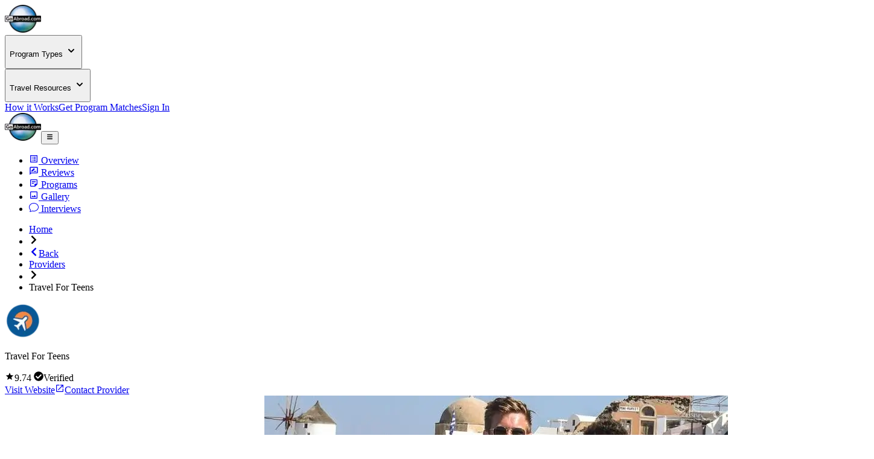

--- FILE ---
content_type: text/html; charset=utf-8
request_url: https://www.goabroad.com/providers/travel-for-teens
body_size: 37298
content:
<!DOCTYPE html><html lang="en"><head><meta charSet="UTF-8" data-next-head=""/><meta name="viewport" content="width=device-width, initial-scale=1.0, user-scalable=yes" data-next-head=""/><meta name="fragment" content="!" data-next-head=""/><meta name="language" content="providers" data-next-head=""/><link rel="icon" href="/favicon.ico" type="image/icon" sizes="256x256" data-next-head=""/><link rel="preconnect" href="https://image-transform.prod1.gaplabs.ph/image" data-next-head=""/><title data-next-head="">Travel For Teens Programs &amp; Reviews | GoAbroad.com</title><meta name="description" content="Learn about Travel For Teens! Browse program options, read reviews and interviews, view photos, and apply to go abroad with Travel For Teens." data-next-head=""/><meta name="robots" content="index, follow, max-image-preview:large" data-next-head=""/><link rel="canonical" href="https://www.goabroad.com/providers/travel-for-teens" data-next-head=""/><meta property="fb:app_id" content="1192776820746545" data-next-head=""/><meta property="fb:pages" content="192597394475" data-next-head=""/><meta name="google-site-verification" content="u2AEa5rOlnyIWq1-8l26EaCXOWQ8CWPudKwAjcawQ54" data-next-head=""/><meta name="msvalidate.01" content="3666641D4D3CF0046645F59413DE3E59" data-next-head=""/><meta name="yandex-verification" content="2152da09ae506cb1" data-next-head=""/><meta name="og:type" content="website" data-next-head=""/><meta name="og:title" content="Travel For Teens Programs &amp; Reviews | GoAbroad.com" data-next-head=""/><meta name="og:description" content="Learn about Travel For Teens! Browse program options, read reviews and interviews, view photos, and apply to go abroad with Travel For Teens." data-next-head=""/><meta name="og:image" content="https://images.goabroad.com/image/upload/c_pad,w_67,h_67/v1/images2/clients/logos/MAIN/icon-1572552669.png" data-next-head=""/><meta name="og:image:alt" content="Travel For Teens" data-next-head=""/><meta name="og:ttl" content="345600" data-next-head=""/><meta name="og:url" content="https://www.goabroad.com/providers/travel-for-teens" data-next-head=""/><meta name="og:site_name" content="GoAbroad.com" data-next-head=""/><link rel="preload" href="/_next/static/media/Inter-s.p.84182923.ttf" as="font" type="font/ttf" crossorigin="anonymous" data-next-font="size-adjust"/><link rel="preload" href="/_next/static/chunks/e38c5160a6870081.css" as="style"/><link rel="preload" href="/_next/static/chunks/3315cfbebf468cad.css" as="style"/><link rel="preload" href="/_next/static/chunks/117b5e14b156aeec.css" as="style"/><link rel="preload" as="image" imageSrcSet="https://image-transform.prod1.gaplabs.ph/image/https://images.goabroad.com/image/upload/h_98,w_128/v1/images2/goabroad-logo.webp?width=64 1x, https://image-transform.prod1.gaplabs.ph/image/https://images.goabroad.com/image/upload/h_98,w_128/v1/images2/goabroad-logo.webp?width=128 2x" data-next-head=""/><script type="application/ld+json" data-next-head="">[{"@context":"https://schema.org","@type":"Organization","url":"https://www.travelforteens.com/","name":"Travel For Teens","logo":{"@type":"ImageObject","url":"https://images.goabroad.com/image/upload/c_pad,f_auto,w_100,h_100/v1/images2/clients/logos/MAIN/icon-1572552669.png","height":100,"width":100},"foundingDate":"2003","sameAs":["https://www.facebook.com/travelforteens","https://www.x.com/TravelforTeens","https://www.youtube.com/user/GoTravelForTeens","https://plus.google.com/+travelforteens","http://www.pinterest.com/travelforteens/","https://www.instagram.com/travelforteens/","http://www.instagram.com/tavelforteens","http://www.travelforteens.com/blog/","http://www.linkedin.com/company/travel-for-teens"],"brand":"Travel For Teens","address":{"@type":"PostalAddress","streetAddress":"900 West Valley Road","addressLocality":"Wayne","addressRegion":"Pennsylvania","postalCode":"19087","addressCountry":{"@type":"Country","name":"US"}},"aggregateRating":{"@type":"AggregateRating","ratingValue":9.74,"bestRating":10,"worstRating":1,"reviewCount":364},"review":[{"@type":"Review","author":{"@type":"Person","name":"Lucas Ford"},"name":"Best Trip Ever!","datePublished":"2025-12-04 00:00:00","reviewRating":{"@type":"Rating","bestRating":10,"ratingValue":10,"worstRating":1},"reviewBody":"My Adventure Tour to Thailand was filled with some of the richest and best memories I will ever make. I got to meet so many amazing people, both locals and friends I made on the tour. When I try and decide a favorite part, it's always impossible. From the time at the school, volunteer work with the elephants, visiting the temples, exploration of the islands, and so much more, each time a moment of the trip pops into my head, it brings a smile to my face. TFT staff did an exceptional job organizing the itinerary and engaging with the students, helping to create a fulfilling trip that will no doubt stay with me forever. "},{"@type":"Review","author":{"@type":"Person","name":"Lily Shor"},"name":"I had an incredibly enriching experience ","datePublished":"2025-11-30 00:00:00","reviewRating":{"@type":"Rating","bestRating":10,"ratingValue":10,"worstRating":1},"reviewBody":"I absolutely loved this trip!! I got to make a real impact through hands-on community projects, all while exploring some of the most beautiful places in the world. For example, the clear blue waters and quiet villages of the Greek islands were absolutely unforgettable. What made it stand out was how immersive everything felt. Throughout the trip we really were learning, connecting, and contributing. The trip leaders were supportive, the group became like a family, and every day felt purposeful and exciting. It was the kind of experience that broadened my perspective, pushed me to grow, and left me with memories (and friendships) I know will last."},{"@type":"Review","author":{"@type":"Person","name":"Lila McNaughton"},"name":"Wonderful and Unforgettable Trip","datePublished":"2025-11-28 00:00:00","reviewRating":{"@type":"Rating","bestRating":10,"ratingValue":10,"worstRating":1},"reviewBody":"This trip to South Korea was my first time traveling without my parents, my best friend and I signed up together after my freshman year of high school. I felt so safe and comfortable on this trip, my trip leaders were so much fun and everyone got along great. The worst part of the trip was when it ended! The itinerary was well-balanced, the food was delicious, and the company was wonderful! I highly recommend Travel For Teens."},{"@type":"Review","author":{"@type":"Person","name":"Bella Engilman"},"name":"Greece Adventure","datePublished":"2025-11-27 00:00:00","reviewRating":{"@type":"Rating","bestRating":10,"ratingValue":10,"worstRating":1},"reviewBody":"I had an amazing time on my trip to Greece! I had the opportunity to explore several cities in Greece, including Paros, Athens, Santorini, and more. Everything went smoothly, and I got to see lots of new places with new people. At first, I was so nervous to go out of the country with no adult, just my twin sister and me, but it was the best experience of my life. The people I got to meet were amazing, and the boat day specifically was one of my favorite memories since I got to explore so many different islands and snorkel. I learned a lot, tried new things, and made experiences I’ll never forget. I would definitely recommend this trip to anyone looking for adventure and good people!"},{"@type":"Review","author":{"@type":"Person","name":"Rayan Lekmine"},"name":"The Amazing Culture of Spain and France","datePublished":"2025-11-26 00:00:00","reviewRating":{"@type":"Rating","bestRating":10,"ratingValue":10,"worstRating":1},"reviewBody":"I had so much fun in Spain and France. From the food to the locations to the people it was a blast and TFT made sure to guide us and give us the freedom to explore how we wanted. I have such amazing memories and met awesome people from this trip and would love to go again."},{"@type":"Review","author":{"@type":"Person","name":"Charlotte Engilman"},"name":"I had the most amazing time. ","datePublished":"2025-11-26 00:00:00","reviewRating":{"@type":"Rating","bestRating":10,"ratingValue":9,"worstRating":1},"reviewBody":"Greece was an amazing trip because of Travels for Teen. It allowed me to meet new people from all over the world. This program provided me with great experiences, such as scuba diving, visiting historic monuments, and getting gelato after a long day out. It allowed me to get to know everyone in a way that I would have never experienced otherwise. I loved how we all bonded as a group with are counselors. Overall, my experience was what it was because of the amazing program the Travel for Teens offers."},{"@type":"Review","author":{"@type":"Person","name":"Paige Klein"},"name":"Very Enjoyable Summer Tour","datePublished":"2025-11-25 00:00:00","reviewRating":{"@type":"Rating","bestRating":10,"ratingValue":10,"worstRating":1},"reviewBody":"I had a very nice time on my teen tour to London and Paris. I met lots of different high schoolers from across the country, and had a good time getting to know them. Food was alright. Visited interesting places, both tourist-y and not as much, but my favorite part was spending time with my fellow travelers. The counsellors were also very friendly and helpful. We went biking, tried hot chocolate, explored gardens, enjoyed the pier of Brighton, and more. Overall an enjoyable experience."},{"@type":"Review","author":{"@type":"Person","name":"Ethan Steinberg"},"name":"I had a blast with TFT","datePublished":"2025-11-25 00:00:00","reviewRating":{"@type":"Rating","bestRating":10,"ratingValue":10,"worstRating":1},"reviewBody":"TFT offers an amazing program for kids to get away for a little while over the summer! The counselors and kids were super welcoming to me! I highly recommend Travel for Teens for anyone looking into a teen tour!"}]},{"@context":"https://schema.org","@type":"WebPage","id":"https://www.goabroad.com/providers/travel-for-teens","description":"Learn about Travel For Teens! Browse program options, read reviews and interviews, view photos, and apply to go abroad with Travel For Teens.","publisher":{"@context":"http://schema.org","@type":"Organization","@id":"https://www.goabroad.com","name":"GoAbroad.com","legalName":"GoAbroad, LLC","url":"https://www.goabroad.com","sameAs":["https://www.facebook.com/GoAbroadCom","https://www.threads.net/@goabroadcom","https://www.youtube.com/user/GoAbroadCom","https://pinterest.com/goabroadcom/","https://instagram.com/goabroadcom/","https://www.linkedin.com/company/goabroad/","https://www.tiktok.com/@goabroadcom"],"logo":{"@type":"ImageObject","url":"https://images.goabroad.com/image/upload/w_145,h_112/v1/images2/goabroad-logo.webp","height":112,"width":145}}},{"@context":"https://schema.org","@type":"BreadcrumbList","itemListElement":[{"@type":"ListItem","position":1,"name":"Home","item":"https://www.goabroad.com"},{"@type":"ListItem","position":2,"name":"Providers","item":"https://www.goabroad.com/providers"},{"@type":"ListItem","position":3,"name":"Travel For Teens","item":"https://www.goabroad.com/providers/travel-for-teens"}]}]</script><link rel="preload" as="image" imageSrcSet="https://images.goabroad.com/image/upload/w_430,h_320,c_fill,q_50/v1/images2/a/listing_cover_photo/mobile/client12124-1595298356.webp 1x, https://images.goabroad.com/image/upload/w_430,h_320,c_fill,q_50/v1/images2/a/listing_cover_photo/mobile/client12124-1595298356.webp 2x" fetchPriority="high" data-next-head=""/><link rel="stylesheet" href="/_next/static/chunks/e38c5160a6870081.css" data-n-g=""/><link rel="stylesheet" href="/_next/static/chunks/3315cfbebf468cad.css" data-n-g=""/><link rel="stylesheet" href="/_next/static/chunks/117b5e14b156aeec.css" data-n-p=""/><noscript data-n-css=""></noscript><script defer="" noModule="" src="/_next/static/chunks/a6dad97d9634a72d.js"></script><script src="/_next/static/chunks/b3d4eb00f1cff17e.js" defer=""></script><script src="/_next/static/chunks/cddfe1875d95925d.js" defer=""></script><script src="/_next/static/chunks/5b99bf07d8281727.js" defer=""></script><script src="/_next/static/chunks/20cfc99efffbef46.js" defer=""></script><script src="/_next/static/chunks/c22192becc0be280.js" defer=""></script><script src="/_next/static/chunks/35d5fadf1126e5e6.js" defer=""></script><script src="/_next/static/chunks/bc452fc8f412943b.js" defer=""></script><script src="/_next/static/chunks/f182cab4524e3d26.js" defer=""></script><script src="/_next/static/chunks/87a178385a85bae8.js" defer=""></script><script src="/_next/static/chunks/19f1803b3c8ab4f7.js" defer=""></script><script src="/_next/static/chunks/e0a30925462c9b2e.js" defer=""></script><script src="/_next/static/chunks/93e276a2623341a5.js" defer=""></script><script src="/_next/static/chunks/eb103e4d876e7c84.js" defer=""></script><script src="/_next/static/chunks/7e0a978ef9f5494d.js" defer=""></script><script src="/_next/static/chunks/121035eb2c0fdff0.js" defer=""></script><script src="/_next/static/chunks/86d0d5aa8f7fcd43.js" defer=""></script><script src="/_next/static/chunks/b706a4d7c7f25e87.js" defer=""></script><script src="/_next/static/chunks/0342ed944826b1fd.js" defer=""></script><script src="/_next/static/chunks/e2b379490c73bf71.js" defer=""></script><script src="/_next/static/chunks/6bacda7103090600.js" defer=""></script><script src="/_next/static/chunks/653c345f4d9e089c.js" defer=""></script><script src="/_next/static/chunks/f9c157c81f34c533.js" defer=""></script><script src="/_next/static/chunks/turbopack-7cb8deaaf4eacca3.js" defer=""></script><script src="/_next/static/chunks/3745b88615a9cbb9.js" defer=""></script><script src="/_next/static/chunks/4b9d1c73d550e520.js" defer=""></script><script src="/_next/static/chunks/746e66139a69a71a.js" defer=""></script><script src="/_next/static/chunks/1f9ceefa07db2236.js" defer=""></script><script src="/_next/static/chunks/b4860bd1113fef6e.js" defer=""></script><script src="/_next/static/chunks/1797fc027b7e973d.js" defer=""></script><script src="/_next/static/chunks/816361b1a878f5a4.js" defer=""></script><script src="/_next/static/chunks/ee0e17cd5608a6ce.js" defer=""></script><script src="/_next/static/chunks/3d0cf15de69dd2fe.js" defer=""></script><script src="/_next/static/chunks/8d0a9791b44885d8.js" defer=""></script><script src="/_next/static/chunks/01abdc1bc46fdb99.js" defer=""></script><script src="/_next/static/chunks/64415108b2648aa6.js" defer=""></script><script src="/_next/static/chunks/8f497d7661c95ee7.js" defer=""></script><script src="/_next/static/chunks/af998a49ab0f87b5.js" defer=""></script><script src="/_next/static/chunks/857ae51432e47ba3.js" defer=""></script><script src="/_next/static/chunks/65968d4aa9e0119d.js" defer=""></script><script src="/_next/static/chunks/27264bbe15e5a9c2.js" defer=""></script><script src="/_next/static/chunks/77c27e9aa59daa44.js" defer=""></script><script src="/_next/static/chunks/turbopack-3b73119b3d2271b3.js" defer=""></script><script src="/_next/static/sialDpbIwlHbPR-zb69E9/_ssgManifest.js" defer=""></script><script src="/_next/static/sialDpbIwlHbPR-zb69E9/_buildManifest.js" defer=""></script></head><body><noscript><iframe
                                            src="https://www.googletagmanager.com/ns.html?id=GTM-THR8BK"
                                            height="0"
                                            width="0"
                                            style="display:none;visibility:hidden"
                                        ></iframe></noscript><link rel="preload" as="image" imageSrcSet="https://image-transform.prod1.gaplabs.ph/image/https://images.goabroad.com/image/upload/h_98,w_128/v1/images2/goabroad-logo.webp?width=64 1x, https://image-transform.prod1.gaplabs.ph/image/https://images.goabroad.com/image/upload/h_98,w_128/v1/images2/goabroad-logo.webp?width=128 2x"/><link rel="preload" as="image" imageSrcSet="https://images.goabroad.com/image/upload/w_430,h_320,c_fill,q_50/v1/images2/a/listing_cover_photo/mobile/client12124-1595298356.webp 1x, https://images.goabroad.com/image/upload/w_430,h_320,c_fill,q_50/v1/images2/a/listing_cover_photo/mobile/client12124-1595298356.webp 2x" fetchPriority="high"/><link rel="preload" as="image" imageSrcSet="https://images.goabroad.com/image/upload/w_768,h_500,c_fill,q_50/v1/images2/a/listing_cover_photo/client12124-1595298356.webp 1x, https://images.goabroad.com/image/upload/w_768,h_500,c_fill,q_50/v1/images2/a/listing_cover_photo/client12124-1595298356.webp 2x" fetchPriority="auto"/><link rel="preload" as="image" imageSrcSet="https://images.goabroad.com/image/upload/q_50/v1/images2/a/listing_cover_photo/client12124-1595298356.webp 1x, https://images.goabroad.com/image/upload/q_50/v1/images2/a/listing_cover_photo/client12124-1595298356.webp 2x" fetchPriority="auto"/><link rel="preload" as="image" imageSrcSet="https://image-transform.prod1.gaplabs.ph/image/https://images.goabroad.com/image/upload/c_pad,w_67,h_67/v1/images2/clients/logos/MAIN/icon-1572552669.png?width=96 1x, https://image-transform.prod1.gaplabs.ph/image/https://images.goabroad.com/image/upload/c_pad,w_67,h_67/v1/images2/clients/logos/MAIN/icon-1572552669.png?width=256 2x" fetchPriority="auto"/><div id="__next"><script data-cookieconsent="ignore">
                    window.dataLayer = window.dataLayer || [];
                    function gtag(){dataLayer.push(arguments);}
                    gtag("set", "ads_data_redaction", true);
                    gtag("set", "url_passthrough", true);
                    </script><span hidden="" style="position:fixed;top:1px;left:1px;width:1px;height:0;padding:0;margin:-1px;overflow:hidden;clip:rect(0, 0, 0, 0);white-space:nowrap;border-width:0;display:none"></span><span hidden="" style="position:fixed;top:1px;left:1px;width:1px;height:0;padding:0;margin:-1px;overflow:hidden;clip:rect(0, 0, 0, 0);white-space:nowrap;border-width:0;display:none"></span><div class="h-auto bg-white"><div class="relative z-10 h-fit w-full bg-white shadow-md"><div class="mx-auto hidden w-full max-w-7xl items-center justify-center px-4 py-4 lg:flex lg:px-4"><a href="https://www.goabroad.com/" title="GoAbroad.com" class="mr-[15px] flex h-[50px] w-[85px]"><img alt="GoAbroad" loading="lazy" width="60" height="46" decoding="async" data-nimg="1" class="self-center" style="color:transparent" srcSet="https://image-transform.prod1.gaplabs.ph/image/https://images.goabroad.com/image/upload/h_92,w_120,q_100/v1/images2/goabroad-logo.webp?width=64 1x, https://image-transform.prod1.gaplabs.ph/image/https://images.goabroad.com/image/upload/h_92,w_120,q_100/v1/images2/goabroad-logo.webp?width=128 2x" src="https://image-transform.prod1.gaplabs.ph/image/https://images.goabroad.com/image/upload/h_92,w_120,q_100/v1/images2/goabroad-logo.webp?width=128"/></a><nav class="flex w-full items-center justify-end gap-8"><div class="hidden lg:block"><div class="relative" data-headlessui-state=""><button class="inline-flex items-center rounded-md text-base font-semibold text-neutral-700 hover:text-neutral-900 focus:outline-none focus:ring-0" type="button" aria-expanded="false" data-headlessui-state=""><p class="flex items-center text-sm font-bold" aria-label="Choose Experience">Program Types<!-- --> <svg stroke="currentColor" fill="currentColor" stroke-width="0" viewBox="0 0 20 20" aria-hidden="true" height="20px" width="20px" xmlns="http://www.w3.org/2000/svg"><path fill-rule="evenodd" d="M5.293 7.293a1 1 0 011.414 0L10 10.586l3.293-3.293a1 1 0 111.414 1.414l-4 4a1 1 0 01-1.414 0l-4-4a1 1 0 010-1.414z" clip-rule="evenodd"></path></svg></p></button><noscript><div class="hidden"><a href="https://www.goabroad.com/study-abroad">Study Abroad</a><a href="https://www.goabroad.com/volunteer-abroad">Volunteer Abroad</a><a href="https://www.goabroad.com/intern-abroad">Intern Abroad</a><a href="https://www.goabroad.com/teach-abroad">Teach Abroad</a><a href="https://www.goabroad.com/tefl-courses">TEFL Courses</a><a href="https://www.goabroad.com/gap-year">Gap Year</a><a href="https://www.goabroad.com/degree-abroad">Degrees Abroad</a><a href="https://www.goabroad.com/highschool-study-abroad">High School Abroad</a><a href="https://www.goabroad.com/language-study-abroad">Language Schools</a><a href="https://www.goabroad.com/adventure-travel-abroad">Adventure Travel</a><a href="https://jobs.goabroad.com">Jobs Abroad</a></div></noscript></div><span hidden="" style="position:fixed;top:1px;left:1px;width:1px;height:0;padding:0;margin:-1px;overflow:hidden;clip:rect(0, 0, 0, 0);white-space:nowrap;border-width:0;display:none"></span></div><div class="hidden lg:block"><div class="relative" data-headlessui-state=""><button class="inline-flex items-center rounded-md text-base font-semibold text-neutral-700 hover:text-neutral-900 focus:outline-none focus:ring-0" type="button" aria-expanded="false" data-headlessui-state=""><p class="flex items-center text-sm font-bold" aria-label="Online Programs">Travel Resources<!-- --> <svg stroke="currentColor" fill="currentColor" stroke-width="0" viewBox="0 0 20 20" aria-hidden="true" height="20px" width="20px" xmlns="http://www.w3.org/2000/svg"><path fill-rule="evenodd" d="M5.293 7.293a1 1 0 011.414 0L10 10.586l3.293-3.293a1 1 0 111.414 1.414l-4 4a1 1 0 01-1.414 0l-4-4a1 1 0 010-1.414z" clip-rule="evenodd"></path></svg></p></button><noscript><div class="hidden"><a href="https://insurance.goabroad.com">Travel Insurance</a><a href="https://www.goabroad.com/travel-resources/accommodations-abroad">Accommodation</a><a href="https://www.goabroad.com/travel-resources/flights-transportation">Flights &amp; Transportation</a><a href="https://www.goabroad.com/travel-resources/mobile-data-abroad">eSIM &amp; Mobile Data</a><a href="https://www.goabroad.com/travel-resources/passports-visas">Passports &amp; Visas</a><a href="https://www.goabroad.com/travel-resources/finances-abroad">Finances &amp; Credit Cards</a><a href="https://www.goabroad.com/scholarships-abroad">Scholarships</a><a href="https://www.goabroad.com/articles">Travel Articles</a></div></noscript></div><span hidden="" style="position:fixed;top:1px;left:1px;width:1px;height:0;padding:0;margin:-1px;overflow:hidden;clip:rect(0, 0, 0, 0);white-space:nowrap;border-width:0;display:none"></span></div><a href="https://www.goabroad.com/how-it-works" data-native-acnhor="true" class="gtm-how-it-works focus:ring-primary-200 rounded-md text-sm font-bold text-neutral-700 hover:text-neutral-900 focus:outline-none focus:ring-2 focus:ring-offset-4">How it Works</a><a class="gtm-help-me focus:ring-primary-200 rounded-md text-sm font-bold text-neutral-700 hover:text-neutral-900 focus:outline-none focus:ring-2 focus:ring-offset-4" href="https://www.goabroad.com/onlineadvisor">Get Program Matches</a><a class="gtm-no-link-sign-in-myg focus:ring-primary-100 cursor-pointer rounded-[3px] border border-solid border-neutral-700 px-[15px] py-[10px] text-sm font-bold leading-4 text-neutral-700 hover:border-neutral-900 hover:text-neutral-900 focus:outline-none focus:ring-4" data-cy="sign-in-btn" href="https://my.goabroad.com/auth/signin?callbackUrl=https://www.goabroad.com">Sign In</a></nav></div></div><div class="flex h-[80px] w-full items-center justify-between bg-white shadow-md lg:hidden"><div class="gap-sm p-sm md:gap-md flex h-[80px] w-full items-center justify-between bg-white undefined"><a href="https://www.goabroad.com/" title="GoAbroad.com" class="flex h-[46px] w-[60px]"><img alt="GoAbroad" width="60" height="46" decoding="async" data-nimg="1" style="color:transparent" srcSet="https://image-transform.prod1.gaplabs.ph/image/https://images.goabroad.com/image/upload/h_98,w_128/v1/images2/goabroad-logo.webp?width=64 1x, https://image-transform.prod1.gaplabs.ph/image/https://images.goabroad.com/image/upload/h_98,w_128/v1/images2/goabroad-logo.webp?width=128 2x" src="https://image-transform.prod1.gaplabs.ph/image/https://images.goabroad.com/image/upload/h_98,w_128/v1/images2/goabroad-logo.webp?width=128"/></a><button class="shrink-0 rounded-sm outline-0 focus:shadow-none active:outline-none lg:hidden" aria-label="hamburger menu"><svg stroke="currentColor" fill="currentColor" stroke-width="0" viewBox="0 0 20 20" aria-hidden="true" class="text-2xl text-gray-900 md:text-3xl" height="1em" width="1em" xmlns="http://www.w3.org/2000/svg"><path fill-rule="evenodd" d="M3 5a1 1 0 011-1h12a1 1 0 110 2H4a1 1 0 01-1-1zM3 10a1 1 0 011-1h12a1 1 0 110 2H4a1 1 0 01-1-1zM3 15a1 1 0 011-1h12a1 1 0 110 2H4a1 1 0 01-1-1z" clip-rule="evenodd"></path></svg></button></div></div></div><main class="inter_aa47fff9-module__nIfcJa__className"><main class="flex flex-col items-center text-neutral-800"><section class="z-30 hidden w-full justify-center bg-white shadow-md [&amp;&gt;div]:w-full [&amp;&gt;div]:max-w-7xl relative"><div class="w-full max-w-7xl"><ul class="flex w-full justify-center text-xs text-slate-700"><li class="w-full"><a data-to-scrollspy-id="overview" href="#overview" class="gtm-no-link-program-page-tab flex w-full flex-col items-center justify-center gap-1 rounded-md px-2 py-4 font-bold hover:bg-slate-900/20 md:flex-row md:gap-2 md:py-5" data-active="false"><svg stroke="currentColor" fill="currentColor" stroke-width="0" viewBox="0 0 24 24" class="text-xl" height="1em" width="1em" xmlns="http://www.w3.org/2000/svg"><path fill="none" d="M0 0h24v24H0V0z"></path><path d="M11 7h6v2h-6zm0 4h6v2h-6zm0 4h6v2h-6zM7 7h2v2H7zm0 4h2v2H7zm0 4h2v2H7zM20.1 3H3.9c-.5 0-.9.4-.9.9v16.2c0 .4.4.9.9.9h16.2c.4 0 .9-.5.9-.9V3.9c0-.5-.5-.9-.9-.9zM19 19H5V5h14v14z"></path></svg> <!-- -->Overview</a></li><li class="w-full"><a data-to-scrollspy-id="reviews" href="#reviews" class="gtm-no-link-program-page-tab flex w-full flex-col items-center justify-center gap-1 rounded-md px-2 py-4 font-bold hover:bg-slate-900/20 md:flex-row md:gap-2 md:py-5" data-active="false"><svg stroke="currentColor" fill="currentColor" stroke-width="0" viewBox="0 0 24 24" class="text-xl" height="1em" width="1em" xmlns="http://www.w3.org/2000/svg"><path fill="none" d="M0 0h24v24H0V0z"></path><path d="M20 2H4c-1.1 0-1.99.9-1.99 2L2 22l4-4h14c1.1 0 2-.9 2-2V4c0-1.1-.9-2-2-2zm0 14H5.17l-.59.59-.58.58V4h16v12zm-9.5-2H18v-2h-5.5zm3.86-5.87c.2-.2.2-.51 0-.71l-1.77-1.77c-.2-.2-.51-.2-.71 0L6 11.53V14h2.47l5.89-5.87z"></path></svg> <!-- -->Reviews</a></li><li class="w-full"><a data-to-scrollspy-id="programs" href="#programs" class="gtm-no-link-program-page-tab flex w-full flex-col items-center justify-center gap-1 rounded-md px-2 py-4 font-bold hover:bg-slate-900/20 md:flex-row md:gap-2 md:py-5" data-active="false"><svg stroke="currentColor" fill="currentColor" stroke-width="0" viewBox="0 0 24 24" class="text-xl" height="1em" width="1em" xmlns="http://www.w3.org/2000/svg"><path fill="none" d="M0 0h24v24H0z"></path><path d="M19 5v9h-5v5H5V5h14m0-2H5c-1.1 0-2 .9-2 2v14c0 1.1.9 2 2 2h10l6-6V5c0-1.1-.9-2-2-2zm-7 11H7v-2h5v2zm5-4H7V8h10v2z"></path></svg> <!-- -->Programs</a></li><li class="w-full"><a data-to-scrollspy-id="gallery" href="#gallery" class="gtm-no-link-program-page-tab flex w-full flex-col items-center justify-center gap-1 rounded-md px-2 py-4 font-bold hover:bg-slate-900/20 md:flex-row md:gap-2 md:py-5" data-active="false"><svg stroke="currentColor" fill="currentColor" stroke-width="0" viewBox="0 0 24 24" class="text-xl" height="1em" width="1em" xmlns="http://www.w3.org/2000/svg"><path fill="none" d="M0 0h24v24H0V0z"></path><path d="M19 5v14H5V5h14m0-2H5c-1.1 0-2 .9-2 2v14c0 1.1.9 2 2 2h14c1.1 0 2-.9 2-2V5c0-1.1-.9-2-2-2zm-4.86 8.86-3 3.87L9 13.14 6 17h12l-3.86-5.14z"></path></svg> <!-- -->Gallery</a></li><li class="w-full md:block"><a data-to-scrollspy-id="interviews" href="#interviews" class="gtm-no-link-program-page-tab flex w-full flex-col items-center justify-center gap-1 rounded-md px-2 py-4 font-bold hover:bg-slate-900/20 md:flex-row md:gap-2 md:py-5" data-active="false"><svg stroke="currentColor" fill="currentColor" stroke-width="0" viewBox="0 0 16 16" class="text-xl" height="1em" width="1em" xmlns="http://www.w3.org/2000/svg"><path d="M2.678 11.894a1 1 0 0 1 .287.801 11 11 0 0 1-.398 2c1.395-.323 2.247-.697 2.634-.893a1 1 0 0 1 .71-.074A8 8 0 0 0 8 14c3.996 0 7-2.807 7-6s-3.004-6-7-6-7 2.808-7 6c0 1.468.617 2.83 1.678 3.894m-.493 3.905a22 22 0 0 1-.713.129c-.2.032-.352-.176-.273-.362a10 10 0 0 0 .244-.637l.003-.01c.248-.72.45-1.548.524-2.319C.743 11.37 0 9.76 0 8c0-3.866 3.582-7 8-7s8 3.134 8 7-3.582 7-8 7a9 9 0 0 1-2.347-.306c-.52.263-1.639.742-3.468 1.105"></path></svg> <!-- -->Interviews</a></li></ul></div></section><div class="w-full justify-center lg:flex"><ul class="flex w-full max-w-7xl items-center gap-2 py-4 text-xs uppercase text-slate-100"><li class="hidden font-bold lg:flex text-cobalt-500"><a href="https://www.goabroad.com" class="focus:ring-primary-100 hover:ring-primary-100 rounded-sm hover:ring focus:ring">Home</a></li><li><svg stroke="currentColor" fill="currentColor" stroke-width="0" viewBox="0 0 320 512" class="hidden text-xs text-neutral-500 lg:block" height="1em" width="1em" xmlns="http://www.w3.org/2000/svg"><path d="M285.476 272.971L91.132 467.314c-9.373 9.373-24.569 9.373-33.941 0l-22.667-22.667c-9.357-9.357-9.375-24.522-.04-33.901L188.505 256 34.484 101.255c-9.335-9.379-9.317-24.544.04-33.901l22.667-22.667c9.373-9.373 24.569-9.373 33.941 0L285.475 239.03c9.373 9.372 9.373 24.568.001 33.941z"></path></svg></li><li class="text-cobalt-500 flex items-center gap-2 pl-4 font-bold lg:hidden"><a href="https://www.goabroad.com/providers" class="gtm-program-back focus:ring-primary-100 hover:ring-primary-100 flex items-center gap-2 rounded-sm hover:ring focus:ring"><svg stroke="currentColor" fill="currentColor" stroke-width="0" viewBox="0 0 320 512" class="text-xs" height="1em" width="1em" xmlns="http://www.w3.org/2000/svg"><path d="M34.52 239.03L228.87 44.69c9.37-9.37 24.57-9.37 33.94 0l22.67 22.67c9.36 9.36 9.37 24.52.04 33.9L131.49 256l154.02 154.75c9.34 9.38 9.32 24.54-.04 33.9l-22.67 22.67c-9.37 9.37-24.57 9.37-33.94 0L34.52 272.97c-9.37-9.37-9.37-24.57 0-33.94z"></path></svg><span>Back</span></a></li><li class="hidden font-bold lg:flex text-cobalt-500"><a href="https://www.goabroad.com/providers" class="focus:ring-primary-100 hover:ring-primary-100 rounded-sm hover:ring focus:ring">Providers</a></li><li><svg stroke="currentColor" fill="currentColor" stroke-width="0" viewBox="0 0 320 512" class="hidden text-xs text-neutral-500 lg:block" height="1em" width="1em" xmlns="http://www.w3.org/2000/svg"><path d="M285.476 272.971L91.132 467.314c-9.373 9.373-24.569 9.373-33.941 0l-22.667-22.667c-9.357-9.357-9.375-24.522-.04-33.901L188.505 256 34.484 101.255c-9.335-9.379-9.317-24.544.04-33.901l22.667-22.667c9.373-9.373 24.569-9.373 33.941 0L285.475 239.03c9.373 9.372 9.373 24.568.001 33.941z"></path></svg></li><li class="hidden font-bold lg:flex font-normal text-neutral-500">Travel For Teens</li></ul></div><section class="z-outerspace left-0 hidden w-full items-center justify-center bg-slate-50 p-4 shadow-[rgba(0,0,15,0.3)_0px_2px_10px_0px]"><div class="flex w-full max-w-7xl items-center justify-between gap-4"><div class="hidden items-center gap-4 lg:flex"><div class="h-[60px] shrink-0 rounded-md bg-slate-200 p-1"><img alt="Travel For Teens logo" loading="lazy" width="60" height="60" decoding="async" data-nimg="1" class="h-full w-full rounded-md bg-white p-1" style="color:transparent" srcSet="https://image-transform.prod1.gaplabs.ph/image/https://images.goabroad.com/image/upload/c_pad,w_67,h_67/v1/images2/clients/logos/MAIN/icon-1572552669.png?width=64 1x, https://image-transform.prod1.gaplabs.ph/image/https://images.goabroad.com/image/upload/c_pad,w_67,h_67/v1/images2/clients/logos/MAIN/icon-1572552669.png?width=128 2x" src="https://image-transform.prod1.gaplabs.ph/image/https://images.goabroad.com/image/upload/c_pad,w_67,h_67/v1/images2/clients/logos/MAIN/icon-1572552669.png?width=128"/></div><p class="text-lg font-bold">Travel For Teens</p><div class="flex gap-2"><span class="flex items-center gap-2 text-base font-bold"><svg stroke="currentColor" fill="currentColor" stroke-width="0" viewBox="0 0 512 512" class="text-sun-500 text-lg" height="1em" width="1em" xmlns="http://www.w3.org/2000/svg"><path d="M256 372.686L380.83 448l-33.021-142.066L458 210.409l-145.267-12.475L256 64l-56.743 133.934L54 210.409l110.192 95.525L131.161 448z"></path></svg>9.74<!-- --> <span class="font-normal"></span></span><span class="flex items-center gap-1 text-sm font-bold"><svg stroke="currentColor" fill="currentColor" stroke-width="0" viewBox="0 0 512 512" class="text-fern-500 text-base" height="1em" width="1em" xmlns="http://www.w3.org/2000/svg"><path d="M504 256c0 136.967-111.033 248-248 248S8 392.967 8 256 119.033 8 256 8s248 111.033 248 248zM227.314 387.314l184-184c6.248-6.248 6.248-16.379 0-22.627l-22.627-22.627c-6.248-6.249-16.379-6.249-22.628 0L216 308.118l-70.059-70.059c-6.248-6.248-16.379-6.248-22.628 0l-22.627 22.627c-6.248 6.248-6.248 16.379 0 22.627l104 104c6.249 6.249 16.379 6.249 22.628.001z"></path></svg>Verified</span></div></div><div class="flex w-full gap-4 text-xs md:text-sm lg:w-auto"><a rel="sponsored noopener" target="_blank" class="gtm-provider-visit-website bg-roman-500 flex w-full min-w-40 items-center justify-center rounded-md px-4 py-4 text-center text-sm font-bold text-white shadow-md hover:bg-red-500 focus:bg-red-500 focus:ring-4 focus:ring-red-200 lg:w-auto" href="https://www.travelforteens.com/">Visit Website<svg stroke="currentColor" fill="currentColor" stroke-width="0" viewBox="0 0 512 512" class="ml-2" height="1em" width="1em" xmlns="http://www.w3.org/2000/svg"><path d="M405.34 405.332H106.66V106.668H240V64H106.66C83.191 64 64 83.197 64 106.668v298.664C64 428.803 83.191 448 106.66 448h298.68c23.469 0 42.66-19.197 42.66-42.668V272h-42.66v133.332zM288 64v42.668h87.474L159.999 322.133l29.866 29.866 215.476-215.47V224H448V64H288z"></path></svg></a><a href="https://www.go.travelforteens.com/ZZGAInquire" rel="sponsored noopener" target="_blank" class="gtm-contact-provider bg-cobalt-500 hover:bg-cobalt-600 focus:bg-cobalt-600 focus:ring-primary-100 flex w-full min-w-40 items-center justify-center rounded-md px-4 py-4 text-center text-sm font-bold text-white shadow-md focus:ring-4 lg:w-auto">Contact Provider</a></div></div></section><section class="relative flex w-full flex-col h-[320px]  md:h-[500px]"><div class="absolute inset-0 bg-gradient-to-t from-slate-900/75"></div><img alt="Travel For Teens" fetchPriority="high" loading="eager" width="430" height="320" decoding="async" data-nimg="1" class="h-full w-full object-cover md:hidden" style="color:transparent" srcSet="https://images.goabroad.com/image/upload/w_430,h_320,c_fill,q_50/v1/images2/a/listing_cover_photo/mobile/client12124-1595298356.webp 1x, https://images.goabroad.com/image/upload/w_430,h_320,c_fill,q_50/v1/images2/a/listing_cover_photo/mobile/client12124-1595298356.webp 2x" src="https://images.goabroad.com/image/upload/w_430,h_320,c_fill,q_50/v1/images2/a/listing_cover_photo/mobile/client12124-1595298356.webp"/><img alt="Travel For Teens" fetchPriority="auto" loading="eager" width="768" height="500" decoding="async" data-nimg="1" class="hidden h-full w-full object-cover md:block lg:hidden" style="color:transparent" srcSet="https://images.goabroad.com/image/upload/w_768,h_500,c_fill,q_50/v1/images2/a/listing_cover_photo/client12124-1595298356.webp 1x, https://images.goabroad.com/image/upload/w_768,h_500,c_fill,q_50/v1/images2/a/listing_cover_photo/client12124-1595298356.webp 2x" src="https://images.goabroad.com/image/upload/w_768,h_500,c_fill,q_50/v1/images2/a/listing_cover_photo/client12124-1595298356.webp"/><img alt="Travel For Teens" fetchPriority="auto" loading="eager" width="1440" height="500" decoding="async" data-nimg="1" class="hidden h-full w-full object-cover lg:block" style="color:transparent" srcSet="https://images.goabroad.com/image/upload/q_50/v1/images2/a/listing_cover_photo/client12124-1595298356.webp 1x, https://images.goabroad.com/image/upload/q_50/v1/images2/a/listing_cover_photo/client12124-1595298356.webp 2x" src="https://images.goabroad.com/image/upload/q_50/v1/images2/a/listing_cover_photo/client12124-1595298356.webp"/><div class="bottom-0 left-0 flex w-full justify-center absolute"><div class=" w-full max-w-7xl"><section class="flex flex-col gap-4 p-4 md:py-8 xl:px-0"><div id="overview"><div class="flex items-center gap-4 "><div class="h-[65px] max-w-[65px] shrink-0 rounded-md bg-slate-200 p-1 md:h-[75px] md:max-w-[75px]"><img alt="Travel For Teens logo" fetchPriority="auto" loading="eager" width="75" height="75" decoding="async" data-nimg="1" class="h-full w-full rounded-md bg-white object-contain px-2" style="color:transparent" srcSet="https://image-transform.prod1.gaplabs.ph/image/https://images.goabroad.com/image/upload/c_pad,w_67,h_67/v1/images2/clients/logos/MAIN/icon-1572552669.png?width=96 1x, https://image-transform.prod1.gaplabs.ph/image/https://images.goabroad.com/image/upload/c_pad,w_67,h_67/v1/images2/clients/logos/MAIN/icon-1572552669.png?width=256 2x" src="https://image-transform.prod1.gaplabs.ph/image/https://images.goabroad.com/image/upload/c_pad,w_67,h_67/v1/images2/clients/logos/MAIN/icon-1572552669.png?width=256"/></div><div class="flex flex-col  gap-1 text-white"><h1 class="xs:text-xl text-lg font-bold leading-6 md:text-2xl">Travel For Teens</h1></div></div><div class="mt-2 flex gap-4 text-xs font-bold text-white"><span class="flex items-center gap-1"><svg stroke="currentColor" fill="currentColor" stroke-width="0" viewBox="0 0 512 512" class="text-sun-500 text-lg" height="1em" width="1em" xmlns="http://www.w3.org/2000/svg"><path d="M256 372.686L380.83 448l-33.021-142.066L458 210.409l-145.267-12.475L256 64l-56.743 133.934L54 210.409l110.192 95.525L131.161 448z"></path></svg>9.74<!-- --> (<!-- -->364<!-- -->)</span><span class="flex items-center gap-1"><svg stroke="currentColor" fill="currentColor" stroke-width="0" viewBox="0 0 512 512" class="text-fern-500 text-base" height="1em" width="1em" xmlns="http://www.w3.org/2000/svg"><path d="M504 256c0 136.967-111.033 248-248 248S8 392.967 8 256 119.033 8 256 8s248 111.033 248 248zM227.314 387.314l184-184c6.248-6.248 6.248-16.379 0-22.627l-22.627-22.627c-6.248-6.249-16.379-6.249-22.628 0L216 308.118l-70.059-70.059c-6.248-6.248-16.379-6.248-22.628 0l-22.627 22.627c-6.248 6.248-6.248 16.379 0 22.627l104 104c6.249 6.249 16.379 6.249 22.628.001z"></path></svg>Verified</span><span class="flex items-center gap-1"><svg stroke="currentColor" fill="currentColor" stroke-width="0" viewBox="0 0 24 24" class="text-cobalt-500 text-lg" height="1em" width="1em" xmlns="http://www.w3.org/2000/svg"><path fill="none" d="M0 0h24v24H0z"></path><path d="M19 5v9h-5v5H5V5h14m0-2H5c-1.1 0-2 .9-2 2v14c0 1.1.9 2 2 2h10l6-6V5c0-1.1-.9-2-2-2zm-7 11H7v-2h5v2zm5-4H7V8h10v2z"></path></svg>95<!-- --> Programs</span></div></div><div class="xs:text-xs flex items-center gap-2 text-[10px] md:gap-4 md:text-sm"><a rel="sponsored noopener" target="_blank" class="gtm-provider-visit-website flex items-center justify-center px-2  md:px-4 bg-roman-500 w-full rounded-md py-2.5 text-center font-bold text-white hover:bg-red-500 focus:bg-red-500 focus:ring-4 focus:ring-red-200 md:w-auto" href="https://www.travelforteens.com/">Visit Website<svg stroke="currentColor" fill="currentColor" stroke-width="0" viewBox="0 0 512 512" class="ml-2" height="1em" width="1em" xmlns="http://www.w3.org/2000/svg"><path d="M405.34 405.332H106.66V106.668H240V64H106.66C83.191 64 64 83.197 64 106.668v298.664C64 428.803 83.191 448 106.66 448h298.68c23.469 0 42.66-19.197 42.66-42.668V272h-42.66v133.332zM288 64v42.668h87.474L159.999 322.133l29.866 29.866 215.476-215.47V224H448V64H288z"></path></svg></a><a rel="sponsored noopener" target="_blank" class="gtm-contact-provider bg-cobalt-500 hover:bg-cobalt-600 focus:bg-cobalt-600 focus:ring-primary-100 flex w-full items-center justify-center rounded-md py-2.5 text-center font-bold text-white focus:ring-4 md:w-auto md:px-4" href="https://www.go.travelforteens.com/ZZGAInquire">Contact Provider</a></div></section></div></div></section><div class="mb-12 mt-6 flex w-full max-w-7xl flex-col gap-12"><div class="flex flex-col gap-12 md:flex-row"><section class="flex flex-col gap-12 xl:flex-row xl:gap-6 lg:mt-0"><div class="flex flex-col gap-12"><div class="flex flex-col gap-4 px-4 xl:px-0"><h2 class="text-xl font-bold">Why choose <!-- -->Travel For Teens<!-- -->?</h2><div class="flex flex-col gap-2 whitespace-pre-wrap"><div class="block md:hidden"><p>Travel For Teens is a program provider that believes that teen travel should be both enriching and fun. TFT offers a full range of travel experiences that teens can choose from to create their own ideal international experience. TFT&#x27;s motto is &quot;Travelers not Tourists,&quot; and our itineraries are designed to reflect this. While participants have the opportunity to visit mainstream attractions, TFT als...</p></div><div class="hidden md:block"><p>Travel For Teens is a program provider that believes that teen travel should be both enriching and fun. TFT offers a full range of travel experiences that teens can choose from to create their own ideal international experience. TFT&#x27;s motto is &quot;Travelers not Tourists,&quot; and our itineraries are designed to reflect this. While participants have the opportunity to visit mainstream attractions, TFT also provides insider opportunities and experiences, giving them the opportunity to explore the culture beyond the tourist perspective. If you are looking for a summer travel program that goes beyond the typical tourist path than Travel For Teens may be the perfect fit!                                                                                             </p></div><div class="mt-2 flex w-fit cursor-pointer items-center gap-1 font-bold md:hidden">Read More<!-- --> <svg stroke="currentColor" fill="currentColor" stroke-width="0" viewBox="0 0 320 512" class="false transform text-xs" height="1em" width="1em" xmlns="http://www.w3.org/2000/svg"><path d="M285.476 272.971L91.132 467.314c-9.373 9.373-24.569 9.373-33.941 0l-22.667-22.667c-9.357-9.357-9.375-24.522-.04-33.901L188.505 256 34.484 101.255c-9.335-9.379-9.317-24.544.04-33.901l22.667-22.667c9.373-9.373 24.569-9.373 33.941 0L285.475 239.03c9.373 9.372 9.373 24.568.001 33.941z"></path></svg></div></div></div></div></section><div class="flex shrink-0 flex-col gap-4 p-4 md:h-16 md:max-w-[200px] md:px-0 xl:px-0"><h2 class="text-xl font-bold">Follow Us</h2><div class="flex w-full flex-wrap gap-4"><a class="h-8 w-8 rounded-md transition-shadow duration-150 hover:shadow-md hover:shadow-gray-500 focus:shadow-md focus:shadow-gray-500" target="_blank" href="https://www.facebook.com/travelforteens"><img alt="Facebook" loading="lazy" width="32" height="32" decoding="async" data-nimg="1" style="color:transparent" srcSet="https://image-transform.prod1.gaplabs.ph/image/https://images.goabroad.com/image/upload/v1/images2/icons/square/dark/facebook.webp?width=32 1x, https://image-transform.prod1.gaplabs.ph/image/https://images.goabroad.com/image/upload/v1/images2/icons/square/dark/facebook.webp?width=64 2x" src="https://image-transform.prod1.gaplabs.ph/image/https://images.goabroad.com/image/upload/v1/images2/icons/square/dark/facebook.webp?width=64"/></a><a class="h-8 w-8 rounded-md transition-shadow duration-150 hover:shadow-md hover:shadow-gray-500 focus:shadow-md focus:shadow-gray-500" target="_blank" href="https://www.x.com/TravelforTeens"><img alt="X" loading="lazy" width="32" height="32" decoding="async" data-nimg="1" style="color:transparent" srcSet="https://image-transform.prod1.gaplabs.ph/image/https://images.goabroad.com/image/upload/v1/images2/icons/square/dark/twitter-icon.webp?width=32 1x, https://image-transform.prod1.gaplabs.ph/image/https://images.goabroad.com/image/upload/v1/images2/icons/square/dark/twitter-icon.webp?width=64 2x" src="https://image-transform.prod1.gaplabs.ph/image/https://images.goabroad.com/image/upload/v1/images2/icons/square/dark/twitter-icon.webp?width=64"/></a><a class="h-8 w-8 rounded-md transition-shadow duration-150 hover:shadow-md hover:shadow-gray-500 focus:shadow-md focus:shadow-gray-500" target="_blank" href="https://www.instagram.com/travelforteens/"><img alt="Instagram" loading="lazy" width="32" height="32" decoding="async" data-nimg="1" style="color:transparent" srcSet="https://image-transform.prod1.gaplabs.ph/image/https://images.goabroad.com/image/upload/v1/images2/icons/square/dark/instagram.webp?width=32 1x, https://image-transform.prod1.gaplabs.ph/image/https://images.goabroad.com/image/upload/v1/images2/icons/square/dark/instagram.webp?width=64 2x" src="https://image-transform.prod1.gaplabs.ph/image/https://images.goabroad.com/image/upload/v1/images2/icons/square/dark/instagram.webp?width=64"/></a><a class="h-8 w-8 rounded-md transition-shadow duration-150 hover:shadow-md hover:shadow-gray-500 focus:shadow-md focus:shadow-gray-500" target="_blank" href="https://www.youtube.com/user/GoTravelForTeens"><img alt="Youtube" loading="lazy" width="32" height="32" decoding="async" data-nimg="1" style="color:transparent" srcSet="https://image-transform.prod1.gaplabs.ph/image/https://images.goabroad.com/image/upload/v1/images2/icons/square/dark/youtube.webp?width=32 1x, https://image-transform.prod1.gaplabs.ph/image/https://images.goabroad.com/image/upload/v1/images2/icons/square/dark/youtube.webp?width=64 2x" src="https://image-transform.prod1.gaplabs.ph/image/https://images.goabroad.com/image/upload/v1/images2/icons/square/dark/youtube.webp?width=64"/></a><a class="h-8 w-8 rounded-md transition-shadow duration-150 hover:shadow-md hover:shadow-gray-500 focus:shadow-md focus:shadow-gray-500" target="_blank" href="https://www.pinterest.com/travelforteens/"><img alt="Pinterest" loading="lazy" width="32" height="32" decoding="async" data-nimg="1" style="color:transparent" srcSet="https://image-transform.prod1.gaplabs.ph/image/https://images.goabroad.com/image/upload/v1/images2/icons/square/dark/pinterest.webp?width=32 1x, https://image-transform.prod1.gaplabs.ph/image/https://images.goabroad.com/image/upload/v1/images2/icons/square/dark/pinterest.webp?width=64 2x" src="https://image-transform.prod1.gaplabs.ph/image/https://images.goabroad.com/image/upload/v1/images2/icons/square/dark/pinterest.webp?width=64"/></a><a class="h-8 w-8 rounded-md transition-shadow duration-150 hover:shadow-md hover:shadow-gray-500 focus:shadow-md focus:shadow-gray-500" target="_blank" href="http://www.linkedin.com/company/travel-for-teens"><img alt="LinkedIn" loading="lazy" width="32" height="32" decoding="async" data-nimg="1" style="color:transparent" srcSet="https://image-transform.prod1.gaplabs.ph/image/https://images.goabroad.com/image/upload/v1/images2/icons/square/dark/linkedin.webp?width=32 1x, https://image-transform.prod1.gaplabs.ph/image/https://images.goabroad.com/image/upload/v1/images2/icons/square/dark/linkedin.webp?width=64 2x" src="https://image-transform.prod1.gaplabs.ph/image/https://images.goabroad.com/image/upload/v1/images2/icons/square/dark/linkedin.webp?width=64"/></a><a class="h-8 w-8 rounded-md transition-shadow duration-150 hover:shadow-md hover:shadow-gray-500 focus:shadow-md focus:shadow-gray-500" target="_blank" href="http://www.travelforteens.com/blog/"><img alt="Blog" loading="lazy" width="32" height="32" decoding="async" data-nimg="1" style="color:transparent" srcSet="https://image-transform.prod1.gaplabs.ph/image/https://images.goabroad.com/image/upload/v1/images2/icons/square/dark/blog.webp?width=32 1x, https://image-transform.prod1.gaplabs.ph/image/https://images.goabroad.com/image/upload/v1/images2/icons/square/dark/blog.webp?width=64 2x" src="https://image-transform.prod1.gaplabs.ph/image/https://images.goabroad.com/image/upload/v1/images2/icons/square/dark/blog.webp?width=64"/></a></div></div></div><div class="flex flex-col gap-12"><div id="reviews" class="flex flex-col gap-4 px-4 xl:px-0"><div class="flex w-full flex-col items-center gap-4 md:flex-row md:justify-between"><div class="w-full"><h2 class="flex items-center gap-2 text-2xl font-bold">Travel For Teens Reviews</h2><p class="text-sm">Hear what past participants have to say about the programs</p></div><div class="flex shrink-0 items-center gap-4"><div class="hidden h-10 w-full grid-flow-row gap-4 text-xs md:w-auto md:text-sm lg:grid grid-cols-3"><div class="col-span-1 max-w-[200px]"><div class="relative w-full" data-headlessui-state=""><div role="button" id="headlessui-combobox-button-«R1n5k8rq6m»" tabindex="-1" aria-haspopup="listbox" aria-expanded="false" data-headlessui-state=""><input autoComplete="off" class="block h-10 w-full truncate rounded-md border border-solid bg-white px-3 py-1.5 pr-8 text-sm text-gray-700 outline-none placeholder:font-light placeholder:text-gray-500 focus:border-blue-500 focus:ring focus:ring-blue-300 disabled:cursor-not-allowed disabled:bg-gray-100 lg:py-2 pr-12 font-bold" placeholder="Choose a Type" id="headlessui-combobox-input-«R5n5k8rq6m»" role="combobox" type="text" aria-expanded="false" aria-autocomplete="list" data-headlessui-state=""/></div><div class="absolute bottom-0 right-0 top-0 flex items-center pr-2.5"><button class="flex h-5 w-5 items-center border-none bg-transparent" aria-label="Select dropdown" id="headlessui-combobox-button-«Ren5k8rq6m»" type="button" tabindex="-1" aria-haspopup="listbox" aria-expanded="false" data-headlessui-state=""><span class="h-5 w-5 cursor-pointer"><svg stroke="currentColor" fill="currentColor" stroke-width="0" viewBox="0 0 20 20" aria-hidden="true" class="h-5 w-5 text-slate-600 " height="1em" width="1em" xmlns="http://www.w3.org/2000/svg"><path fill-rule="evenodd" d="M5.293 7.293a1 1 0 011.414 0L10 10.586l3.293-3.293a1 1 0 111.414 1.414l-4 4a1 1 0 01-1.414 0l-4-4a1 1 0 010-1.414z" clip-rule="evenodd"></path></svg></span></button></div></div></div><div class="col-span-1 max-w-[200px]"><div class="relative w-full" data-headlessui-state=""><div role="button" id="headlessui-combobox-button-«R1n9k8rq6m»" tabindex="-1" aria-haspopup="listbox" aria-expanded="false" data-headlessui-state=""><input autoComplete="off" class="block h-10 w-full truncate rounded-md border border-solid bg-white px-3 py-1.5 pr-8 text-sm text-gray-700 outline-none placeholder:font-light placeholder:text-gray-500 focus:border-blue-500 focus:ring focus:ring-blue-300 disabled:cursor-not-allowed disabled:bg-gray-100 lg:py-2 pr-12 font-bold" placeholder="Country" id="headlessui-combobox-input-«R5n9k8rq6m»" role="combobox" type="text" aria-expanded="false" aria-autocomplete="list" data-headlessui-state=""/></div><div class="absolute bottom-0 right-0 top-0 flex items-center pr-2.5"><button class="flex h-5 w-5 items-center border-none bg-transparent" aria-label="Select dropdown" id="headlessui-combobox-button-«Ren9k8rq6m»" type="button" tabindex="-1" aria-haspopup="listbox" aria-expanded="false" data-headlessui-state=""><span class="h-5 w-5 cursor-pointer"><svg stroke="currentColor" fill="currentColor" stroke-width="0" viewBox="0 0 20 20" aria-hidden="true" class="h-5 w-5 text-slate-600 " height="1em" width="1em" xmlns="http://www.w3.org/2000/svg"><path fill-rule="evenodd" d="M5.293 7.293a1 1 0 011.414 0L10 10.586l3.293-3.293a1 1 0 111.414 1.414l-4 4a1 1 0 01-1.414 0l-4-4a1 1 0 010-1.414z" clip-rule="evenodd"></path></svg></span></button></div></div></div><div class="col-span-1 max-w-[200px]"><div class="relative w-full" data-headlessui-state=""><div role="button" id="headlessui-combobox-button-«Rdqk8rq6m»" tabindex="-1" aria-haspopup="listbox" aria-expanded="false" data-headlessui-state=""><input autoComplete="off" class="block h-10 w-full truncate rounded-md border border-solid bg-white px-3 py-1.5 pr-8 text-sm text-gray-700 outline-none placeholder:font-light placeholder:text-gray-500 focus:border-blue-500 focus:ring focus:ring-blue-300 disabled:cursor-not-allowed disabled:bg-gray-100 lg:py-2 cursor-default font-bold" placeholder="Sort" readOnly="" id="headlessui-combobox-input-«R1dqk8rq6m»" role="combobox" type="text" aria-expanded="false" aria-autocomplete="list" data-headlessui-state=""/></div><div class="absolute bottom-0 right-0 top-0 flex items-center pr-2.5"><button class="flex h-5 w-5 items-center border-none bg-transparent" aria-label="Select dropdown" id="headlessui-combobox-button-«R3lqk8rq6m»" type="button" tabindex="-1" aria-haspopup="listbox" aria-expanded="false" data-headlessui-state=""><span class="h-5 w-5 cursor-pointer"><svg stroke="currentColor" fill="currentColor" stroke-width="0" viewBox="0 0 20 20" aria-hidden="true" class="h-5 w-5 text-slate-600 " height="1em" width="1em" xmlns="http://www.w3.org/2000/svg"><path fill-rule="evenodd" d="M5.293 7.293a1 1 0 011.414 0L10 10.586l3.293-3.293a1 1 0 111.414 1.414l-4 4a1 1 0 01-1.414 0l-4-4a1 1 0 010-1.414z" clip-rule="evenodd"></path></svg></span></button></div></div></div></div></div></div><div class="flex flex-col items-center justify-between gap-2 rounded-md border bg-white p-4 text-xl font-bold md:flex-row md:items-start lg:text-2xl"><div class="mb-2 grid w-full shrink-0 grid-cols-2 gap-4 md:w-auto lg:mb-0 lg:gap-8"><div><h3>Overall Rating</h3><div class="flex items-center gap-1 text-lg lg:text-xl">9.74<!-- --> <span class="font-normal"></span><div class="flex"><svg stroke="currentColor" fill="currentColor" stroke-width="0" viewBox="0 0 512 512" class="text-sun-500 text-lg" height="1em" width="1em" xmlns="http://www.w3.org/2000/svg"><path d="M256 372.686L380.83 448l-33.021-142.066L458 210.409l-145.267-12.475L256 64l-56.743 133.934L54 210.409l110.192 95.525L131.161 448z"></path></svg></div></div></div><div><h3>Total Reviews</h3><div class="flex items-center gap-2 text-lg lg:text-xl"><strong class="font-bold">364</strong><svg stroke="currentColor" fill="currentColor" stroke-width="0" viewBox="0 0 512 512" class="text-lg text-neutral-700" height="1em" width="1em" xmlns="http://www.w3.org/2000/svg"><path d="M144 208c-17.7 0-32 14.3-32 32s14.3 32 32 32 32-14.3 32-32-14.3-32-32-32zm112 0c-17.7 0-32 14.3-32 32s14.3 32 32 32 32-14.3 32-32-14.3-32-32-32zm112 0c-17.7 0-32 14.3-32 32s14.3 32 32 32 32-14.3 32-32-14.3-32-32-32zM256 32C114.6 32 0 125.1 0 240c0 47.6 19.9 91.2 52.9 126.3C38 405.7 7 439.1 6.5 439.5c-6.6 7-8.4 17.2-4.6 26S14.4 480 24 480c61.5 0 110-25.7 139.1-46.3C192 442.8 223.2 448 256 448c141.4 0 256-93.1 256-208S397.4 32 256 32zm0 368c-26.7 0-53.1-4.1-78.4-12.1l-22.7-7.2-19.5 13.8c-14.3 10.1-33.9 21.4-57.5 29 7.3-12.1 14.4-25.7 19.9-40.2l10.6-28.1-20.6-21.8C69.7 314.1 48 282.2 48 240c0-88.2 93.3-160 208-160s208 71.8 208 160-93.3 160-208 160z"></path></svg></div></div></div><div class="flex w-full flex-col items-center md:items-end"><div class="flex w-full flex-col justify-end gap-4 md:flex-row"><a class="gtm-provider-review-btn bg-roman-500 flex h-10 items-center justify-center rounded-md px-5 text-sm font-bold text-white hover:bg-red-500 focus:bg-red-500 focus:ring-4 focus:ring-red-200" href="https://www.goabroad.com/reviews/write-a-review/travel-for-teens">Leave a Review</a><div class="relative w-full md:w-auto" data-headlessui-state=""><button class="focus:ring-primary-100 w-full rounded-md bg-white hover:bg-slate-50 focus:border-0 focus:bg-slate-50 focus:ring-4 md:w-auto" type="button" aria-expanded="false" data-headlessui-state=""><p class="flex w-full items-center justify-center gap-2 rounded-md border px-5 py-2.5 text-sm focus:border-0 ">Show rating details<svg stroke="currentColor" fill="currentColor" stroke-width="0" viewBox="0 0 256 256" height="1em" width="1em" xmlns="http://www.w3.org/2000/svg"><path d="M216.49,104.49l-80,80a12,12,0,0,1-17,0l-80-80a12,12,0,0,1,17-17L128,159l71.51-71.52a12,12,0,0,1,17,17Z"></path></svg></p></button></div><span hidden="" style="position:fixed;top:1px;left:1px;width:1px;height:0;padding:0;margin:-1px;overflow:hidden;clip:rect(0, 0, 0, 0);white-space:nowrap;border-width:0;display:none"></span></div></div></div><div class="h-10 w-full grid-flow-row gap-4 text-xs md:w-auto md:text-sm lg:hidden grid grid-cols-3"><div class="col-span-1 max-w-[200px]"><div class="relative w-full" data-headlessui-state=""><div role="button" id="headlessui-combobox-button-«Rdpcgrq6m»" tabindex="-1" aria-haspopup="listbox" aria-expanded="false" data-headlessui-state=""><input autoComplete="off" class="block h-10 w-full truncate rounded-md border border-solid bg-white px-3 py-1.5 pr-8 text-sm text-gray-700 outline-none placeholder:font-light placeholder:text-gray-500 focus:border-blue-500 focus:ring focus:ring-blue-300 disabled:cursor-not-allowed disabled:bg-gray-100 lg:py-2 pr-12 font-bold" placeholder="Choose a Type" id="headlessui-combobox-input-«R1dpcgrq6m»" role="combobox" type="text" aria-expanded="false" aria-autocomplete="list" data-headlessui-state=""/></div><div class="absolute bottom-0 right-0 top-0 flex items-center pr-2.5"><button class="flex h-5 w-5 items-center border-none bg-transparent" aria-label="Select dropdown" id="headlessui-combobox-button-«R3lpcgrq6m»" type="button" tabindex="-1" aria-haspopup="listbox" aria-expanded="false" data-headlessui-state=""><span class="h-5 w-5 cursor-pointer"><svg stroke="currentColor" fill="currentColor" stroke-width="0" viewBox="0 0 20 20" aria-hidden="true" class="h-5 w-5 text-slate-600 " height="1em" width="1em" xmlns="http://www.w3.org/2000/svg"><path fill-rule="evenodd" d="M5.293 7.293a1 1 0 011.414 0L10 10.586l3.293-3.293a1 1 0 111.414 1.414l-4 4a1 1 0 01-1.414 0l-4-4a1 1 0 010-1.414z" clip-rule="evenodd"></path></svg></span></button></div></div></div><div class="col-span-1 max-w-[200px]"><div class="relative w-full" data-headlessui-state=""><div role="button" id="headlessui-combobox-button-«Rdqcgrq6m»" tabindex="-1" aria-haspopup="listbox" aria-expanded="false" data-headlessui-state=""><input autoComplete="off" class="block h-10 w-full truncate rounded-md border border-solid bg-white px-3 py-1.5 pr-8 text-sm text-gray-700 outline-none placeholder:font-light placeholder:text-gray-500 focus:border-blue-500 focus:ring focus:ring-blue-300 disabled:cursor-not-allowed disabled:bg-gray-100 lg:py-2 pr-12 font-bold" placeholder="Choose a country" id="headlessui-combobox-input-«R1dqcgrq6m»" role="combobox" type="text" aria-expanded="false" aria-autocomplete="list" data-headlessui-state=""/></div><div class="absolute bottom-0 right-0 top-0 flex items-center pr-2.5"><button class="flex h-5 w-5 items-center border-none bg-transparent" aria-label="Select dropdown" id="headlessui-combobox-button-«R3lqcgrq6m»" type="button" tabindex="-1" aria-haspopup="listbox" aria-expanded="false" data-headlessui-state=""><span class="h-5 w-5 cursor-pointer"><svg stroke="currentColor" fill="currentColor" stroke-width="0" viewBox="0 0 20 20" aria-hidden="true" class="h-5 w-5 text-slate-600 " height="1em" width="1em" xmlns="http://www.w3.org/2000/svg"><path fill-rule="evenodd" d="M5.293 7.293a1 1 0 011.414 0L10 10.586l3.293-3.293a1 1 0 111.414 1.414l-4 4a1 1 0 01-1.414 0l-4-4a1 1 0 010-1.414z" clip-rule="evenodd"></path></svg></span></button></div></div></div><div class="col-span-1 lg:max-w-[200px] w-full"><div class="relative w-full" data-headlessui-state=""><div role="button" id="headlessui-combobox-button-«R3ekgrq6m»" tabindex="-1" aria-haspopup="listbox" aria-expanded="false" data-headlessui-state=""><input autoComplete="off" class="block h-10 w-full truncate rounded-md border border-solid bg-white px-3 py-1.5 pr-8 text-sm text-gray-700 outline-none placeholder:font-light placeholder:text-gray-500 focus:border-blue-500 focus:ring focus:ring-blue-300 disabled:cursor-not-allowed disabled:bg-gray-100 lg:py-2 font-bold" placeholder="Sort" id="headlessui-combobox-input-«Rbekgrq6m»" role="combobox" type="text" aria-expanded="false" aria-autocomplete="list" data-headlessui-state=""/></div><div class="absolute bottom-0 right-0 top-0 flex items-center pr-2.5"><button class="flex h-5 w-5 items-center border-none bg-transparent" aria-label="Select dropdown" id="headlessui-combobox-button-«Rtekgrq6m»" type="button" tabindex="-1" aria-haspopup="listbox" aria-expanded="false" data-headlessui-state=""><span class="h-5 w-5 cursor-pointer"><svg stroke="currentColor" fill="currentColor" stroke-width="0" viewBox="0 0 20 20" aria-hidden="true" class="h-5 w-5 text-slate-600 " height="1em" width="1em" xmlns="http://www.w3.org/2000/svg"><path fill-rule="evenodd" d="M5.293 7.293a1 1 0 011.414 0L10 10.586l3.293-3.293a1 1 0 111.414 1.414l-4 4a1 1 0 01-1.414 0l-4-4a1 1 0 010-1.414z" clip-rule="evenodd"></path></svg></span></button></div></div></div></div><div class="z-ground w-full overflow-x-scroll md:overflow-visible"><div class="flex flex-col gap-4"><div class="relative flex shrink-0 flex-col justify-between overflow-visible rounded-md border bg-white p-4 md:max-w-full"><div class="flex h-full flex-col justify-between md:flex-row"><div class="flex w-full flex-col gap-2"><div class="flex items-start justify-between "><div class="flex flex-col"><h3 class="text-lg font-bold">Best Trip Ever!</h3><small class="italic text-neutral-500">December 04, 2025</small><small>by:<!-- --> <strong>Lucas Ford</strong> - United States</small><p class="mt-2 text-sm font-bold">Program:<!-- --> <a class="text-cobalt-500 hover:underline focus:underline" href="https://www.goabroad.com/providers/travel-for-teens/programs/thailand-elephant-islands-131246">Travel For Teens: Thailand Elephant Service and the Islands</a></p></div><div class="flex gap-2"><div class="ml-4 flex items-center gap-1 rounded-md bg-slate-100 px-2"><div class="flex"><svg stroke="currentColor" fill="currentColor" stroke-width="0" viewBox="0 0 512 512" class="text-sun-500 text-lg" height="1em" width="1em" xmlns="http://www.w3.org/2000/svg"><path d="M256 372.686L380.83 448l-33.021-142.066L458 210.409l-145.267-12.475L256 64l-56.743 133.934L54 210.409l110.192 95.525L131.161 448z"></path></svg></div><span class="font-bold">10</span></div><div class="relative w-full" data-headlessui-state=""><button class="focus:ring-primary-100 w-full rounded-full p-1 hover:bg-gray-100 focus:border-0 focus:bg-gray-100 focus:ring-1" aria-label="show rating" type="button" aria-expanded="false" data-headlessui-state=""><svg stroke="currentColor" fill="currentColor" stroke-width="0" viewBox="0 0 256 256" height="1em" width="1em" xmlns="http://www.w3.org/2000/svg"><path d="M216.49,104.49l-80,80a12,12,0,0,1-17,0l-80-80a12,12,0,0,1,17-17L128,159l71.51-71.52a12,12,0,0,1,17,17Z"></path></svg></button></div><span hidden="" style="position:fixed;top:1px;left:1px;width:1px;height:0;padding:0;margin:-1px;overflow:hidden;clip:rect(0, 0, 0, 0);white-space:nowrap;border-width:0;display:none"></span></div></div><div class="flex flex-col gap-6 md:flex-row"><div><div class="flex flex-col gap-2"><p class="whitespace-pre-wrap text-sm">My Adventure Tour to Thailand was filled with some of the richest and best memories I will ever make. I got to meet so many amazing people, both locals and friends I made on the tour. When I try and decide a favorite part, it&#x27;s always impossible. From the time at the school, volunteer work with the elephants, visiting the temples, exploration of the islands, and so much more, each time a moment of the trip pops into my head, it brings a smile to my face. TFT staff did an exceptional job organizing the itinerary and engaging with the students, helping to create a fulfilling trip that will no doubt stay with me forever. </p></div></div><div class="shrink-0 overflow-x-auto md:max-w-[290px] md:rounded-md md:p-4"><div class="flex gap-2 lg:grid lg:grid-cols-1"><img alt="Elephant Conservation Center" loading="lazy" width="80" height="80" decoding="async" data-nimg="1" class="h-20 w-20 cursor-pointer rounded-md object-cover" style="color:transparent" srcSet="https://image-transform.prod1.gaplabs.ph/image/https://images.goabroad.com/image/upload/h_80,w_80,c_fill/v1/images2/reviews/y8uhznvx6dwufrsmlucd.jpg?width=96 1x, https://image-transform.prod1.gaplabs.ph/image/https://images.goabroad.com/image/upload/h_80,w_80,c_fill/v1/images2/reviews/y8uhznvx6dwufrsmlucd.jpg?width=256 2x" src="https://image-transform.prod1.gaplabs.ph/image/https://images.goabroad.com/image/upload/h_80,w_80,c_fill/v1/images2/reviews/y8uhznvx6dwufrsmlucd.jpg?width=256"/></div></div></div></div></div></div><div class="relative flex shrink-0 flex-col justify-between overflow-visible rounded-md border bg-white p-4 md:max-w-full"><div class="flex h-full flex-col justify-between md:flex-row"><div class="flex w-full flex-col gap-2"><div class="flex items-start justify-between "><div class="flex flex-col"><h3 class="text-lg font-bold">I had an incredibly enriching experience </h3><small class="italic text-neutral-500">November 30, 2025</small><small>by:<!-- --> <strong>Lily Shor</strong> - United States</small><p class="mt-2 text-sm font-bold">Program:<!-- --> <a class="text-cobalt-500 hover:underline focus:underline" href="https://www.goabroad.com/providers/travel-for-teens/programs/tft-greece-and-italy-150495">TFT: Greece and Italy - Island Service and Italian Adventure</a></p></div><div class="flex gap-2"><div class="ml-4 flex items-center gap-1 rounded-md bg-slate-100 px-2"><div class="flex"><svg stroke="currentColor" fill="currentColor" stroke-width="0" viewBox="0 0 512 512" class="text-sun-500 text-lg" height="1em" width="1em" xmlns="http://www.w3.org/2000/svg"><path d="M256 372.686L380.83 448l-33.021-142.066L458 210.409l-145.267-12.475L256 64l-56.743 133.934L54 210.409l110.192 95.525L131.161 448z"></path></svg></div><span class="font-bold">10</span></div><div class="relative w-full" data-headlessui-state=""><button class="focus:ring-primary-100 w-full rounded-full p-1 hover:bg-gray-100 focus:border-0 focus:bg-gray-100 focus:ring-1" aria-label="show rating" type="button" aria-expanded="false" data-headlessui-state=""><svg stroke="currentColor" fill="currentColor" stroke-width="0" viewBox="0 0 256 256" height="1em" width="1em" xmlns="http://www.w3.org/2000/svg"><path d="M216.49,104.49l-80,80a12,12,0,0,1-17,0l-80-80a12,12,0,0,1,17-17L128,159l71.51-71.52a12,12,0,0,1,17,17Z"></path></svg></button></div><span hidden="" style="position:fixed;top:1px;left:1px;width:1px;height:0;padding:0;margin:-1px;overflow:hidden;clip:rect(0, 0, 0, 0);white-space:nowrap;border-width:0;display:none"></span></div></div><div class="flex flex-col gap-6 md:flex-row"><div><div class="flex flex-col gap-2"><p class="whitespace-pre-wrap text-sm">I absolutely loved this trip!! I got to make a real impact through hands-on community projects, all while exploring some of the most beautiful places in the world. For example, the clear blue waters and quiet villages of the Greek islands were absolutely unforgettable. What made it stand out was how immersive everything felt. Throughout the trip we really were learning, connecting, and contributing. The trip leaders were supportive, the group became like a family, and every day felt purposeful and exciting. It was the kind of experience that broadened my perspective, pushed me to grow, and left me with memories (and friendships) I know will last.</p></div></div></div></div></div></div><div class="relative flex shrink-0 flex-col justify-between overflow-visible rounded-md border bg-white p-4 md:max-w-full"><div class="flex h-full flex-col justify-between md:flex-row"><div class="flex w-full flex-col gap-2"><div class="flex items-start justify-between "><div class="flex flex-col"><h3 class="text-lg font-bold">Wonderful and Unforgettable Trip</h3><small class="italic text-neutral-500">November 28, 2025</small><small>by:<!-- --> <strong>Lila McNaughton</strong> - United States</small><p class="mt-2 text-sm font-bold">Program:<!-- --> <a class="text-cobalt-500 hover:underline focus:underline" href="https://www.goabroad.com/providers/travel-for-teens/programs/south-korea-discovery-service-150509">Travel For Teens: South Korea Discovery and Service</a></p></div><div class="flex gap-2"><div class="ml-4 flex items-center gap-1 rounded-md bg-slate-100 px-2"><div class="flex"><svg stroke="currentColor" fill="currentColor" stroke-width="0" viewBox="0 0 512 512" class="text-sun-500 text-lg" height="1em" width="1em" xmlns="http://www.w3.org/2000/svg"><path d="M256 372.686L380.83 448l-33.021-142.066L458 210.409l-145.267-12.475L256 64l-56.743 133.934L54 210.409l110.192 95.525L131.161 448z"></path></svg></div><span class="font-bold">10</span></div><div class="relative w-full" data-headlessui-state=""><button class="focus:ring-primary-100 w-full rounded-full p-1 hover:bg-gray-100 focus:border-0 focus:bg-gray-100 focus:ring-1" aria-label="show rating" type="button" aria-expanded="false" data-headlessui-state=""><svg stroke="currentColor" fill="currentColor" stroke-width="0" viewBox="0 0 256 256" height="1em" width="1em" xmlns="http://www.w3.org/2000/svg"><path d="M216.49,104.49l-80,80a12,12,0,0,1-17,0l-80-80a12,12,0,0,1,17-17L128,159l71.51-71.52a12,12,0,0,1,17,17Z"></path></svg></button></div><span hidden="" style="position:fixed;top:1px;left:1px;width:1px;height:0;padding:0;margin:-1px;overflow:hidden;clip:rect(0, 0, 0, 0);white-space:nowrap;border-width:0;display:none"></span></div></div><div class="flex flex-col gap-6 md:flex-row"><div><div class="flex flex-col gap-2"><p class="whitespace-pre-wrap text-sm">This trip to South Korea was my first time traveling without my parents, my best friend and I signed up together after my freshman year of high school. I felt so safe and comfortable on this trip, my trip leaders were so much fun and everyone got along great. The worst part of the trip was when it ended! The itinerary was well-balanced, the food was delicious, and the company was wonderful! I highly recommend Travel For Teens.</p></div></div></div></div></div></div></div></div><div class="mt-4 flex w-full items-center justify-center"><nav aria-label="Pagination" class="flex items-center gap-1 text-xs text-gray-600  md:text-sm"><button class="mr-2 rounded-md p-2 hover:bg-gray-100 focus:bg-gray-100 disabled:text-gray-400 disabled:hover:bg-inherit md:mr-4" disabled="" aria-label="Previous"><svg stroke="currentColor" fill="currentColor" stroke-width="0" viewBox="0 0 256 256" height="1em" width="1em" xmlns="http://www.w3.org/2000/svg"><path d="M168.49,199.51a12,12,0,0,1-17,17l-80-80a12,12,0,0,1,0-17l80-80a12,12,0,0,1,17,17L97,128Z"></path></svg></button><button class="rounded-md px-4 py-1 font-medium hover:bg-gray-100 focus:bg-gray-100 bg-slate-100">1</button><button class="rounded-md px-4 py-1 font-medium hover:bg-gray-100 focus:bg-gray-100">2</button><button class="rounded-md px-4 py-1 font-medium hover:bg-gray-100 focus:bg-gray-100">3</button><button class="rounded-md px-4 py-1 " disabled="">...</button><button class="rounded-md px-4 py-1 font-medium hover:bg-gray-100 focus:bg-gray-100">122</button><button class="ml-2 rounded-md p-2 hover:bg-gray-100 focus:bg-gray-100 disabled:text-gray-400 disabled:hover:bg-inherit md:ml-4" aria-label="Next"><svg stroke="currentColor" fill="currentColor" stroke-width="0" viewBox="0 0 256 256" height="1em" width="1em" xmlns="http://www.w3.org/2000/svg"><path d="M184.49,136.49l-80,80a12,12,0,0,1-17-17L159,128,87.51,56.49a12,12,0,1,1,17-17l80,80A12,12,0,0,1,184.49,136.49Z"></path></svg></button></nav></div></div><div id="programs" class="flex flex-col gap-4 px-4 xl:px-0"><div class="flex w-full flex-col items-center gap-2 md:flex-row"><div class="flex w-full flex-col items-start lg:w-auto"><h2 class="flex items-center gap-2 text-2xl font-bold">Travel For Teens Programs</h2><p class="text-sm">Browse programs you might like</p></div><div class="ml-auto flex h-10 w-full justify-end gap-4 text-xs md:w-auto md:text-sm"><div class="col-span-1 max-w-[200px]"><div class="relative w-full" data-headlessui-state="disabled" data-disabled=""><div role="button" id="headlessui-combobox-button-«R3ek9bq6m»" tabindex="-1" aria-haspopup="listbox" aria-expanded="false" disabled="" data-headlessui-state="disabled" data-disabled=""><input autoComplete="off" class="block h-10 w-full truncate rounded-md border border-solid bg-white px-3 py-1.5 pr-8 text-sm text-gray-700 outline-none placeholder:font-light placeholder:text-gray-500 focus:border-blue-500 focus:ring focus:ring-blue-300 disabled:cursor-not-allowed disabled:bg-gray-100 lg:py-2 pr-12 font-bold" placeholder="Directory" id="headlessui-combobox-input-«Rbek9bq6m»" role="combobox" type="text" aria-expanded="false" aria-autocomplete="list" disabled="" data-headlessui-state="disabled" data-disabled=""/></div><div class="absolute bottom-0 right-0 top-0 flex items-center pr-2.5"><span class="h-5 w-5 animate-spin cursor-pointer"><svg stroke="currentColor" fill="currentColor" stroke-width="0" viewBox="0 0 32 32" class="h-5 w-5 text-slate-400 " aria-hidden="true" height="1em" width="1em" xmlns="http://www.w3.org/2000/svg"><path d="M 18 4.179688 L 18 6.203125 C 22.558594 7.132813 26 11.171875 26 16 C 26 21.515625 21.515625 26 16 26 C 10.484375 26 6 21.515625 6 16 C 6 11.171875 9.441406 7.132813 14 6.203125 L 14 4.179688 C 8.335938 5.136719 4 10.066406 4 16 C 4 22.617188 9.382813 28 16 28 C 22.617188 28 28 22.617188 28 16 C 28 10.066406 23.664063 5.136719 18 4.179688 Z"></path></svg></span></div></div></div><div class="col-span-1 max-w-[200px]"><div class="relative w-full" data-headlessui-state="disabled" data-disabled=""><div role="button" id="headlessui-combobox-button-«R3es9bq6m»" tabindex="-1" aria-haspopup="listbox" aria-expanded="false" disabled="" data-headlessui-state="disabled" data-disabled=""><input autoComplete="off" class="block h-10 w-full truncate rounded-md border border-solid bg-white px-3 py-1.5 pr-8 text-sm text-gray-700 outline-none placeholder:font-light placeholder:text-gray-500 focus:border-blue-500 focus:ring focus:ring-blue-300 disabled:cursor-not-allowed disabled:bg-gray-100 lg:py-2 pr-12 font-bold" placeholder="Country" id="headlessui-combobox-input-«Rbes9bq6m»" role="combobox" type="text" aria-expanded="false" aria-autocomplete="list" disabled="" data-headlessui-state="disabled" data-disabled=""/></div><div class="absolute bottom-0 right-0 top-0 flex items-center pr-2.5"><span class="h-5 w-5 animate-spin cursor-pointer"><svg stroke="currentColor" fill="currentColor" stroke-width="0" viewBox="0 0 32 32" class="h-5 w-5 text-slate-400 " aria-hidden="true" height="1em" width="1em" xmlns="http://www.w3.org/2000/svg"><path d="M 18 4.179688 L 18 6.203125 C 22.558594 7.132813 26 11.171875 26 16 C 26 21.515625 21.515625 26 16 26 C 10.484375 26 6 21.515625 6 16 C 6 11.171875 9.441406 7.132813 14 6.203125 L 14 4.179688 C 8.335938 5.136719 4 10.066406 4 16 C 4 22.617188 9.382813 28 16 28 C 22.617188 28 28 22.617188 28 16 C 28 10.066406 23.664063 5.136719 18 4.179688 Z"></path></svg></span></div></div></div></div></div><div class="flex w-full justify-end space-x-2 rounded-md pb-2 hidden"><div class="col-span-1 max-w-[200px]"><div class="relative w-full" data-headlessui-state="disabled" data-disabled=""><div role="button" id="headlessui-combobox-button-«Rrihbq6m»" tabindex="-1" aria-haspopup="listbox" aria-expanded="false" disabled="" data-headlessui-state="disabled" data-disabled=""><input autoComplete="off" class="block h-10 w-full truncate rounded-md border border-solid bg-white px-3 py-1.5 pr-8 text-sm text-gray-700 outline-none placeholder:font-light placeholder:text-gray-500 focus:border-blue-500 focus:ring focus:ring-blue-300 disabled:cursor-not-allowed disabled:bg-gray-100 lg:py-2 pr-12 font-bold" placeholder="Choose a City" id="headlessui-combobox-input-«R2rihbq6m»" role="combobox" type="text" aria-expanded="false" aria-autocomplete="list" disabled="" data-headlessui-state="disabled" data-disabled=""/></div><div class="absolute bottom-0 right-0 top-0 flex items-center pr-2.5"><span class="h-5 w-5 animate-spin cursor-pointer"><svg stroke="currentColor" fill="currentColor" stroke-width="0" viewBox="0 0 32 32" class="h-5 w-5 text-slate-400 " aria-hidden="true" height="1em" width="1em" xmlns="http://www.w3.org/2000/svg"><path d="M 18 4.179688 L 18 6.203125 C 22.558594 7.132813 26 11.171875 26 16 C 26 21.515625 21.515625 26 16 26 C 10.484375 26 6 21.515625 6 16 C 6 11.171875 9.441406 7.132813 14 6.203125 L 14 4.179688 C 8.335938 5.136719 4 10.066406 4 16 C 4 22.617188 9.382813 28 16 28 C 22.617188 28 28 22.617188 28 16 C 28 10.066406 23.664063 5.136719 18 4.179688 Z"></path></svg></span></div></div></div><div class="flex gap-2"><div class="col-span-1 max-w-[200px]"><div class="relative w-full" data-headlessui-state="disabled" data-disabled=""><div role="button" id="headlessui-combobox-button-«R3echbq6m»" tabindex="-1" aria-haspopup="listbox" aria-expanded="false" disabled="" data-headlessui-state="disabled" data-disabled=""><input autoComplete="off" class="block h-10 w-full truncate rounded-md border border-solid bg-white px-3 py-1.5 pr-8 text-sm text-gray-700 outline-none placeholder:font-light placeholder:text-gray-500 focus:border-blue-500 focus:ring focus:ring-blue-300 disabled:cursor-not-allowed disabled:bg-gray-100 lg:py-2 pr-12 font-bold" placeholder="Choose a Type" id="headlessui-combobox-input-«Rbechbq6m»" role="combobox" type="text" aria-expanded="false" aria-autocomplete="list" disabled="" data-headlessui-state="disabled" data-disabled=""/></div><div class="absolute bottom-0 right-0 top-0 flex items-center pr-2.5"><span class="h-5 w-5 animate-spin cursor-pointer"><svg stroke="currentColor" fill="currentColor" stroke-width="0" viewBox="0 0 32 32" class="h-5 w-5 text-slate-400 " aria-hidden="true" height="1em" width="1em" xmlns="http://www.w3.org/2000/svg"><path d="M 18 4.179688 L 18 6.203125 C 22.558594 7.132813 26 11.171875 26 16 C 26 21.515625 21.515625 26 16 26 C 10.484375 26 6 21.515625 6 16 C 6 11.171875 9.441406 7.132813 14 6.203125 L 14 4.179688 C 8.335938 5.136719 4 10.066406 4 16 C 4 22.617188 9.382813 28 16 28 C 22.617188 28 28 22.617188 28 16 C 28 10.066406 23.664063 5.136719 18 4.179688 Z"></path></svg></span></div></div></div><div class="col-span-1 max-w-[200px]"><div class="relative w-full" data-headlessui-state="disabled" data-disabled=""><div role="button" id="headlessui-combobox-button-«R3ekhbq6m»" tabindex="-1" aria-haspopup="listbox" aria-expanded="false" disabled="" data-headlessui-state="disabled" data-disabled=""><input autoComplete="off" class="block h-10 w-full truncate rounded-md border border-solid bg-white px-3 py-1.5 pr-8 text-sm text-gray-700 outline-none placeholder:font-light placeholder:text-gray-500 focus:border-blue-500 focus:ring focus:ring-blue-300 disabled:cursor-not-allowed disabled:bg-gray-100 lg:py-2 pr-12 font-bold" placeholder="Choose a Timing" id="headlessui-combobox-input-«Rbekhbq6m»" role="combobox" type="text" aria-expanded="false" aria-autocomplete="list" disabled="" data-headlessui-state="disabled" data-disabled=""/></div><div class="absolute bottom-0 right-0 top-0 flex items-center pr-2.5"><span class="h-5 w-5 animate-spin cursor-pointer"><svg stroke="currentColor" fill="currentColor" stroke-width="0" viewBox="0 0 32 32" class="h-5 w-5 text-slate-400 " aria-hidden="true" height="1em" width="1em" xmlns="http://www.w3.org/2000/svg"><path d="M 18 4.179688 L 18 6.203125 C 22.558594 7.132813 26 11.171875 26 16 C 26 21.515625 21.515625 26 16 26 C 10.484375 26 6 21.515625 6 16 C 6 11.171875 9.441406 7.132813 14 6.203125 L 14 4.179688 C 8.335938 5.136719 4 10.066406 4 16 C 4 22.617188 9.382813 28 16 28 C 22.617188 28 28 22.617188 28 16 C 28 10.066406 23.664063 5.136719 18 4.179688 Z"></path></svg></span></div></div></div></div></div><div class="flex w-full flex-col gap-6 sm:grid-cols-2 md:grid lg:grid-cols-3"><div class="flex flex-col"><div class="relative min-h-max w-full rounded-t-md"><button class="gtm-no-link-save-program group absolute right-2 top-2 flex cursor-pointer items-center gap-2 rounded-md bg-white px-2.5 py-1.5 opacity-90 shadow-sm"><svg stroke="currentColor" fill="currentColor" stroke-width="0" viewBox="0 0 512 512" class="group-hover:text-roman-500 text-[11px] transition-all duration-300 text-neutral-500" height="1em" width="1em" xmlns="http://www.w3.org/2000/svg"><path d="M462.3 62.6C407.5 15.9 326 24.3 275.7 76.2L256 96.5l-19.7-20.3C186.1 24.3 104.5 15.9 49.7 62.6c-62.8 53.6-66.1 149.8-9.9 207.9l193.5 199.8c12.5 12.9 32.8 12.9 45.3 0l193.5-199.8c56.3-58.1 53-154.3-9.8-207.9z"></path></svg><p class="text-xs font-bold text-neutral-700">Save</p></button><img alt="people doing a jumpshot" loading="lazy" width="400" height="175" decoding="async" data-nimg="1" class="h-[175px] w-full rounded-t-md object-cover" style="color:transparent" srcSet="https://image-transform.prod1.gaplabs.ph/image/https://images.goabroad.com/image/upload/c_fill,w_400,h_175,g_faces,fl_progressive,f_auto/v1/images2/listingphotos/standard/people-doing-a-jumpshot1715414458.png?width=640 1x, https://image-transform.prod1.gaplabs.ph/image/https://images.goabroad.com/image/upload/c_fill,w_400,h_175,g_faces,fl_progressive,f_auto/v1/images2/listingphotos/standard/people-doing-a-jumpshot1715414458.png?width=828 2x" src="https://image-transform.prod1.gaplabs.ph/image/https://images.goabroad.com/image/upload/c_fill,w_400,h_175,g_faces,fl_progressive,f_auto/v1/images2/listingphotos/standard/people-doing-a-jumpshot1715414458.png?width=828"/></div><div class="flex min-h-[310px] flex-col border bg-slate-50 p-4 shadow-md rounded-b-md border-t-0"><div class="mb-1 flex items-center gap-1 text-xs font-bold"><span class="text-sun-500">9.76</span><svg stroke="currentColor" fill="currentColor" stroke-width="0" viewBox="0 0 512 512" class="text-sun-500 text-base" height="1em" width="1em" xmlns="http://www.w3.org/2000/svg"><path d="M256 372.686L380.83 448l-33.021-142.066L458 210.409l-145.267-12.475L256 64l-56.743 133.934L54 210.409l110.192 95.525L131.161 448z"></path></svg><span class="font-normal">21<!-- --> reviews</span></div><a class="gtm-view-program hover:text-cobalt-500 line-clamp-2 min-h-[48px] text-base font-bold transition-all duration-300" href="https://www.goabroad.com/providers/travel-for-teens/programs/florence-cinque-terre-ch-paris-74110">TFT Older Teens: Florence, Cinque Terre, Switzerland &amp; Paris</a><p class="mb-4 mt-2 line-clamp-3 text-sm">Adventure through Europe with us and get a real backpacking experience as we navigate from Italy through Switzerland to Paris! Our approach is ro...</p><div class="mt-auto flex gap-2"><a class="gtm-provider-visit-website-program-cards bg-cobalt-500 hover:bg-cobalt-600 focus:bg-cobalt-600 focus:ring-primary-100 flex w-full items-center justify-center rounded-md px-4 py-2.5 text-center text-sm font-bold text-white transition-all duration-300 focus:ring-4" rel="sponsored noopener" target="_blank" href="https://www.go.travelforteens.com/ZZGAFCSP">Visit Website <svg stroke="currentColor" fill="currentColor" stroke-width="0" viewBox="0 0 512 512" class="ml-2" height="1em" width="1em" xmlns="http://www.w3.org/2000/svg"><path d="M405.34 405.332H106.66V106.668H240V64H106.66C83.191 64 64 83.197 64 106.668v298.664C64 428.803 83.191 448 106.66 448h298.68c23.469 0 42.66-19.197 42.66-42.668V272h-42.66v133.332zM288 64v42.668h87.474L159.999 322.133l29.866 29.866 215.476-215.47V224H448V64H288z"></path></svg></a><a class="gtm-view-program focus:ring-primary-100 w-full rounded-md border border-neutral-400 px-4 py-2.5 text-center text-sm font-bold text-neutral-500 transition-all duration-300 hover:border-neutral-900 hover:text-neutral-900 focus:border-neutral-900 focus:text-neutral-900 focus:ring-4" href="https://www.goabroad.com/providers/travel-for-teens/programs/florence-cinque-terre-ch-paris-74110">View Program</a></div></div></div><div class="flex flex-col"><div class="relative min-h-max w-full rounded-t-md"><button class="gtm-no-link-save-program group absolute right-2 top-2 flex cursor-pointer items-center gap-2 rounded-md bg-white px-2.5 py-1.5 opacity-90 shadow-sm"><svg stroke="currentColor" fill="currentColor" stroke-width="0" viewBox="0 0 512 512" class="group-hover:text-roman-500 text-[11px] transition-all duration-300 text-neutral-500" height="1em" width="1em" xmlns="http://www.w3.org/2000/svg"><path d="M462.3 62.6C407.5 15.9 326 24.3 275.7 76.2L256 96.5l-19.7-20.3C186.1 24.3 104.5 15.9 49.7 62.6c-62.8 53.6-66.1 149.8-9.9 207.9l193.5 199.8c12.5 12.9 32.8 12.9 45.3 0l193.5-199.8c56.3-58.1 53-154.3-9.8-207.9z"></path></svg><p class="text-xs font-bold text-neutral-700">Save</p></button><img alt="Teens learning how to cook Thai meals in a private cooking class." loading="lazy" width="400" height="175" decoding="async" data-nimg="1" class="h-[175px] w-full rounded-t-md object-cover" style="color:transparent" srcSet="https://image-transform.prod1.gaplabs.ph/image/https://images.goabroad.com/image/upload/c_fill,w_400,h_175,g_faces,fl_progressive,f_auto/v1/images2/listingphotos/standard/de1a0338-1573582551.JPG?width=640 1x, https://image-transform.prod1.gaplabs.ph/image/https://images.goabroad.com/image/upload/c_fill,w_400,h_175,g_faces,fl_progressive,f_auto/v1/images2/listingphotos/standard/de1a0338-1573582551.JPG?width=828 2x" src="https://image-transform.prod1.gaplabs.ph/image/https://images.goabroad.com/image/upload/c_fill,w_400,h_175,g_faces,fl_progressive,f_auto/v1/images2/listingphotos/standard/de1a0338-1573582551.JPG?width=828"/></div><div class="flex min-h-[310px] flex-col border bg-slate-50 p-4 shadow-md rounded-b-md border-t-0"><div class="mb-1 flex items-center gap-1 text-xs font-bold"><span class="text-sun-500">9.84</span><svg stroke="currentColor" fill="currentColor" stroke-width="0" viewBox="0 0 512 512" class="text-sun-500 text-base" height="1em" width="1em" xmlns="http://www.w3.org/2000/svg"><path d="M256 372.686L380.83 448l-33.021-142.066L458 210.409l-145.267-12.475L256 64l-56.743 133.934L54 210.409l110.192 95.525L131.161 448z"></path></svg><span class="font-normal">19<!-- --> reviews</span></div><a class="gtm-view-program hover:text-cobalt-500 line-clamp-2 min-h-[48px] text-base font-bold transition-all duration-300" href="https://www.goabroad.com/providers/travel-for-teens/programs/thailand-elephant-islands-131246">Travel For Teens: Thailand Elephant Service and the Islands</a><p class="mb-4 mt-2 line-clamp-3 text-sm">We will explore the historical city of Chiang Mai, basking in the down-to-earth charm of this northern gem, shopping at local markets, enjoying a...</p><div class="mt-auto flex gap-2"><a class="gtm-provider-visit-website-program-cards bg-cobalt-500 hover:bg-cobalt-600 focus:bg-cobalt-600 focus:ring-primary-100 flex w-full items-center justify-center rounded-md px-4 py-2.5 text-center text-sm font-bold text-white transition-all duration-300 focus:ring-4" rel="sponsored noopener" target="_blank" href="https://www.go.travelforteens.com/ZZGATHEI">Visit Website <svg stroke="currentColor" fill="currentColor" stroke-width="0" viewBox="0 0 512 512" class="ml-2" height="1em" width="1em" xmlns="http://www.w3.org/2000/svg"><path d="M405.34 405.332H106.66V106.668H240V64H106.66C83.191 64 64 83.197 64 106.668v298.664C64 428.803 83.191 448 106.66 448h298.68c23.469 0 42.66-19.197 42.66-42.668V272h-42.66v133.332zM288 64v42.668h87.474L159.999 322.133l29.866 29.866 215.476-215.47V224H448V64H288z"></path></svg></a><a class="gtm-view-program focus:ring-primary-100 w-full rounded-md border border-neutral-400 px-4 py-2.5 text-center text-sm font-bold text-neutral-500 transition-all duration-300 hover:border-neutral-900 hover:text-neutral-900 focus:border-neutral-900 focus:text-neutral-900 focus:ring-4" href="https://www.goabroad.com/providers/travel-for-teens/programs/thailand-elephant-islands-131246">View Program</a></div></div></div><div class="flex flex-col"><div class="relative min-h-max w-full rounded-t-md"><button class="gtm-no-link-save-program group absolute right-2 top-2 flex cursor-pointer items-center gap-2 rounded-md bg-white px-2.5 py-1.5 opacity-90 shadow-sm"><svg stroke="currentColor" fill="currentColor" stroke-width="0" viewBox="0 0 512 512" class="group-hover:text-roman-500 text-[11px] transition-all duration-300 text-neutral-500" height="1em" width="1em" xmlns="http://www.w3.org/2000/svg"><path d="M462.3 62.6C407.5 15.9 326 24.3 275.7 76.2L256 96.5l-19.7-20.3C186.1 24.3 104.5 15.9 49.7 62.6c-62.8 53.6-66.1 149.8-9.9 207.9l193.5 199.8c12.5 12.9 32.8 12.9 45.3 0l193.5-199.8c56.3-58.1 53-154.3-9.8-207.9z"></path></svg><p class="text-xs font-bold text-neutral-700">Save</p></button><img alt="Listing Photo" loading="lazy" width="400" height="175" decoding="async" data-nimg="1" class="h-[175px] w-full rounded-t-md object-cover" style="color:transparent" srcSet="https://image-transform.prod1.gaplabs.ph/image/https://images.goabroad.com/image/upload/c_fill,w_400,h_175,g_faces,fl_progressive,f_auto/v1/images2/listingphotos/standard/2pic0627201113092364505421047.png?width=640 1x, https://image-transform.prod1.gaplabs.ph/image/https://images.goabroad.com/image/upload/c_fill,w_400,h_175,g_faces,fl_progressive,f_auto/v1/images2/listingphotos/standard/2pic0627201113092364505421047.png?width=828 2x" src="https://image-transform.prod1.gaplabs.ph/image/https://images.goabroad.com/image/upload/c_fill,w_400,h_175,g_faces,fl_progressive,f_auto/v1/images2/listingphotos/standard/2pic0627201113092364505421047.png?width=828"/></div><div class="flex min-h-[310px] flex-col border bg-slate-50 p-4 shadow-md rounded-b-md border-t-0"><div class="mb-1 flex items-center gap-1 text-xs font-bold"><span class="text-sun-500">9.79</span><svg stroke="currentColor" fill="currentColor" stroke-width="0" viewBox="0 0 512 512" class="text-sun-500 text-base" height="1em" width="1em" xmlns="http://www.w3.org/2000/svg"><path d="M256 372.686L380.83 448l-33.021-142.066L458 210.409l-145.267-12.475L256 64l-56.743 133.934L54 210.409l110.192 95.525L131.161 448z"></path></svg><span class="font-normal">14<!-- --> reviews</span></div><a class="gtm-view-program hover:text-cobalt-500 line-clamp-2 min-h-[48px] text-base font-bold transition-all duration-300" href="https://www.goabroad.com/providers/travel-for-teens/programs/costarica-adventure-service-74115">Travel For Teens: Costa Rica Adventure and Service</a><p class="mb-4 mt-2 line-clamp-3 text-sm">Join us in Costa Rica for unforgettable memories and valuable service work! We will have the unique opportunity to perform 20 hours of valuable s...</p><div class="mt-auto flex gap-2"><a class="gtm-provider-visit-website-program-cards bg-cobalt-500 hover:bg-cobalt-600 focus:bg-cobalt-600 focus:ring-primary-100 flex w-full items-center justify-center rounded-md px-4 py-2.5 text-center text-sm font-bold text-white transition-all duration-300 focus:ring-4" rel="sponsored noopener" target="_blank" href="https://www.go.travelforteens.com/ZZGACRAS">Visit Website <svg stroke="currentColor" fill="currentColor" stroke-width="0" viewBox="0 0 512 512" class="ml-2" height="1em" width="1em" xmlns="http://www.w3.org/2000/svg"><path d="M405.34 405.332H106.66V106.668H240V64H106.66C83.191 64 64 83.197 64 106.668v298.664C64 428.803 83.191 448 106.66 448h298.68c23.469 0 42.66-19.197 42.66-42.668V272h-42.66v133.332zM288 64v42.668h87.474L159.999 322.133l29.866 29.866 215.476-215.47V224H448V64H288z"></path></svg></a><a class="gtm-view-program focus:ring-primary-100 w-full rounded-md border border-neutral-400 px-4 py-2.5 text-center text-sm font-bold text-neutral-500 transition-all duration-300 hover:border-neutral-900 hover:text-neutral-900 focus:border-neutral-900 focus:text-neutral-900 focus:ring-4" href="https://www.goabroad.com/providers/travel-for-teens/programs/costarica-adventure-service-74115">View Program</a></div></div></div><div class="flex flex-col"><div class="relative min-h-max w-full rounded-t-md"><button class="gtm-no-link-save-program group absolute right-2 top-2 flex cursor-pointer items-center gap-2 rounded-md bg-white px-2.5 py-1.5 opacity-90 shadow-sm"><svg stroke="currentColor" fill="currentColor" stroke-width="0" viewBox="0 0 512 512" class="group-hover:text-roman-500 text-[11px] transition-all duration-300 text-neutral-500" height="1em" width="1em" xmlns="http://www.w3.org/2000/svg"><path d="M462.3 62.6C407.5 15.9 326 24.3 275.7 76.2L256 96.5l-19.7-20.3C186.1 24.3 104.5 15.9 49.7 62.6c-62.8 53.6-66.1 149.8-9.9 207.9l193.5 199.8c12.5 12.9 32.8 12.9 45.3 0l193.5-199.8c56.3-58.1 53-154.3-9.8-207.9z"></path></svg><p class="text-xs font-bold text-neutral-700">Save</p></button><img alt="A woman in a scuba suit underwater" loading="lazy" width="400" height="175" decoding="async" data-nimg="1" class="h-[175px] w-full rounded-t-md object-cover" style="color:transparent" srcSet="https://image-transform.prod1.gaplabs.ph/image/https://images.goabroad.com/image/upload/c_fill,w_400,h_175,g_faces,fl_progressive,f_auto/v1/images2/listingphotos/standard/a-woman-in-a-scuba-suit-underwater1716774925.png?width=640 1x, https://image-transform.prod1.gaplabs.ph/image/https://images.goabroad.com/image/upload/c_fill,w_400,h_175,g_faces,fl_progressive,f_auto/v1/images2/listingphotos/standard/a-woman-in-a-scuba-suit-underwater1716774925.png?width=828 2x" src="https://image-transform.prod1.gaplabs.ph/image/https://images.goabroad.com/image/upload/c_fill,w_400,h_175,g_faces,fl_progressive,f_auto/v1/images2/listingphotos/standard/a-woman-in-a-scuba-suit-underwater1716774925.png?width=828"/></div><div class="flex min-h-[310px] flex-col border bg-slate-50 p-4 shadow-md rounded-b-md border-t-0"><div class="mb-1 flex items-center gap-1 text-xs font-bold"><span class="text-sun-500">9.85</span><svg stroke="currentColor" fill="currentColor" stroke-width="0" viewBox="0 0 512 512" class="text-sun-500 text-base" height="1em" width="1em" xmlns="http://www.w3.org/2000/svg"><path d="M256 372.686L380.83 448l-33.021-142.066L458 210.409l-145.267-12.475L256 64l-56.743 133.934L54 210.409l110.192 95.525L131.161 448z"></path></svg><span class="font-normal">13<!-- --> reviews</span></div><a class="gtm-view-program hover:text-cobalt-500 line-clamp-2 min-h-[48px] text-base font-bold transition-all duration-300" href="https://www.goabroad.com/providers/travel-for-teens/programs/australia-newzealand-service-62114">Travel For Teens: Australia and New Zealand Service</a><p class="mb-4 mt-2 line-clamp-3 text-sm">Fly across the International Dateline and arrive in the Land Down Under! Our journey to Australia and New Zealand is a TFT favorite, combining ad...</p><div class="mt-auto flex gap-2"><a class="gtm-provider-visit-website-program-cards bg-cobalt-500 hover:bg-cobalt-600 focus:bg-cobalt-600 focus:ring-primary-100 flex w-full items-center justify-center rounded-md px-4 py-2.5 text-center text-sm font-bold text-white transition-all duration-300 focus:ring-4" rel="sponsored noopener" target="_blank" href="https://www.travelforteens.com/program/australia-new-zealand-service/">Visit Website <svg stroke="currentColor" fill="currentColor" stroke-width="0" viewBox="0 0 512 512" class="ml-2" height="1em" width="1em" xmlns="http://www.w3.org/2000/svg"><path d="M405.34 405.332H106.66V106.668H240V64H106.66C83.191 64 64 83.197 64 106.668v298.664C64 428.803 83.191 448 106.66 448h298.68c23.469 0 42.66-19.197 42.66-42.668V272h-42.66v133.332zM288 64v42.668h87.474L159.999 322.133l29.866 29.866 215.476-215.47V224H448V64H288z"></path></svg></a><a class="gtm-view-program focus:ring-primary-100 w-full rounded-md border border-neutral-400 px-4 py-2.5 text-center text-sm font-bold text-neutral-500 transition-all duration-300 hover:border-neutral-900 hover:text-neutral-900 focus:border-neutral-900 focus:text-neutral-900 focus:ring-4" href="https://www.goabroad.com/providers/travel-for-teens/programs/australia-newzealand-service-62114">View Program</a></div></div></div><div class="flex flex-col"><div class="relative min-h-max w-full rounded-t-md"><button class="gtm-no-link-save-program group absolute right-2 top-2 flex cursor-pointer items-center gap-2 rounded-md bg-white px-2.5 py-1.5 opacity-90 shadow-sm"><svg stroke="currentColor" fill="currentColor" stroke-width="0" viewBox="0 0 512 512" class="group-hover:text-roman-500 text-[11px] transition-all duration-300 text-neutral-500" height="1em" width="1em" xmlns="http://www.w3.org/2000/svg"><path d="M462.3 62.6C407.5 15.9 326 24.3 275.7 76.2L256 96.5l-19.7-20.3C186.1 24.3 104.5 15.9 49.7 62.6c-62.8 53.6-66.1 149.8-9.9 207.9l193.5 199.8c12.5 12.9 32.8 12.9 45.3 0l193.5-199.8c56.3-58.1 53-154.3-9.8-207.9z"></path></svg><p class="text-xs font-bold text-neutral-700">Save</p></button><img alt="a woman in a phonebooth" loading="lazy" width="400" height="175" decoding="async" data-nimg="1" class="h-[175px] w-full rounded-t-md object-cover" style="color:transparent" srcSet="https://image-transform.prod1.gaplabs.ph/image/https://images.goabroad.com/image/upload/c_fill,w_400,h_175,g_faces,fl_progressive,f_auto/v1/images2/listingphotos/standard/a-woman-in-a-phonebooth1715160596.jpg?width=640 1x, https://image-transform.prod1.gaplabs.ph/image/https://images.goabroad.com/image/upload/c_fill,w_400,h_175,g_faces,fl_progressive,f_auto/v1/images2/listingphotos/standard/a-woman-in-a-phonebooth1715160596.jpg?width=828 2x" src="https://image-transform.prod1.gaplabs.ph/image/https://images.goabroad.com/image/upload/c_fill,w_400,h_175,g_faces,fl_progressive,f_auto/v1/images2/listingphotos/standard/a-woman-in-a-phonebooth1715160596.jpg?width=828"/></div><div class="flex min-h-[310px] flex-col border bg-slate-50 p-4 shadow-md rounded-b-md border-t-0"><div class="mb-1 flex items-center gap-1 text-xs font-bold"><span class="text-sun-500">9.91</span><svg stroke="currentColor" fill="currentColor" stroke-width="0" viewBox="0 0 512 512" class="text-sun-500 text-base" height="1em" width="1em" xmlns="http://www.w3.org/2000/svg"><path d="M256 372.686L380.83 448l-33.021-142.066L458 210.409l-145.267-12.475L256 64l-56.743 133.934L54 210.409l110.192 95.525L131.161 448z"></path></svg><span class="font-normal">11<!-- --> reviews</span></div><a class="gtm-view-program hover:text-cobalt-500 line-clamp-2 min-h-[48px] text-base font-bold transition-all duration-300" href="https://www.goabroad.com/providers/travel-for-teens/programs/berlin-paris-and-london-131225">Travel For Teens: Berlin, Paris and London</a><p class="mb-4 mt-2 line-clamp-3 text-sm">Join us this summer for an unforgettable experience in Berlin, Paris, and London, three cities that are not only historically intertwined but als...</p><div class="mt-auto flex gap-2"><a class="gtm-provider-visit-website-program-cards bg-cobalt-500 hover:bg-cobalt-600 focus:bg-cobalt-600 focus:ring-primary-100 flex w-full items-center justify-center rounded-md px-4 py-2.5 text-center text-sm font-bold text-white transition-all duration-300 focus:ring-4" rel="sponsored noopener" target="_blank" href="https://www.go.travelforteens.com/ZZGABPL">Visit Website <svg stroke="currentColor" fill="currentColor" stroke-width="0" viewBox="0 0 512 512" class="ml-2" height="1em" width="1em" xmlns="http://www.w3.org/2000/svg"><path d="M405.34 405.332H106.66V106.668H240V64H106.66C83.191 64 64 83.197 64 106.668v298.664C64 428.803 83.191 448 106.66 448h298.68c23.469 0 42.66-19.197 42.66-42.668V272h-42.66v133.332zM288 64v42.668h87.474L159.999 322.133l29.866 29.866 215.476-215.47V224H448V64H288z"></path></svg></a><a class="gtm-view-program focus:ring-primary-100 w-full rounded-md border border-neutral-400 px-4 py-2.5 text-center text-sm font-bold text-neutral-500 transition-all duration-300 hover:border-neutral-900 hover:text-neutral-900 focus:border-neutral-900 focus:text-neutral-900 focus:ring-4" href="https://www.goabroad.com/providers/travel-for-teens/programs/berlin-paris-and-london-131225">View Program</a></div></div></div><div class="flex flex-col"><div class="relative min-h-max w-full rounded-t-md"><button class="gtm-no-link-save-program group absolute right-2 top-2 flex cursor-pointer items-center gap-2 rounded-md bg-white px-2.5 py-1.5 opacity-90 shadow-sm"><svg stroke="currentColor" fill="currentColor" stroke-width="0" viewBox="0 0 512 512" class="group-hover:text-roman-500 text-[11px] transition-all duration-300 text-neutral-500" height="1em" width="1em" xmlns="http://www.w3.org/2000/svg"><path d="M462.3 62.6C407.5 15.9 326 24.3 275.7 76.2L256 96.5l-19.7-20.3C186.1 24.3 104.5 15.9 49.7 62.6c-62.8 53.6-66.1 149.8-9.9 207.9l193.5 199.8c12.5 12.9 32.8 12.9 45.3 0l193.5-199.8c56.3-58.1 53-154.3-9.8-207.9z"></path></svg><p class="text-xs font-bold text-neutral-700">Save</p></button><img alt="Listing Photo" loading="lazy" width="400" height="175" decoding="async" data-nimg="1" class="h-[175px] w-full rounded-t-md object-cover" style="color:transparent" srcSet="https://image-transform.prod1.gaplabs.ph/image/https://images.goabroad.com/image/upload/c_fill,w_400,h_175,g_faces,fl_progressive,f_auto/v1/images2/clients/headers/client2.jpg?width=640 1x, https://image-transform.prod1.gaplabs.ph/image/https://images.goabroad.com/image/upload/c_fill,w_400,h_175,g_faces,fl_progressive,f_auto/v1/images2/clients/headers/client2.jpg?width=828 2x" src="https://image-transform.prod1.gaplabs.ph/image/https://images.goabroad.com/image/upload/c_fill,w_400,h_175,g_faces,fl_progressive,f_auto/v1/images2/clients/headers/client2.jpg?width=828"/></div><div class="flex min-h-[310px] flex-col border bg-slate-50 p-4 shadow-md rounded-b-md border-t-0"><div class="mb-1 flex items-center gap-1 text-xs font-bold"><span class="text-sun-500">9.91</span><svg stroke="currentColor" fill="currentColor" stroke-width="0" viewBox="0 0 512 512" class="text-sun-500 text-base" height="1em" width="1em" xmlns="http://www.w3.org/2000/svg"><path d="M256 372.686L380.83 448l-33.021-142.066L458 210.409l-145.267-12.475L256 64l-56.743 133.934L54 210.409l110.192 95.525L131.161 448z"></path></svg><span class="font-normal">11<!-- --> reviews</span></div><a class="gtm-view-program hover:text-cobalt-500 line-clamp-2 min-h-[48px] text-base font-bold transition-all duration-300" href="https://www.goabroad.com/providers/travel-for-teens/programs/tft-hawaii-sea-trurtle-150496">TFT: Hawaii Sea Trurtle Service and Adventure</a><p class="mb-4 mt-2 line-clamp-3 text-sm">Join us this summer for some sun, sand, and sea turtles as we explore the Hawaiian islands! From vibrant Honolulu to laid-back Maui, this program...</p><div class="mt-auto flex gap-2"><a class="gtm-provider-visit-website-program-cards bg-cobalt-500 hover:bg-cobalt-600 focus:bg-cobalt-600 focus:ring-primary-100 flex w-full items-center justify-center rounded-md px-4 py-2.5 text-center text-sm font-bold text-white transition-all duration-300 focus:ring-4" rel="sponsored noopener" target="_blank" href="https://www.go.travelforteens.com/ZZGAHS10">Visit Website <svg stroke="currentColor" fill="currentColor" stroke-width="0" viewBox="0 0 512 512" class="ml-2" height="1em" width="1em" xmlns="http://www.w3.org/2000/svg"><path d="M405.34 405.332H106.66V106.668H240V64H106.66C83.191 64 64 83.197 64 106.668v298.664C64 428.803 83.191 448 106.66 448h298.68c23.469 0 42.66-19.197 42.66-42.668V272h-42.66v133.332zM288 64v42.668h87.474L159.999 322.133l29.866 29.866 215.476-215.47V224H448V64H288z"></path></svg></a><a class="gtm-view-program focus:ring-primary-100 w-full rounded-md border border-neutral-400 px-4 py-2.5 text-center text-sm font-bold text-neutral-500 transition-all duration-300 hover:border-neutral-900 hover:text-neutral-900 focus:border-neutral-900 focus:text-neutral-900 focus:ring-4" href="https://www.goabroad.com/providers/travel-for-teens/programs/tft-hawaii-sea-trurtle-150496">View Program</a></div></div></div></div><div class="mt-4 flex w-full items-center justify-center"><nav aria-label="Pagination" class="flex items-center gap-1 text-xs text-gray-600  md:text-sm"><button class="mr-2 rounded-md p-2 hover:bg-gray-100 focus:bg-gray-100 disabled:text-gray-400 disabled:hover:bg-inherit md:mr-4" disabled="" aria-label="Previous"><svg stroke="currentColor" fill="currentColor" stroke-width="0" viewBox="0 0 256 256" height="1em" width="1em" xmlns="http://www.w3.org/2000/svg"><path d="M168.49,199.51a12,12,0,0,1-17,17l-80-80a12,12,0,0,1,0-17l80-80a12,12,0,0,1,17,17L97,128Z"></path></svg></button><button class="rounded-md px-4 py-1 font-medium hover:bg-gray-100 focus:bg-gray-100 bg-slate-100">1</button><button class="rounded-md px-4 py-1 font-medium hover:bg-gray-100 focus:bg-gray-100">2</button><button class="rounded-md px-4 py-1 font-medium hover:bg-gray-100 focus:bg-gray-100">3</button><button class="rounded-md px-4 py-1 " disabled="">...</button><button class="rounded-md px-4 py-1 font-medium hover:bg-gray-100 focus:bg-gray-100">16</button><button class="ml-2 rounded-md p-2 hover:bg-gray-100 focus:bg-gray-100 disabled:text-gray-400 disabled:hover:bg-inherit md:ml-4" aria-label="Next"><svg stroke="currentColor" fill="currentColor" stroke-width="0" viewBox="0 0 256 256" height="1em" width="1em" xmlns="http://www.w3.org/2000/svg"><path d="M184.49,136.49l-80,80a12,12,0,0,1-17-17L159,128,87.51,56.49a12,12,0,1,1,17-17l80,80A12,12,0,0,1,184.49,136.49Z"></path></svg></button></nav></div></div><div class="grid grid-cols-1 gap-12 xl:grid-cols-3 xl:gap-6"><div class="col-span-3"><div id="gallery" class="flex flex-col gap-4 px-4 xl:px-0"><h2 class="flex items-center gap-2 text-2xl font-bold">Media Gallery</h2><button class="relative w-full"><img alt="Travel For Teens" loading="lazy" width="343" height="193" decoding="async" data-nimg="1" class="w-full cursor-pointer rounded-md object-cover md:h-[400px] lg:hidden" style="color:transparent" srcSet="https://image-transform.prod1.gaplabs.ph/image/https://images.goabroad.com/image/upload/w_343,h_193,c_pad,b_black/v1/images2/listingphotos/standard/travel-for-teens1764229128.jpg?width=384 1x, https://image-transform.prod1.gaplabs.ph/image/https://images.goabroad.com/image/upload/w_343,h_193,c_pad,b_black/v1/images2/listingphotos/standard/travel-for-teens1764229128.jpg?width=750 2x" src="https://image-transform.prod1.gaplabs.ph/image/https://images.goabroad.com/image/upload/w_343,h_193,c_pad,b_black/v1/images2/listingphotos/standard/travel-for-teens1764229128.jpg?width=750"/><img alt="Travel For Teens" loading="lazy" width="1280" height="400" decoding="async" data-nimg="1" class="hidden w-full cursor-pointer rounded-md object-cover md:h-[400px] lg:block" style="color:transparent" srcSet="https://image-transform.prod1.gaplabs.ph/image/https://images.goabroad.com/image/upload/w_855,h_400,c_pad,b_black/v1/images2/listingphotos/standard/travel-for-teens1764229128.jpg?width=1920 1x, https://image-transform.prod1.gaplabs.ph/image/https://images.goabroad.com/image/upload/w_855,h_400,c_pad,b_black/v1/images2/listingphotos/standard/travel-for-teens1764229128.jpg?width=3840 2x" src="https://image-transform.prod1.gaplabs.ph/image/https://images.goabroad.com/image/upload/w_855,h_400,c_pad,b_black/v1/images2/listingphotos/standard/travel-for-teens1764229128.jpg?width=3840"/></button><div class="overflow-x-auto"><div class="flex gap-2"><button class="h-24 w-24 shrink-0 overflow-hidden rounded-md hover:border-2 hover:border-blue-200 md:w-40 border-2 border-blue-400"><img alt="Travel For Teens" loading="lazy" width="156" height="92" decoding="async" data-nimg="1" class="hidden h-full w-full cursor-pointer rounded-md border-2 object-cover md:block" style="color:transparent" srcSet="https://image-transform.prod1.gaplabs.ph/image/https://images.goabroad.com/image/upload/w_156,h_92,c_fill,g_faces:auto/v1/images2/listingphotos/standard/travel-for-teens1764229128.jpg?width=256 1x, https://image-transform.prod1.gaplabs.ph/image/https://images.goabroad.com/image/upload/w_156,h_92,c_fill,g_faces:auto/v1/images2/listingphotos/standard/travel-for-teens1764229128.jpg?width=384 2x" src="https://image-transform.prod1.gaplabs.ph/image/https://images.goabroad.com/image/upload/w_156,h_92,c_fill,g_faces:auto/v1/images2/listingphotos/standard/travel-for-teens1764229128.jpg?width=384"/><img alt="Travel For Teens" loading="lazy" width="88" height="88" decoding="async" data-nimg="1" class="h-full w-full cursor-pointer rounded-md border-2 object-cover md:hidden" style="color:transparent" srcSet="https://image-transform.prod1.gaplabs.ph/image/https://images.goabroad.com/image/upload/w_88,h_88,c_fill,g_faces:auto/v1/images2/listingphotos/standard/travel-for-teens1764229128.jpg?width=96 1x, https://image-transform.prod1.gaplabs.ph/image/https://images.goabroad.com/image/upload/w_88,h_88,c_fill,g_faces:auto/v1/images2/listingphotos/standard/travel-for-teens1764229128.jpg?width=256 2x" src="https://image-transform.prod1.gaplabs.ph/image/https://images.goabroad.com/image/upload/w_88,h_88,c_fill,g_faces:auto/v1/images2/listingphotos/standard/travel-for-teens1764229128.jpg?width=256"/></button><button class="h-24 w-24 shrink-0 overflow-hidden rounded-md hover:border-2 hover:border-blue-200 md:w-40 false"><img alt="Travel For Teens" loading="lazy" width="156" height="92" decoding="async" data-nimg="1" class="hidden h-full w-full cursor-pointer rounded-md border-2 object-cover md:block" style="color:transparent" srcSet="https://image-transform.prod1.gaplabs.ph/image/https://images.goabroad.com/image/upload/w_156,h_92,c_fill,g_faces:auto/v1/images2/listingphotos/standard/travel-for-teens1764229132.jpg?width=256 1x, https://image-transform.prod1.gaplabs.ph/image/https://images.goabroad.com/image/upload/w_156,h_92,c_fill,g_faces:auto/v1/images2/listingphotos/standard/travel-for-teens1764229132.jpg?width=384 2x" src="https://image-transform.prod1.gaplabs.ph/image/https://images.goabroad.com/image/upload/w_156,h_92,c_fill,g_faces:auto/v1/images2/listingphotos/standard/travel-for-teens1764229132.jpg?width=384"/><img alt="Travel For Teens" loading="lazy" width="88" height="88" decoding="async" data-nimg="1" class="h-full w-full cursor-pointer rounded-md border-2 object-cover md:hidden" style="color:transparent" srcSet="https://image-transform.prod1.gaplabs.ph/image/https://images.goabroad.com/image/upload/w_88,h_88,c_fill,g_faces:auto/v1/images2/listingphotos/standard/travel-for-teens1764229132.jpg?width=96 1x, https://image-transform.prod1.gaplabs.ph/image/https://images.goabroad.com/image/upload/w_88,h_88,c_fill,g_faces:auto/v1/images2/listingphotos/standard/travel-for-teens1764229132.jpg?width=256 2x" src="https://image-transform.prod1.gaplabs.ph/image/https://images.goabroad.com/image/upload/w_88,h_88,c_fill,g_faces:auto/v1/images2/listingphotos/standard/travel-for-teens1764229132.jpg?width=256"/></button><button class="h-24 w-24 shrink-0 overflow-hidden rounded-md hover:border-2 hover:border-blue-200 md:w-40 false"><img alt="Travel For Teens" loading="lazy" width="156" height="92" decoding="async" data-nimg="1" class="hidden h-full w-full cursor-pointer rounded-md border-2 object-cover md:block" style="color:transparent" srcSet="https://image-transform.prod1.gaplabs.ph/image/https://images.goabroad.com/image/upload/w_156,h_92,c_fill,g_faces:auto/v1/images2/listingphotos/standard/travel-for-teens1764229134.jpg?width=256 1x, https://image-transform.prod1.gaplabs.ph/image/https://images.goabroad.com/image/upload/w_156,h_92,c_fill,g_faces:auto/v1/images2/listingphotos/standard/travel-for-teens1764229134.jpg?width=384 2x" src="https://image-transform.prod1.gaplabs.ph/image/https://images.goabroad.com/image/upload/w_156,h_92,c_fill,g_faces:auto/v1/images2/listingphotos/standard/travel-for-teens1764229134.jpg?width=384"/><img alt="Travel For Teens" loading="lazy" width="88" height="88" decoding="async" data-nimg="1" class="h-full w-full cursor-pointer rounded-md border-2 object-cover md:hidden" style="color:transparent" srcSet="https://image-transform.prod1.gaplabs.ph/image/https://images.goabroad.com/image/upload/w_88,h_88,c_fill,g_faces:auto/v1/images2/listingphotos/standard/travel-for-teens1764229134.jpg?width=96 1x, https://image-transform.prod1.gaplabs.ph/image/https://images.goabroad.com/image/upload/w_88,h_88,c_fill,g_faces:auto/v1/images2/listingphotos/standard/travel-for-teens1764229134.jpg?width=256 2x" src="https://image-transform.prod1.gaplabs.ph/image/https://images.goabroad.com/image/upload/w_88,h_88,c_fill,g_faces:auto/v1/images2/listingphotos/standard/travel-for-teens1764229134.jpg?width=256"/></button><button class="h-24 w-24 shrink-0 overflow-hidden rounded-md hover:border-2 hover:border-blue-200 md:w-40 false"><img alt="Travel For Teens" loading="lazy" width="156" height="92" decoding="async" data-nimg="1" class="hidden h-full w-full cursor-pointer rounded-md border-2 object-cover md:block" style="color:transparent" srcSet="https://image-transform.prod1.gaplabs.ph/image/https://images.goabroad.com/image/upload/w_156,h_92,c_fill,g_faces:auto/v1/images2/listingphotos/standard/travel-for-teens1764229135.jpg?width=256 1x, https://image-transform.prod1.gaplabs.ph/image/https://images.goabroad.com/image/upload/w_156,h_92,c_fill,g_faces:auto/v1/images2/listingphotos/standard/travel-for-teens1764229135.jpg?width=384 2x" src="https://image-transform.prod1.gaplabs.ph/image/https://images.goabroad.com/image/upload/w_156,h_92,c_fill,g_faces:auto/v1/images2/listingphotos/standard/travel-for-teens1764229135.jpg?width=384"/><img alt="Travel For Teens" loading="lazy" width="88" height="88" decoding="async" data-nimg="1" class="h-full w-full cursor-pointer rounded-md border-2 object-cover md:hidden" style="color:transparent" srcSet="https://image-transform.prod1.gaplabs.ph/image/https://images.goabroad.com/image/upload/w_88,h_88,c_fill,g_faces:auto/v1/images2/listingphotos/standard/travel-for-teens1764229135.jpg?width=96 1x, https://image-transform.prod1.gaplabs.ph/image/https://images.goabroad.com/image/upload/w_88,h_88,c_fill,g_faces:auto/v1/images2/listingphotos/standard/travel-for-teens1764229135.jpg?width=256 2x" src="https://image-transform.prod1.gaplabs.ph/image/https://images.goabroad.com/image/upload/w_88,h_88,c_fill,g_faces:auto/v1/images2/listingphotos/standard/travel-for-teens1764229135.jpg?width=256"/></button><button class="h-24 w-24 shrink-0 overflow-hidden rounded-md hover:border-2 hover:border-blue-200 md:w-40 false"><img alt="Sun setting over canal in Venice, casting golden hues on the water and historic buildings lining the banks." loading="lazy" width="156" height="92" decoding="async" data-nimg="1" class="hidden h-full w-full cursor-pointer rounded-md border-2 object-cover md:block" style="color:transparent" srcSet="https://image-transform.prod1.gaplabs.ph/image/https://images.goabroad.com/image/upload/w_156,h_92,c_fill,g_faces:auto/v1/images2/listingphotos/standard/sun-setting-over-canal-in-venice-casting-golden-hues-on-the-water-and-historic-buildings-lining-the-banks1717477762.png?width=256 1x, https://image-transform.prod1.gaplabs.ph/image/https://images.goabroad.com/image/upload/w_156,h_92,c_fill,g_faces:auto/v1/images2/listingphotos/standard/sun-setting-over-canal-in-venice-casting-golden-hues-on-the-water-and-historic-buildings-lining-the-banks1717477762.png?width=384 2x" src="https://image-transform.prod1.gaplabs.ph/image/https://images.goabroad.com/image/upload/w_156,h_92,c_fill,g_faces:auto/v1/images2/listingphotos/standard/sun-setting-over-canal-in-venice-casting-golden-hues-on-the-water-and-historic-buildings-lining-the-banks1717477762.png?width=384"/><img alt="Sun setting over canal in Venice, casting golden hues on the water and historic buildings lining the banks." loading="lazy" width="88" height="88" decoding="async" data-nimg="1" class="h-full w-full cursor-pointer rounded-md border-2 object-cover md:hidden" style="color:transparent" srcSet="https://image-transform.prod1.gaplabs.ph/image/https://images.goabroad.com/image/upload/w_88,h_88,c_fill,g_faces:auto/v1/images2/listingphotos/standard/sun-setting-over-canal-in-venice-casting-golden-hues-on-the-water-and-historic-buildings-lining-the-banks1717477762.png?width=96 1x, https://image-transform.prod1.gaplabs.ph/image/https://images.goabroad.com/image/upload/w_88,h_88,c_fill,g_faces:auto/v1/images2/listingphotos/standard/sun-setting-over-canal-in-venice-casting-golden-hues-on-the-water-and-historic-buildings-lining-the-banks1717477762.png?width=256 2x" src="https://image-transform.prod1.gaplabs.ph/image/https://images.goabroad.com/image/upload/w_88,h_88,c_fill,g_faces:auto/v1/images2/listingphotos/standard/sun-setting-over-canal-in-venice-casting-golden-hues-on-the-water-and-historic-buildings-lining-the-banks1717477762.png?width=256"/></button><button class="h-24 w-24 shrink-0 overflow-hidden rounded-md hover:border-2 hover:border-blue-200 md:w-40 false"><img alt="A woman in sunglasses sitting on a ledge, overlooking the city." loading="lazy" width="156" height="92" decoding="async" data-nimg="1" class="hidden h-full w-full cursor-pointer rounded-md border-2 object-cover md:block" style="color:transparent" srcSet="https://image-transform.prod1.gaplabs.ph/image/https://images.goabroad.com/image/upload/w_156,h_92,c_fill,g_faces:auto/v1/images2/listingphotos/standard/a-woman-in-sunglasses-sitting-on-a-ledge-overlooking-the-city1716880275.jpg?width=256 1x, https://image-transform.prod1.gaplabs.ph/image/https://images.goabroad.com/image/upload/w_156,h_92,c_fill,g_faces:auto/v1/images2/listingphotos/standard/a-woman-in-sunglasses-sitting-on-a-ledge-overlooking-the-city1716880275.jpg?width=384 2x" src="https://image-transform.prod1.gaplabs.ph/image/https://images.goabroad.com/image/upload/w_156,h_92,c_fill,g_faces:auto/v1/images2/listingphotos/standard/a-woman-in-sunglasses-sitting-on-a-ledge-overlooking-the-city1716880275.jpg?width=384"/><img alt="A woman in sunglasses sitting on a ledge, overlooking the city." loading="lazy" width="88" height="88" decoding="async" data-nimg="1" class="h-full w-full cursor-pointer rounded-md border-2 object-cover md:hidden" style="color:transparent" srcSet="https://image-transform.prod1.gaplabs.ph/image/https://images.goabroad.com/image/upload/w_88,h_88,c_fill,g_faces:auto/v1/images2/listingphotos/standard/a-woman-in-sunglasses-sitting-on-a-ledge-overlooking-the-city1716880275.jpg?width=96 1x, https://image-transform.prod1.gaplabs.ph/image/https://images.goabroad.com/image/upload/w_88,h_88,c_fill,g_faces:auto/v1/images2/listingphotos/standard/a-woman-in-sunglasses-sitting-on-a-ledge-overlooking-the-city1716880275.jpg?width=256 2x" src="https://image-transform.prod1.gaplabs.ph/image/https://images.goabroad.com/image/upload/w_88,h_88,c_fill,g_faces:auto/v1/images2/listingphotos/standard/a-woman-in-sunglasses-sitting-on-a-ledge-overlooking-the-city1716880275.jpg?width=256"/></button><button class="h-24 w-24 shrink-0 overflow-hidden rounded-md hover:border-2 hover:border-blue-200 md:w-40 false"><img alt="A woman in a scuba suit underwater" loading="lazy" width="156" height="92" decoding="async" data-nimg="1" class="hidden h-full w-full cursor-pointer rounded-md border-2 object-cover md:block" style="color:transparent" srcSet="https://image-transform.prod1.gaplabs.ph/image/https://images.goabroad.com/image/upload/w_156,h_92,c_fill,g_faces:auto/v1/images2/listingphotos/standard/a-woman-in-a-scuba-suit-underwater1716774925.png?width=256 1x, https://image-transform.prod1.gaplabs.ph/image/https://images.goabroad.com/image/upload/w_156,h_92,c_fill,g_faces:auto/v1/images2/listingphotos/standard/a-woman-in-a-scuba-suit-underwater1716774925.png?width=384 2x" src="https://image-transform.prod1.gaplabs.ph/image/https://images.goabroad.com/image/upload/w_156,h_92,c_fill,g_faces:auto/v1/images2/listingphotos/standard/a-woman-in-a-scuba-suit-underwater1716774925.png?width=384"/><img alt="A woman in a scuba suit underwater" loading="lazy" width="88" height="88" decoding="async" data-nimg="1" class="h-full w-full cursor-pointer rounded-md border-2 object-cover md:hidden" style="color:transparent" srcSet="https://image-transform.prod1.gaplabs.ph/image/https://images.goabroad.com/image/upload/w_88,h_88,c_fill,g_faces:auto/v1/images2/listingphotos/standard/a-woman-in-a-scuba-suit-underwater1716774925.png?width=96 1x, https://image-transform.prod1.gaplabs.ph/image/https://images.goabroad.com/image/upload/w_88,h_88,c_fill,g_faces:auto/v1/images2/listingphotos/standard/a-woman-in-a-scuba-suit-underwater1716774925.png?width=256 2x" src="https://image-transform.prod1.gaplabs.ph/image/https://images.goabroad.com/image/upload/w_88,h_88,c_fill,g_faces:auto/v1/images2/listingphotos/standard/a-woman-in-a-scuba-suit-underwater1716774925.png?width=256"/></button><button class="h-24 w-24 shrink-0 overflow-hidden rounded-md hover:border-2 hover:border-blue-200 md:w-40 false"><img alt="A group of people smiling and posing in front of a building" loading="lazy" width="156" height="92" decoding="async" data-nimg="1" class="hidden h-full w-full cursor-pointer rounded-md border-2 object-cover md:block" style="color:transparent" srcSet="https://image-transform.prod1.gaplabs.ph/image/https://images.goabroad.com/image/upload/w_156,h_92,c_fill,g_faces:auto/v1/images2/listingphotos/standard/a-group-of-people-smiling-and-posing-in-front-of-a-building1716772161.png?width=256 1x, https://image-transform.prod1.gaplabs.ph/image/https://images.goabroad.com/image/upload/w_156,h_92,c_fill,g_faces:auto/v1/images2/listingphotos/standard/a-group-of-people-smiling-and-posing-in-front-of-a-building1716772161.png?width=384 2x" src="https://image-transform.prod1.gaplabs.ph/image/https://images.goabroad.com/image/upload/w_156,h_92,c_fill,g_faces:auto/v1/images2/listingphotos/standard/a-group-of-people-smiling-and-posing-in-front-of-a-building1716772161.png?width=384"/><img alt="A group of people smiling and posing in front of a building" loading="lazy" width="88" height="88" decoding="async" data-nimg="1" class="h-full w-full cursor-pointer rounded-md border-2 object-cover md:hidden" style="color:transparent" srcSet="https://image-transform.prod1.gaplabs.ph/image/https://images.goabroad.com/image/upload/w_88,h_88,c_fill,g_faces:auto/v1/images2/listingphotos/standard/a-group-of-people-smiling-and-posing-in-front-of-a-building1716772161.png?width=96 1x, https://image-transform.prod1.gaplabs.ph/image/https://images.goabroad.com/image/upload/w_88,h_88,c_fill,g_faces:auto/v1/images2/listingphotos/standard/a-group-of-people-smiling-and-posing-in-front-of-a-building1716772161.png?width=256 2x" src="https://image-transform.prod1.gaplabs.ph/image/https://images.goabroad.com/image/upload/w_88,h_88,c_fill,g_faces:auto/v1/images2/listingphotos/standard/a-group-of-people-smiling-and-posing-in-front-of-a-building1716772161.png?width=256"/></button><button class="flex h-24 w-24 shrink-0 cursor-pointer items-center justify-center overflow-hidden rounded-md bg-slate-300 transition-all duration-300 hover:bg-slate-500 hover:text-white md:w-40"><div class="base flex h-fit w-fit items-center gap-1 md:gap-2"><svg stroke="currentColor" fill="currentColor" stroke-width="0" viewBox="0 0 512 512" class="text-2xl md:text-3xl" height="1em" width="1em" xmlns="http://www.w3.org/2000/svg"><path d="M400 421.3V154.7c0-23.5-19.2-42.7-42.7-42.7H90.7C67.2 112 48 131.2 48 154.7v266.7c0 23.5 19.2 42.7 42.7 42.7h266.7c23.4-.1 42.6-19.3 42.6-42.8zM157.3 304l45.3 64 66.7-96 88 128H90.7l66.6-96z"></path><path d="M421.3 48H154.7C131.2 48 112 67.2 112 90.7V96h261.3c23.5 0 42.7 19.2 42.7 42.7V400h5.3c23.5 0 42.7-19.2 42.7-42.7V90.7c0-23.5-19.2-42.7-42.7-42.7z"></path></svg>View all</div></button></div></div></div></div></div><div id="interviews" class="flex flex-col gap-4 px-4 xl:px-0"><div class="flex w-full flex-col gap-4 md:flex-row md:justify-between"><div><h2 class="flex items-center gap-2 text-2xl font-bold">Interviews</h2><p class="text-sm">Read interviews from alumni or staff<!-- --> </p></div><div class="grid h-10 w-full grid-flow-row grid-cols-3 gap-4 text-xs md:w-auto md:text-sm"><div class="col-span-1"><div class="relative w-full" data-headlessui-state="disabled" data-disabled=""><div role="button" id="headlessui-combobox-button-«R3ecarq6m»" tabindex="-1" aria-haspopup="listbox" aria-expanded="false" disabled="" data-headlessui-state="disabled" data-disabled=""><input autoComplete="off" class="block h-10 w-full truncate rounded-md border border-solid bg-white px-3 py-1.5 pr-8 text-sm text-gray-700 outline-none placeholder:font-light placeholder:text-gray-500 focus:border-blue-500 focus:ring focus:ring-blue-300 disabled:cursor-not-allowed disabled:bg-gray-100 lg:py-2 pr-12" placeholder="Directory" id="headlessui-combobox-input-«Rbecarq6m»" role="combobox" type="text" aria-expanded="false" aria-autocomplete="list" disabled="" data-headlessui-state="disabled" data-disabled=""/></div><div class="absolute bottom-0 right-0 top-0 flex items-center pr-2.5"><span class="h-5 w-5 animate-spin cursor-pointer"><svg stroke="currentColor" fill="currentColor" stroke-width="0" viewBox="0 0 32 32" class="h-5 w-5 text-slate-400 " aria-hidden="true" height="1em" width="1em" xmlns="http://www.w3.org/2000/svg"><path d="M 18 4.179688 L 18 6.203125 C 22.558594 7.132813 26 11.171875 26 16 C 26 21.515625 21.515625 26 16 26 C 10.484375 26 6 21.515625 6 16 C 6 11.171875 9.441406 7.132813 14 6.203125 L 14 4.179688 C 8.335938 5.136719 4 10.066406 4 16 C 4 22.617188 9.382813 28 16 28 C 22.617188 28 28 22.617188 28 16 C 28 10.066406 23.664063 5.136719 18 4.179688 Z"></path></svg></span></div></div></div><div class="col-span-1"><div class="relative w-full" data-headlessui-state="disabled" data-disabled=""><div role="button" id="headlessui-combobox-button-«R3ekarq6m»" tabindex="-1" aria-haspopup="listbox" aria-expanded="false" disabled="" data-headlessui-state="disabled" data-disabled=""><input autoComplete="off" class="block h-10 w-full truncate rounded-md border border-solid bg-white px-3 py-1.5 pr-8 text-sm text-gray-700 outline-none placeholder:font-light placeholder:text-gray-500 focus:border-blue-500 focus:ring focus:ring-blue-300 disabled:cursor-not-allowed disabled:bg-gray-100 lg:py-2 pr-12" placeholder="Country" id="headlessui-combobox-input-«Rbekarq6m»" role="combobox" type="text" aria-expanded="false" aria-autocomplete="list" disabled="" data-headlessui-state="disabled" data-disabled=""/></div><div class="absolute bottom-0 right-0 top-0 flex items-center pr-2.5"><span class="h-5 w-5 animate-spin cursor-pointer"><svg stroke="currentColor" fill="currentColor" stroke-width="0" viewBox="0 0 32 32" class="h-5 w-5 text-slate-400 " aria-hidden="true" height="1em" width="1em" xmlns="http://www.w3.org/2000/svg"><path d="M 18 4.179688 L 18 6.203125 C 22.558594 7.132813 26 11.171875 26 16 C 26 21.515625 21.515625 26 16 26 C 10.484375 26 6 21.515625 6 16 C 6 11.171875 9.441406 7.132813 14 6.203125 L 14 4.179688 C 8.335938 5.136719 4 10.066406 4 16 C 4 22.617188 9.382813 28 16 28 C 22.617188 28 28 22.617188 28 16 C 28 10.066406 23.664063 5.136719 18 4.179688 Z"></path></svg></span></div></div></div><div class="col-span-1"><div class="relative w-full" data-headlessui-state="disabled" data-disabled=""><div role="button" id="headlessui-combobox-button-«R3esarq6m»" tabindex="-1" aria-haspopup="listbox" aria-expanded="false" disabled="" data-headlessui-state="disabled" data-disabled=""><input autoComplete="off" class="block h-10 w-full truncate rounded-md border border-solid bg-white px-3 py-1.5 pr-8 text-sm text-gray-700 outline-none placeholder:font-light placeholder:text-gray-500 focus:border-blue-500 focus:ring focus:ring-blue-300 disabled:cursor-not-allowed disabled:bg-gray-100 lg:py-2 pr-12" placeholder="Type" id="headlessui-combobox-input-«Rbesarq6m»" role="combobox" type="text" aria-expanded="false" aria-autocomplete="list" disabled="" data-headlessui-state="disabled" data-disabled=""/></div><div class="absolute bottom-0 right-0 top-0 flex items-center pr-2.5"><span class="h-5 w-5 animate-spin cursor-pointer"><svg stroke="currentColor" fill="currentColor" stroke-width="0" viewBox="0 0 32 32" class="h-5 w-5 text-slate-400 " aria-hidden="true" height="1em" width="1em" xmlns="http://www.w3.org/2000/svg"><path d="M 18 4.179688 L 18 6.203125 C 22.558594 7.132813 26 11.171875 26 16 C 26 21.515625 21.515625 26 16 26 C 10.484375 26 6 21.515625 6 16 C 6 11.171875 9.441406 7.132813 14 6.203125 L 14 4.179688 C 8.335938 5.136719 4 10.066406 4 16 C 4 22.617188 9.382813 28 16 28 C 22.617188 28 28 22.617188 28 16 C 28 10.066406 23.664063 5.136719 18 4.179688 Z"></path></svg></span></div></div></div></div></div><div class="flex flex-col"><div class="flex items-start gap-8 border-y py-4"><div class="hidden w-full max-w-[300px] shrink-0 flex-col items-start gap-4 rounded-md bg-slate-50 p-4 lg:flex"><div class="flex items-center gap-4"><img alt="Interviewee" loading="lazy" width="80" height="80" decoding="async" data-nimg="1" class="w-20 rounded-full" style="color:transparent" srcSet="https://image-transform.prod1.gaplabs.ph/image/https://images.goabroad.com/image/upload/h_120,w_120,c_fill,g_faces:auto,f_auto,fl_progressive/v1/images2/interviews/olivia-haan-1556786338.jpg?width=96 1x, https://image-transform.prod1.gaplabs.ph/image/https://images.goabroad.com/image/upload/h_120,w_120,c_fill,g_faces:auto,f_auto,fl_progressive/v1/images2/interviews/olivia-haan-1556786338.jpg?width=256 2x" src="https://image-transform.prod1.gaplabs.ph/image/https://images.goabroad.com/image/upload/h_120,w_120,c_fill,g_faces:auto,f_auto,fl_progressive/v1/images2/interviews/olivia-haan-1556786338.jpg?width=256"/><div class="flex flex-col items-start"><p class="text-lg font-bold">Olivia Haan 2018</p><p class="text-xs"><span>Participated in<!-- --> <!-- -->2018</span></p><div class="bg-cobalt-500 mt-2 rounded-md px-5 py-1 text-xs text-white">Alumni</div></div></div><p class="text-xs italic text-neutral-600">Olivia is a second-year student at the University of Wisconsin-River Falls studying Biomedical and Neuroscience. She is originally from Minneapolis, M...</p></div><div class="flex flex-col gap-4"><div class="flex items-center gap-4 lg:hidden"><img alt="" loading="lazy" width="80" height="80" decoding="async" data-nimg="1" class="w-20 rounded-full" style="color:transparent" srcSet="https://image-transform.prod1.gaplabs.ph/image/https://images.goabroad.com/image/upload/h_120,w_120,c_fill,g_faces:auto,f_auto,fl_progressive/v1/images2/interviews/olivia-haan-1556786338.jpg?width=96 1x, https://image-transform.prod1.gaplabs.ph/image/https://images.goabroad.com/image/upload/h_120,w_120,c_fill,g_faces:auto,f_auto,fl_progressive/v1/images2/interviews/olivia-haan-1556786338.jpg?width=256 2x" src="https://image-transform.prod1.gaplabs.ph/image/https://images.goabroad.com/image/upload/h_120,w_120,c_fill,g_faces:auto,f_auto,fl_progressive/v1/images2/interviews/olivia-haan-1556786338.jpg?width=256"/><div class="flex flex-col items-start"><p class="font-bold">Olivia Haan 2018</p><p class="text-xs"><span>Participated in<!-- --> <!-- -->2018</span></p><div class="bg-pacific-500 mt-2 rounded-md px-5 py-1 text-xs text-white">Alumni</div></div></div><div class="flex flex-col gap-2"><p class="text-sm">I have been abroad a few times now but I was very drawn to China based on its history and culture. I have been to Thailand before but wanted to explore more of Asia! </p></div><a class="my-2 flex items-center gap-1 text-sm font-bold hover:underline focus:underline" href="https://www.goabroad.com/interviews/travel-for-teens-alumni-interview-with-olivia-haan-2018">Show Full Interview<svg stroke="currentColor" fill="currentColor" stroke-width="0" viewBox="0 0 512 512" height="16" width="16" xmlns="http://www.w3.org/2000/svg"><path fill="none" stroke-linecap="round" stroke-linejoin="round" stroke-width="48" d="m184 112 144 144-144 144"></path></svg></a></div></div><div class="flex items-start gap-8 border-y py-4"><div class="hidden w-full max-w-[300px] shrink-0 flex-col items-start gap-4 rounded-md bg-slate-50 p-4 lg:flex"><div class="flex items-center gap-4"><img alt="Interviewee" loading="lazy" width="80" height="80" decoding="async" data-nimg="1" class="w-20 rounded-full" style="color:transparent" srcSet="https://image-transform.prod1.gaplabs.ph/image/https://images.goabroad.com/image/upload/h_120,w_120,c_fill,g_faces:auto,f_auto,fl_progressive/v1/images2/interviews/kseniya-klyuchka-1556778966.jpg?width=96 1x, https://image-transform.prod1.gaplabs.ph/image/https://images.goabroad.com/image/upload/h_120,w_120,c_fill,g_faces:auto,f_auto,fl_progressive/v1/images2/interviews/kseniya-klyuchka-1556778966.jpg?width=256 2x" src="https://image-transform.prod1.gaplabs.ph/image/https://images.goabroad.com/image/upload/h_120,w_120,c_fill,g_faces:auto,f_auto,fl_progressive/v1/images2/interviews/kseniya-klyuchka-1556778966.jpg?width=256"/><div class="flex flex-col items-start"><p class="text-lg font-bold">Kseniya Klyuchka</p><p class="text-xs"><span>Participated in<!-- --> <!-- -->2018</span></p><div class="bg-cobalt-500 mt-2 rounded-md px-5 py-1 text-xs text-white">Alumni</div></div></div><p class="text-xs italic text-neutral-600">Kseniya is originally from Ukraine but has lived in the United States for almost 10 years. In a few months she will be a senior in high school and hop...</p></div><div class="flex flex-col gap-4"><div class="flex items-center gap-4 lg:hidden"><img alt="" loading="lazy" width="80" height="80" decoding="async" data-nimg="1" class="w-20 rounded-full" style="color:transparent" srcSet="https://image-transform.prod1.gaplabs.ph/image/https://images.goabroad.com/image/upload/h_120,w_120,c_fill,g_faces:auto,f_auto,fl_progressive/v1/images2/interviews/kseniya-klyuchka-1556778966.jpg?width=96 1x, https://image-transform.prod1.gaplabs.ph/image/https://images.goabroad.com/image/upload/h_120,w_120,c_fill,g_faces:auto,f_auto,fl_progressive/v1/images2/interviews/kseniya-klyuchka-1556778966.jpg?width=256 2x" src="https://image-transform.prod1.gaplabs.ph/image/https://images.goabroad.com/image/upload/h_120,w_120,c_fill,g_faces:auto,f_auto,fl_progressive/v1/images2/interviews/kseniya-klyuchka-1556778966.jpg?width=256"/><div class="flex flex-col items-start"><p class="font-bold">Kseniya Klyuchka</p><p class="text-xs"><span>Participated in<!-- --> <!-- -->2018</span></p><div class="bg-pacific-500 mt-2 rounded-md px-5 py-1 text-xs text-white">Alumni</div></div></div><div class="flex flex-col gap-2"><p class="text-sm">What inspired me to go abroad was a chance to travel alone and experience personal growth. I also really wanted to travel somewhere where I could be immersed in the culture and try their amazing food. </p></div><a class="my-2 flex items-center gap-1 text-sm font-bold hover:underline focus:underline" href="https://www.goabroad.com/interviews/kseniya-klyuchka-2018-program-participant">Show Full Interview<svg stroke="currentColor" fill="currentColor" stroke-width="0" viewBox="0 0 512 512" height="16" width="16" xmlns="http://www.w3.org/2000/svg"><path fill="none" stroke-linecap="round" stroke-linejoin="round" stroke-width="48" d="m184 112 144 144-144 144"></path></svg></a></div></div><div class="flex items-start gap-8 border-y py-4"><div class="hidden w-full max-w-[300px] shrink-0 flex-col items-start gap-4 rounded-md bg-slate-50 p-4 lg:flex"><div class="flex items-center gap-4"><img alt="Interviewee" loading="lazy" width="80" height="80" decoding="async" data-nimg="1" class="w-20 rounded-full" style="color:transparent" srcSet="https://image-transform.prod1.gaplabs.ph/image/https://images.goabroad.com/image/upload/h_120,w_120,c_fill,g_faces:auto,f_auto,fl_progressive/v1/images2/interviews/evelina-ogro-1556615384.jpg?width=96 1x, https://image-transform.prod1.gaplabs.ph/image/https://images.goabroad.com/image/upload/h_120,w_120,c_fill,g_faces:auto,f_auto,fl_progressive/v1/images2/interviews/evelina-ogro-1556615384.jpg?width=256 2x" src="https://image-transform.prod1.gaplabs.ph/image/https://images.goabroad.com/image/upload/h_120,w_120,c_fill,g_faces:auto,f_auto,fl_progressive/v1/images2/interviews/evelina-ogro-1556615384.jpg?width=256"/><div class="flex flex-col items-start"><p class="text-lg font-bold">Evelina Ogro</p><p class="text-xs"><span>Participated in<!-- --> <!-- -->2018</span></p><div class="bg-cobalt-500 mt-2 rounded-md px-5 py-1 text-xs text-white">Alumni</div></div></div><p class="text-xs italic text-neutral-600">Evelina is a high school student from Stroudsburg, Pennsylvania. So far, she has been to Poland, Germany, Canada, and Italy. She is now fluent in Poli...</p></div><div class="flex flex-col gap-4"><div class="flex items-center gap-4 lg:hidden"><img alt="" loading="lazy" width="80" height="80" decoding="async" data-nimg="1" class="w-20 rounded-full" style="color:transparent" srcSet="https://image-transform.prod1.gaplabs.ph/image/https://images.goabroad.com/image/upload/h_120,w_120,c_fill,g_faces:auto,f_auto,fl_progressive/v1/images2/interviews/evelina-ogro-1556615384.jpg?width=96 1x, https://image-transform.prod1.gaplabs.ph/image/https://images.goabroad.com/image/upload/h_120,w_120,c_fill,g_faces:auto,f_auto,fl_progressive/v1/images2/interviews/evelina-ogro-1556615384.jpg?width=256 2x" src="https://image-transform.prod1.gaplabs.ph/image/https://images.goabroad.com/image/upload/h_120,w_120,c_fill,g_faces:auto,f_auto,fl_progressive/v1/images2/interviews/evelina-ogro-1556615384.jpg?width=256"/><div class="flex flex-col items-start"><p class="font-bold">Evelina Ogro</p><p class="text-xs"><span>Participated in<!-- --> <!-- -->2018</span></p><div class="bg-pacific-500 mt-2 rounded-md px-5 py-1 text-xs text-white">Alumni</div></div></div><div class="flex flex-col gap-2"><p class="text-sm">Both of my parents are from Europe, so I’ve always had a desire to see Europe, but no one my age to go with. </p></div><a class="my-2 flex items-center gap-1 text-sm font-bold hover:underline focus:underline" href="https://www.goabroad.com/interviews/evelina-ogro-2018-program-participant">Show Full Interview<svg stroke="currentColor" fill="currentColor" stroke-width="0" viewBox="0 0 512 512" height="16" width="16" xmlns="http://www.w3.org/2000/svg"><path fill="none" stroke-linecap="round" stroke-linejoin="round" stroke-width="48" d="m184 112 144 144-144 144"></path></svg></a></div></div></div><div class="mt-4 flex w-full items-center justify-center"><nav aria-label="Pagination" class="flex items-center gap-1 text-xs text-gray-600  md:text-sm"><button class="mr-2 rounded-md p-2 hover:bg-gray-100 focus:bg-gray-100 disabled:text-gray-400 disabled:hover:bg-inherit md:mr-4" disabled="" aria-label="Previous"><svg stroke="currentColor" fill="currentColor" stroke-width="0" viewBox="0 0 256 256" height="1em" width="1em" xmlns="http://www.w3.org/2000/svg"><path d="M168.49,199.51a12,12,0,0,1-17,17l-80-80a12,12,0,0,1,0-17l80-80a12,12,0,0,1,17,17L97,128Z"></path></svg></button><button class="rounded-md px-4 py-1 font-medium hover:bg-gray-100 focus:bg-gray-100 bg-slate-100">1</button><button class="rounded-md px-4 py-1 font-medium hover:bg-gray-100 focus:bg-gray-100">2</button><button class="rounded-md px-4 py-1 font-medium hover:bg-gray-100 focus:bg-gray-100">3</button><button class="rounded-md px-4 py-1 " disabled="">...</button><button class="rounded-md px-4 py-1 font-medium hover:bg-gray-100 focus:bg-gray-100">5</button><button class="ml-2 rounded-md p-2 hover:bg-gray-100 focus:bg-gray-100 disabled:text-gray-400 disabled:hover:bg-inherit md:ml-4" aria-label="Next"><svg stroke="currentColor" fill="currentColor" stroke-width="0" viewBox="0 0 256 256" height="1em" width="1em" xmlns="http://www.w3.org/2000/svg"><path d="M184.49,136.49l-80,80a12,12,0,0,1-17-17L159,128,87.51,56.49a12,12,0,1,1,17-17l80,80A12,12,0,0,1,184.49,136.49Z"></path></svg></button></nav></div></div><div class="hidden flex-col rounded-md bg-slate-900 p-8 lg:flex"><div class="flex w-full max-w-7xl items-center justify-between gap-8"><div class="flex flex-col gap-4"><h3 class="text-3xl font-bold text-white">Ready to Learn More?</h3><p class="line-clamp-3 text-white max-w-[75%]">Travel For Teens is a program provider that believes that teen travel should be both enriching and fun. TFT offers a full range of travel experiences that teens can choose from to create their own ideal international experience. TFT&#x27;s motto is &quot;Travelers not Tourists,&quot; and our itineraries are designed to reflect this. While participants have the opportunity to visit mainstream attractions, TFT also provides insider opportunities and experiences, giving them the opportunity to explore the culture beyond the tourist perspective. If you are looking for a summer travel program that goes beyond the typical tourist path than Travel For Teens may be the perfect fit!                                                                                             </p></div><div class="flex min-w-[30%] flex-col gap-8 rounded-md bg-slate-50 p-4"><div class="flex items-start gap-4"><div class="h-[50px] w-[50px] shrink-0 rounded-md bg-white p-1"><img alt="Travel For Teens" loading="lazy" width="50" height="50" decoding="async" data-nimg="1" class="h-full w-full rounded-md" style="color:transparent" srcSet="https://image-transform.prod1.gaplabs.ph/image/https://images.goabroad.com/image/upload/c_pad,f_auto,w_80,h_80/v1/images2/clients/logos/MAIN/icon-1572552669.png?width=64 1x, https://image-transform.prod1.gaplabs.ph/image/https://images.goabroad.com/image/upload/c_pad,f_auto,w_80,h_80/v1/images2/clients/logos/MAIN/icon-1572552669.png?width=128 2x" src="https://image-transform.prod1.gaplabs.ph/image/https://images.goabroad.com/image/upload/c_pad,f_auto,w_80,h_80/v1/images2/clients/logos/MAIN/icon-1572552669.png?width=128"/></div><div class="text-neutral-700"><p class="text-lg font-bold">Travel For Teens</p><div class="flex gap-2"><span class="flex items-center gap-1 text-sm font-bold"><svg stroke="currentColor" fill="currentColor" stroke-width="0" viewBox="0 0 512 512" class="text-sun-500 text-lg" height="1em" width="1em" xmlns="http://www.w3.org/2000/svg"><path d="M256 372.686L380.83 448l-33.021-142.066L458 210.409l-145.267-12.475L256 64l-56.743 133.934L54 210.409l110.192 95.525L131.161 448z"></path></svg>9.74</span><span class="flex items-center gap-1 text-sm font-bold"><svg stroke="currentColor" fill="currentColor" stroke-width="0" viewBox="0 0 512 512" class="text-fern-500 text-sm" height="1em" width="1em" xmlns="http://www.w3.org/2000/svg"><path d="M504 256c0 136.967-111.033 248-248 248S8 392.967 8 256 119.033 8 256 8s248 111.033 248 248zM227.314 387.314l184-184c6.248-6.248 6.248-16.379 0-22.627l-22.627-22.627c-6.248-6.249-16.379-6.249-22.628 0L216 308.118l-70.059-70.059c-6.248-6.248-16.379-6.248-22.628 0l-22.627 22.627c-6.248 6.248-6.248 16.379 0 22.627l104 104c6.249 6.249 16.379 6.249 22.628.001z"></path></svg>Verified</span></div></div></div><a target="_blank" rel="sponsored noopener" class="gtm-provider-visit-website-bottom bg-roman-500 flex w-full min-w-48 items-center justify-center rounded-md px-4 py-4 text-center text-sm font-bold text-white hover:bg-red-500 focus:bg-red-500 focus:ring-4 focus:ring-red-200 lg:w-auto" href="https://www.travelforteens.com/">Visit Website<svg stroke="currentColor" fill="currentColor" stroke-width="0" viewBox="0 0 512 512" class="ml-2" height="1em" width="1em" xmlns="http://www.w3.org/2000/svg"><path d="M405.34 405.332H106.66V106.668H240V64H106.66C83.191 64 64 83.197 64 106.668v298.664C64 428.803 83.191 448 106.66 448h298.68c23.469 0 42.66-19.197 42.66-42.668V272h-42.66v133.332zM288 64v42.668h87.474L159.999 322.133l29.866 29.866 215.476-215.47V224H448V64H288z"></path></svg></a></div></div></div><div class="flex flex-col bg-slate-900 p-8 lg:hidden"><div class="flex w-full max-w-7xl flex-col items-center justify-between gap-8"><div class="flex flex-col gap-4"><div class="flex items-center gap-4"><div class="h-[50px] w-[50px] shrink-0 rounded-md bg-white p-1"><img alt="Travel For Teens" loading="lazy" width="50" height="50" decoding="async" data-nimg="1" class="h-full w-full rounded-md" style="color:transparent" srcSet="https://image-transform.prod1.gaplabs.ph/image/https://images.goabroad.com/image/upload/c_pad,f_auto,w_80,h_80/v1/images2/clients/logos/MAIN/icon-1572552669.png?width=64 1x, https://image-transform.prod1.gaplabs.ph/image/https://images.goabroad.com/image/upload/c_pad,f_auto,w_80,h_80/v1/images2/clients/logos/MAIN/icon-1572552669.png?width=128 2x" src="https://image-transform.prod1.gaplabs.ph/image/https://images.goabroad.com/image/upload/c_pad,f_auto,w_80,h_80/v1/images2/clients/logos/MAIN/icon-1572552669.png?width=128"/></div><div class=""><p class="text-lg font-bold text-white">Travel For Teens</p><div class="flex gap-2 text-white"><span class="flex items-center gap-1 text-sm font-bold"><svg stroke="currentColor" fill="currentColor" stroke-width="0" viewBox="0 0 512 512" class="text-sun-500 text-lg" height="1em" width="1em" xmlns="http://www.w3.org/2000/svg"><path d="M256 372.686L380.83 448l-33.021-142.066L458 210.409l-145.267-12.475L256 64l-56.743 133.934L54 210.409l110.192 95.525L131.161 448z"></path></svg>9.74</span><span class="flex items-center gap-1 text-sm font-bold"><svg stroke="currentColor" fill="currentColor" stroke-width="0" viewBox="0 0 512 512" class="text-fern-500 text-sm" height="1em" width="1em" xmlns="http://www.w3.org/2000/svg"><path d="M504 256c0 136.967-111.033 248-248 248S8 392.967 8 256 119.033 8 256 8s248 111.033 248 248zM227.314 387.314l184-184c6.248-6.248 6.248-16.379 0-22.627l-22.627-22.627c-6.248-6.249-16.379-6.249-22.628 0L216 308.118l-70.059-70.059c-6.248-6.248-16.379-6.248-22.628 0l-22.627 22.627c-6.248 6.248-6.248 16.379 0 22.627l104 104c6.249 6.249 16.379 6.249 22.628.001z"></path></svg>Verified</span></div></div></div><h3 class="text-xl font-bold text-white">Ready to Learn More?</h3><p class="line-clamp-2 text-sm text-white">Travel For Teens is a program provider that believes that teen travel should be both enriching and fun. TFT offers a full range of travel experiences that teens can choose from to create their own ideal international experience. TFT&#x27;s motto is &quot;Travelers not Tourists,&quot; and our itineraries are designed to reflect this. While participants have the opportunity to visit mainstream attractions, TFT also provides insider opportunities and experiences, giving them the opportunity to explore the culture beyond the tourist perspective. If you are looking for a summer travel program that goes beyond the typical tourist path than Travel For Teens may be the perfect fit!                                                                                             </p></div><div class="flex w-full gap-4 lg:w-auto"><a target="_blank" rel="sponsored noopener" class="gtm-provider-visit-website-bottom bg-roman-500 flex w-full items-center justify-center rounded-md px-4 py-4 text-center text-sm font-bold text-white lg:w-auto" href="https://www.travelforteens.com/">Visit Website<svg stroke="currentColor" fill="currentColor" stroke-width="0" viewBox="0 0 512 512" class="ml-2" height="1em" width="1em" xmlns="http://www.w3.org/2000/svg"><path d="M405.34 405.332H106.66V106.668H240V64H106.66C83.191 64 64 83.197 64 106.668v298.664C64 428.803 83.191 448 106.66 448h298.68c23.469 0 42.66-19.197 42.66-42.668V272h-42.66v133.332zM288 64v42.668h87.474L159.999 322.133l29.866 29.866 215.476-215.47V224H448V64H288z"></path></svg></a></div></div></div><div class="flex flex-col gap-4 px-4 xl:px-0"><div><h2 class="flex items-center gap-2 text-2xl font-bold">Awards</h2><p class="text-sm">Check out awards and recognitions <!-- -->Travel For Teens<!-- --> has received</p></div><div><div class="w-full overflow-x-auto"><div class="flex shrink-0 gap-4 lg:flex-wrap"><img title="Notable Mention - GoAbroad Top Rated High School Abroad Providers 2024" alt="Notable Mention - GoAbroad Top Rated High School Abroad Providers 2024" loading="lazy" width="120" height="120" decoding="async" data-nimg="1" class="h-20 w-auto max-w-[128px] object-contain" style="color:transparent" srcSet="https://image-transform.prod1.gaplabs.ph/image/https://images.goabroad.com/image/upload/f_auto,h_200/v1/images2/partners/notable-mention---goabroad-top-rated-high-school-abroad-providers-20241737092674.png?width=128 1x, https://image-transform.prod1.gaplabs.ph/image/https://images.goabroad.com/image/upload/f_auto,h_200/v1/images2/partners/notable-mention---goabroad-top-rated-high-school-abroad-providers-20241737092674.png?width=256 2x" src="https://image-transform.prod1.gaplabs.ph/image/https://images.goabroad.com/image/upload/f_auto,h_200/v1/images2/partners/notable-mention---goabroad-top-rated-high-school-abroad-providers-20241737092674.png?width=256"/><img title="Top Rated Provider 2023 - High School Abroad" alt="Top Rated Provider 2023 - High School Abroad" loading="lazy" width="120" height="120" decoding="async" data-nimg="1" class="h-20 w-auto max-w-[128px] object-contain" style="color:transparent" srcSet="https://image-transform.prod1.gaplabs.ph/image/https://images.goabroad.com/image/upload/f_auto,h_200/v1/images2/partners/top-rated-provider-2023---high-school-abroad1706059461.png?width=128 1x, https://image-transform.prod1.gaplabs.ph/image/https://images.goabroad.com/image/upload/f_auto,h_200/v1/images2/partners/top-rated-provider-2023---high-school-abroad1706059461.png?width=256 2x" src="https://image-transform.prod1.gaplabs.ph/image/https://images.goabroad.com/image/upload/f_auto,h_200/v1/images2/partners/top-rated-provider-2023---high-school-abroad1706059461.png?width=256"/><img title="Top Rated Notable Mentions 2022" alt="Top Rated Notable Mentions 2022" loading="lazy" width="120" height="120" decoding="async" data-nimg="1" class="h-20 w-auto max-w-[128px] object-contain" style="color:transparent" srcSet="https://image-transform.prod1.gaplabs.ph/image/https://images.goabroad.com/image/upload/f_auto,h_200/v1/images2/partners/top-rated-notable-mentions-20221674712787.png?width=128 1x, https://image-transform.prod1.gaplabs.ph/image/https://images.goabroad.com/image/upload/f_auto,h_200/v1/images2/partners/top-rated-notable-mentions-20221674712787.png?width=256 2x" src="https://image-transform.prod1.gaplabs.ph/image/https://images.goabroad.com/image/upload/f_auto,h_200/v1/images2/partners/top-rated-notable-mentions-20221674712787.png?width=256"/><img title="2021 Top Rated Organization - High School Abroad" alt="Top Rated Organization 2021 - High School Abroad" loading="lazy" width="120" height="120" decoding="async" data-nimg="1" class="h-20 w-auto max-w-[128px] object-contain" style="color:transparent" srcSet="https://image-transform.prod1.gaplabs.ph/image/https://images.goabroad.com/image/upload/f_auto,h_200/v1/images2/partners/2021-top-rated-organization---high-school-abroad1643089807.png?width=128 1x, https://image-transform.prod1.gaplabs.ph/image/https://images.goabroad.com/image/upload/f_auto,h_200/v1/images2/partners/2021-top-rated-organization---high-school-abroad1643089807.png?width=256 2x" src="https://image-transform.prod1.gaplabs.ph/image/https://images.goabroad.com/image/upload/f_auto,h_200/v1/images2/partners/2021-top-rated-organization---high-school-abroad1643089807.png?width=256"/><img title="Top Rated Organization 2019 - High School Abroad" alt="" loading="lazy" width="120" height="120" decoding="async" data-nimg="1" class="h-20 w-auto max-w-[128px] object-contain" style="color:transparent" srcSet="https://image-transform.prod1.gaplabs.ph/image/https://images.goabroad.com/image/upload/f_auto,h_200/v1/images2/partners/2563a796830f1b7d8f18da0af1e6c9f13558cb29.png?width=128 1x, https://image-transform.prod1.gaplabs.ph/image/https://images.goabroad.com/image/upload/f_auto,h_200/v1/images2/partners/2563a796830f1b7d8f18da0af1e6c9f13558cb29.png?width=256 2x" src="https://image-transform.prod1.gaplabs.ph/image/https://images.goabroad.com/image/upload/f_auto,h_200/v1/images2/partners/2563a796830f1b7d8f18da0af1e6c9f13558cb29.png?width=256"/><img title="GoAbroad Top Rated Organizations 2018 (Notable Mention)" alt="" loading="lazy" width="120" height="120" decoding="async" data-nimg="1" class="h-20 w-auto max-w-[128px] object-contain" style="color:transparent" srcSet="https://image-transform.prod1.gaplabs.ph/image/https://images.goabroad.com/image/upload/f_auto,h_200/v1/images2/partners/af9d8ee9e455cd8c3e4b3d1e3a125fbcc98ac07b.png?width=128 1x, https://image-transform.prod1.gaplabs.ph/image/https://images.goabroad.com/image/upload/f_auto,h_200/v1/images2/partners/af9d8ee9e455cd8c3e4b3d1e3a125fbcc98ac07b.png?width=256 2x" src="https://image-transform.prod1.gaplabs.ph/image/https://images.goabroad.com/image/upload/f_auto,h_200/v1/images2/partners/af9d8ee9e455cd8c3e4b3d1e3a125fbcc98ac07b.png?width=256"/><img title="GoAbroad Top Youth Travel Program 2017" alt="" loading="lazy" width="120" height="120" decoding="async" data-nimg="1" class="h-20 w-auto max-w-[128px] object-contain" style="color:transparent" srcSet="https://image-transform.prod1.gaplabs.ph/image/https://images.goabroad.com/image/upload/f_auto,h_200/v1/images2/partners/c387f46b758603539bf198d995de585af6fd2d57.png?width=128 1x, https://image-transform.prod1.gaplabs.ph/image/https://images.goabroad.com/image/upload/f_auto,h_200/v1/images2/partners/c387f46b758603539bf198d995de585af6fd2d57.png?width=256 2x" src="https://image-transform.prod1.gaplabs.ph/image/https://images.goabroad.com/image/upload/f_auto,h_200/v1/images2/partners/c387f46b758603539bf198d995de585af6fd2d57.png?width=256"/></div></div></div></div></div></div></main></main><footer class="border-t border-gray-200 bg-neutral-50 md:border-t-2"><div class="py-md mx-auto max-w-7xl space-y-8 px-4 lg:space-y-12 xl:px-4 2xl:px-0"><div class="space-y-3 md:hidden"><h3 class="text-left text-sm font-bold text-neutral-800 lg:text-left">Subscribe to our newsletter</h3><div class="flex space-x-3"><div class="flex w-full space-x-3"><div class="relative min-w-0 flex-1 rounded-md shadow-sm"><input id="email" type="email" class="block w-full rounded-md border border-solid border-gray-300 bg-white px-3 py-2 text-sm text-gray-700 transition-shadow placeholder:font-light placeholder:text-gray-500 focus:border-none focus:outline focus:outline-blue-500 focus:ring-4 focus:ring-blue-300 disabled:cursor-not-allowed disabled:bg-gray-100" placeholder="Email Address" name="EMAIL"/></div><button class="bg-secondary-500 px-sm flex flex-shrink justify-center rounded-md border border-transparent py-2.5 text-xs font-semibold text-white shadow-sm hover:bg-red-500 focus:bg-red-500 focus:outline-none focus:ring-4 focus:ring-red-200">Subscribe</button></div></div></div><nav class="space-y-8 md:!mt-4 lg:space-y-12"><div class="gap-sm flex flex-col lg:grid lg:grid-cols-5"><section class="flex flex-col space-y-4"><div class="col-span-1" data-headlessui-state=""><h3 class="relative text-left text-sm font-bold text-neutral-800" id="headlessui-disclosure-button-«R2be6m»" aria-expanded="false" data-headlessui-state="">Explore By Program Type<svg stroke="currentColor" fill="currentColor" stroke-width="0" viewBox="0 0 20 20" aria-hidden="true" class="absolute right-0 top-0 text-neutral-400 lg:hidden" font-size="24" height="1em" width="1em" xmlns="http://www.w3.org/2000/svg"><path fill-rule="evenodd" d="M5.293 7.293a1 1 0 011.414 0L10 10.586l3.293-3.293a1 1 0 111.414 1.414l-4 4a1 1 0 01-1.414 0l-4-4a1 1 0 010-1.414z" clip-rule="evenodd"></path></svg></h3><noscript><nav class="flex flex-col space-y-6 lg:space-y-2"><ul><li class="underline"><a class="block text-xs font-normal text-neutral-700 hover:underline" href="https://www.goabroad.com/study-abroad">Study Abroad</a></li><li class="underline"><a class="block text-xs font-normal text-neutral-700 hover:underline" href="https://www.goabroad.com/volunteer-abroad">Volunteer Abroad</a></li><li class="underline"><a class="block text-xs font-normal text-neutral-700 hover:underline" href="https://www.goabroad.com/intern-abroad">Intern Abroad</a></li><li class="underline"><a class="block text-xs font-normal text-neutral-700 hover:underline" href="https://www.goabroad.com/teach-abroad">Teach Abroad</a></li><li class="underline"><a class="block text-xs font-normal text-neutral-700 hover:underline" href="https://www.goabroad.com/tefl-courses">TEFL Courses</a></li><li class="underline"><a class="block text-xs font-normal text-neutral-700 hover:underline" href="https://www.goabroad.com/gap-year">Gap Year</a></li><li class="underline"><a class="block text-xs font-normal text-neutral-700 hover:underline" href="https://www.goabroad.com/degree-abroad">Degrees Abroad</a></li><li class="underline"><a class="block text-xs font-normal text-neutral-700 hover:underline" href="https://www.goabroad.com/highschool-study-abroad">High School Abroad</a></li><li class="underline"><a class="block text-xs font-normal text-neutral-700 hover:underline" href="https://www.goabroad.com/language-study-abroad">Language Schools</a></li><li class="underline"><a class="block text-xs font-normal text-neutral-700 hover:underline" href="https://www.goabroad.com/adventure-travel-abroad">Adventure Travel</a></li><li class="underline"><a class="block text-xs font-normal text-neutral-700 hover:underline" href="https://jobs.goabroad.com">Jobs Abroad</a></li></ul></nav></noscript></div></section><section class="flex flex-col space-y-4"><div class="col-span-1" data-headlessui-state=""><h3 class="relative text-left text-sm font-bold text-neutral-800" id="headlessui-disclosure-button-«R2je6m»" aria-expanded="false" data-headlessui-state="">Tools for Travelers<svg stroke="currentColor" fill="currentColor" stroke-width="0" viewBox="0 0 20 20" aria-hidden="true" class="absolute right-0 top-0 text-neutral-400 lg:hidden" font-size="24" height="1em" width="1em" xmlns="http://www.w3.org/2000/svg"><path fill-rule="evenodd" d="M5.293 7.293a1 1 0 011.414 0L10 10.586l3.293-3.293a1 1 0 111.414 1.414l-4 4a1 1 0 01-1.414 0l-4-4a1 1 0 010-1.414z" clip-rule="evenodd"></path></svg></h3><noscript><nav class="flex flex-col space-y-6 lg:space-y-2"><ul><li class="underline"><a class="block text-xs font-normal text-neutral-700 hover:underline" href="https://www.goabroad.com/mygoabroad">MyGoAbroad</a></li><li class="underline"><a class="block text-xs font-normal text-neutral-700 hover:underline" href="https://www.goabroad.com/mygoabroad/esim">Get a Travel eSIM</a></li><li class="underline"><a class="block text-xs font-normal text-neutral-700 hover:underline" href="https://www.goabroad.com/mygoabroad/offers/apply">Apply for Deals</a></li><li class="underline"><a class="block text-xs font-normal text-neutral-700 hover:underline" href="https://www.goabroad.com/onlineadvisor">Help Me Pick a Program</a></li><li class="underline"><a class="block text-xs font-normal text-neutral-700 hover:underline" href="https://www.goabroad.com/how-it-works">How It Works</a></li><li class="underline"><a class="block text-xs font-normal text-neutral-700 hover:underline" href="https://www.goabroad.com/articles">Travel Articles</a></li><li class="underline"><a class="block text-xs font-normal text-neutral-700 hover:underline" href="https://www.goabroad.com/travel-resources">Travel Resources</a></li><li class="underline"><a class="block text-xs font-normal text-neutral-700 hover:underline" href="https://www.goabroad.com/scholarships-abroad">Scholarships</a></li><li class="underline"><a class="block text-xs font-normal text-neutral-700 hover:underline" href="https://www.fundmytravel.com/">Travel Fundraising</a></li><li class="underline"><a class="block text-xs font-normal text-neutral-700 hover:underline" href="https://www.goabroad.com/reviews">Program Reviews</a></li><li class="underline"><a class="block text-xs font-normal text-neutral-700 hover:underline" href="https://www.goabroad.com/interviews">Alumni &amp; Staff Interviews</a></li></ul></nav></noscript></div></section><section class="flex flex-col space-y-4"><div class="col-span-1" data-headlessui-state=""><h3 class="relative text-left text-sm font-bold text-neutral-800" id="headlessui-disclosure-button-«R2re6m»" aria-expanded="false" data-headlessui-state="">Travel Resources<svg stroke="currentColor" fill="currentColor" stroke-width="0" viewBox="0 0 20 20" aria-hidden="true" class="absolute right-0 top-0 text-neutral-400 lg:hidden" font-size="24" height="1em" width="1em" xmlns="http://www.w3.org/2000/svg"><path fill-rule="evenodd" d="M5.293 7.293a1 1 0 011.414 0L10 10.586l3.293-3.293a1 1 0 111.414 1.414l-4 4a1 1 0 01-1.414 0l-4-4a1 1 0 010-1.414z" clip-rule="evenodd"></path></svg></h3><noscript><nav class="flex flex-col space-y-6 lg:space-y-2"><ul><li class="underline"><a class="block text-xs font-normal text-neutral-700 hover:underline" href="https://www.goabroad.com/program-finder">AI Program Finder</a></li><li class="underline"><a class="block text-xs font-normal text-neutral-700 hover:underline" href="https://www.goabroad.com/travel-resources/flights-transportation">Book Flights</a></li><li class="underline"><a class="block text-xs font-normal text-neutral-700 hover:underline" href="https://www.goabroad.com/travel-resources/accommodations-abroad">Accommodations</a></li><li class="underline"><a class="block text-xs font-normal text-neutral-700 hover:underline" href="https://insurance.goabroad.com">Travel Insurance</a></li><li class="underline"><a class="block text-xs font-normal text-neutral-700 hover:underline" href="https://www.goabroad.com/travel-resources/passports-visas">Passport &amp; Visas</a></li><li class="underline"><a class="block text-xs font-normal text-neutral-700 hover:underline" href="https://embassy.goabroad.com">Embassy Information</a></li><li class="underline"><a class="block text-xs font-normal text-neutral-700 hover:underline" href="https://www.goabroad.com/travel-resources/finances-abroad">Travel Credit Cards &amp; Financing</a></li><li class="underline"><a class="block text-xs font-normal text-neutral-700 hover:underline" href="https://www.goabroad.com/travel-resources/mobile-data-abroad">Mobile Data &amp; SIM Cards</a></li><li class="underline"><a class="block text-xs font-normal text-neutral-700 hover:underline" href="https://www.travolucion.com/?utm_source=goabroad&amp;utm_medium=footer">Programs for Spanish Speakers</a></li></ul></nav></noscript></div></section><section class="flex flex-col space-y-4"><div class="col-span-1" data-headlessui-state=""><h3 class="relative text-left text-sm font-bold text-neutral-800" id="headlessui-disclosure-button-«R33e6m»" aria-expanded="false" data-headlessui-state="">Partnerships<svg stroke="currentColor" fill="currentColor" stroke-width="0" viewBox="0 0 20 20" aria-hidden="true" class="absolute right-0 top-0 text-neutral-400 lg:hidden" font-size="24" height="1em" width="1em" xmlns="http://www.w3.org/2000/svg"><path fill-rule="evenodd" d="M5.293 7.293a1 1 0 011.414 0L10 10.586l3.293-3.293a1 1 0 111.414 1.414l-4 4a1 1 0 01-1.414 0l-4-4a1 1 0 010-1.414z" clip-rule="evenodd"></path></svg></h3><noscript><nav class="flex flex-col space-y-6 lg:space-y-2"><ul><li class="underline"><a class="block text-xs font-normal text-neutral-700 hover:underline" href="https://www.goabroad.com/advertise">Advertise With Us</a></li><li class="underline"><a class="block text-xs font-normal text-neutral-700 hover:underline" href="https://www.goabroad.com/account/new">Create An Account</a></li><li class="underline"><a class="block text-xs font-normal text-neutral-700 hover:underline" href="https://admin.goabroad.com">Client Account Login</a></li><li class="underline"><a class="block text-xs font-normal text-neutral-700 hover:underline" href="https://www.goabroad.com/providers">Who We Work With</a></li><li class="underline"><a class="block text-xs font-normal text-neutral-700 hover:underline" href="https://www.goabroad.com/verification">Program Verification</a></li><li class="underline"><a class="block text-xs font-normal text-neutral-700 hover:underline" href="https://www.travolucion.com/?utm_source=goabroad&amp;utm_medium=footer">Market in Spanish</a></li><li class="underline"><a class="block text-xs font-normal text-neutral-700 hover:underline" href="https://www.goabroad.com/contact/advertise">Contact Our Team</a></li></ul></nav></noscript></div></section><section class="flex flex-col space-y-4"><div class="col-span-1" data-headlessui-state=""><h3 class="relative text-left text-sm font-bold text-neutral-800" id="headlessui-disclosure-button-«R3be6m»" aria-expanded="false" data-headlessui-state="">Who We Are<svg stroke="currentColor" fill="currentColor" stroke-width="0" viewBox="0 0 20 20" aria-hidden="true" class="absolute right-0 top-0 text-neutral-400 lg:hidden" font-size="24" height="1em" width="1em" xmlns="http://www.w3.org/2000/svg"><path fill-rule="evenodd" d="M5.293 7.293a1 1 0 011.414 0L10 10.586l3.293-3.293a1 1 0 111.414 1.414l-4 4a1 1 0 01-1.414 0l-4-4a1 1 0 010-1.414z" clip-rule="evenodd"></path></svg></h3><noscript><nav class="flex flex-col space-y-6 lg:space-y-2"><ul><li class="underline"><a class="block text-xs font-normal text-neutral-700 hover:underline" href="https://www.goabroad.com/about">About</a></li><li class="underline"><a class="block text-xs font-normal text-neutral-700 hover:underline" href="https://www.goabroad.com/about#our-team">Meet Our Team</a></li><li class="underline"><a class="block text-xs font-normal text-neutral-700 hover:underline" href="https://www.goabroad.com/careers">Careers</a></li><li class="underline"><a class="block text-xs font-normal text-neutral-700 hover:underline" href="https://blog.goabroad.com">Corporate Blog</a></li><li class="underline"><a class="block text-xs font-normal text-neutral-700 hover:underline" href="https://blog.goabroad.com/innovation-awards">Innovation Awards</a></li><li class="underline"><a class="block text-xs font-normal text-neutral-700 hover:underline" href="http://www.goabroad.org/">GoAbroad Foundation</a></li><li class="underline"><a class="block text-xs font-normal text-neutral-700 hover:underline" href="https://www.goabroad.com/contact">Contact Us</a></li></ul></nav></noscript></div></section></div><div class="flex w-full flex-col gap-4 md:items-center"><div class="hidden w-full max-w-[550px] space-y-4 md:block"><h3 class="text-center text-sm font-bold text-neutral-800">Subscribe to our newsletter</h3><div class="flex"><form rel="noopener" class="flex w-full space-x-3" action="https://www.goabroad.com/newsletter" method="POST" target="_blank"><div class="relative min-w-0 flex-1 rounded-md shadow-sm"><input id="email" type="email" class="block w-full rounded-md border border-solid border-gray-300 bg-white px-3 py-2 text-sm text-gray-700 outline-none transition-shadow placeholder:font-light placeholder:text-gray-500 focus:border-blue-500 focus:ring focus:ring-blue-300 disabled:cursor-not-allowed disabled:bg-gray-100" placeholder="Email Address" name="EMAIL"/></div><button class="bg-secondary-500 px-sm flex flex-shrink justify-center rounded-md border border-transparent py-2.5 text-xs font-semibold text-white shadow-sm hover:bg-red-500 focus:bg-red-500 focus:outline-none focus:ring-4 focus:ring-red-200" type="submit">Subscribe</button></form></div></div><div class="flex flex-col items-start space-y-3 md:items-center"><h4 class="text-center text-sm font-bold text-neutral-800">Connect with us</h4><div class="flex space-x-4"><a class="fb gtm-no-link-social-fb" title="Facebook" target="_blank" rel="nofollow noopener" href="https://www.facebook.com/GoAbroadCom"><svg stroke="currentColor" fill="currentColor" stroke-width="0" viewBox="0 0 448 512" class="h-6 w-6 text-gray-600" height="1em" width="1em" xmlns="http://www.w3.org/2000/svg"><path d="M400 32H48A48 48 0 0 0 0 80v352a48 48 0 0 0 48 48h137.25V327.69h-63V256h63v-54.64c0-62.15 37-96.48 93.67-96.48 27.14 0 55.52 4.84 55.52 4.84v61h-31.27c-30.81 0-40.42 19.12-40.42 38.73V256h68.78l-11 71.69h-57.78V480H400a48 48 0 0 0 48-48V80a48 48 0 0 0-48-48z"></path></svg></a><a class="threads gtm-no-link-social-threads" title="Threads" target="_blank" rel="nofollow noopener" href="https://www.threads.net/@goabroadcom"><svg stroke="currentColor" fill="currentColor" stroke-width="0" viewBox="0 0 448 512" class="h-6 w-6 text-gray-600" height="1em" width="1em" xmlns="http://www.w3.org/2000/svg"><path d="M64 32C28.7 32 0 60.7 0 96V416c0 35.3 28.7 64 64 64H384c35.3 0 64-28.7 64-64V96c0-35.3-28.7-64-64-64H64zM294.2 244.3c19.5 9.3 33.7 23.5 41.2 40.9c10.4 24.3 11.4 63.9-20.2 95.4c-24.2 24.1-53.5 35-95.1 35.3h-.2c-46.8-.3-82.8-16.1-106.9-46.8C91.5 341.8 80.4 303.7 80 256v-.1-.1c.4-47.7 11.5-85.7 33-113.1c24.2-30.7 60.2-46.5 106.9-46.8h.2c46.9 .3 83.3 16 108.2 46.6c12.3 15.1 21.3 33.3 27 54.4l-26.9 7.2c-4.7-17.2-11.9-31.9-21.4-43.6c-19.4-23.9-48.7-36.1-87-36.4c-38 .3-66.8 12.5-85.5 36.2c-17.5 22.3-26.6 54.4-26.9 95.5c.3 41.1 9.4 73.3 26.9 95.5c18.7 23.8 47.4 36 85.5 36.2c34.3-.3 56.9-8.4 75.8-27.3c21.5-21.5 21.1-47.9 14.2-64c-4-9.4-11.4-17.3-21.3-23.3c-2.4 18-7.9 32.2-16.5 43.2c-11.4 14.5-27.7 22.4-48.4 23.5c-15.7 .9-30.8-2.9-42.6-10.7c-13.9-9.2-22-23.2-22.9-39.5c-1.7-32.2 23.8-55.3 63.5-57.6c14.1-.8 27.3-.2 39.5 1.9c-1.6-9.9-4.9-17.7-9.8-23.4c-6.7-7.8-17.1-11.8-30.8-11.9h-.4c-11 0-26 3.1-35.6 17.6l-23-15.8c12.8-19.4 33.6-30.1 58.5-30.1h.6c41.8 .3 66.6 26.3 69.1 71.8c1.4 .6 2.8 1.2 4.2 1.9l.1 .5zm-71.8 67.5c17-.9 36.4-7.6 39.7-48.8c-8.8-1.9-18.6-2.9-29-2.9c-3.2 0-6.4 .1-9.6 .3c-28.6 1.6-38.1 15.5-37.4 27.9c.9 16.7 19 24.5 36.4 23.6l-.1-.1z"></path></svg></a><a class="instagram gtm-no-link-social-instagram" title="Instagram" target="_blank" rel="nofollow noopener" href="https://instagram.com/goabroadcom/"><svg stroke="currentColor" fill="currentColor" stroke-width="0" viewBox="0 0 448 512" class="h-6 w-6 text-gray-600" height="1em" width="1em" xmlns="http://www.w3.org/2000/svg"><path d="M224.1 141c-63.6 0-114.9 51.3-114.9 114.9s51.3 114.9 114.9 114.9S339 319.5 339 255.9 287.7 141 224.1 141zm0 189.6c-41.1 0-74.7-33.5-74.7-74.7s33.5-74.7 74.7-74.7 74.7 33.5 74.7 74.7-33.6 74.7-74.7 74.7zm146.4-194.3c0 14.9-12 26.8-26.8 26.8-14.9 0-26.8-12-26.8-26.8s12-26.8 26.8-26.8 26.8 12 26.8 26.8zm76.1 27.2c-1.7-35.9-9.9-67.7-36.2-93.9-26.2-26.2-58-34.4-93.9-36.2-37-2.1-147.9-2.1-184.9 0-35.8 1.7-67.6 9.9-93.9 36.1s-34.4 58-36.2 93.9c-2.1 37-2.1 147.9 0 184.9 1.7 35.9 9.9 67.7 36.2 93.9s58 34.4 93.9 36.2c37 2.1 147.9 2.1 184.9 0 35.9-1.7 67.7-9.9 93.9-36.2 26.2-26.2 34.4-58 36.2-93.9 2.1-37 2.1-147.8 0-184.8zM398.8 388c-7.8 19.6-22.9 34.7-42.6 42.6-29.5 11.7-99.5 9-132.1 9s-102.7 2.6-132.1-9c-19.6-7.8-34.7-22.9-42.6-42.6-11.7-29.5-9-99.5-9-132.1s-2.6-102.7 9-132.1c7.8-19.6 22.9-34.7 42.6-42.6 29.5-11.7 99.5-9 132.1-9s102.7-2.6 132.1 9c19.6 7.8 34.7 22.9 42.6 42.6 11.7 29.5 9 99.5 9 132.1s2.7 102.7-9 132.1z"></path></svg></a><a class="youtube gtm-no-link-social-youtube" title="Youtube" target="_blank" rel="nofollow noopener" href="https://www.youtube.com/user/GoAbroadCom"><svg stroke="currentColor" fill="currentColor" stroke-width="0" viewBox="0 0 576 512" class="h-6 w-6 text-gray-600" height="1em" width="1em" xmlns="http://www.w3.org/2000/svg"><path d="M549.655 124.083c-6.281-23.65-24.787-42.276-48.284-48.597C458.781 64 288 64 288 64S117.22 64 74.629 75.486c-23.497 6.322-42.003 24.947-48.284 48.597-11.412 42.867-11.412 132.305-11.412 132.305s0 89.438 11.412 132.305c6.281 23.65 24.787 41.5 48.284 47.821C117.22 448 288 448 288 448s170.78 0 213.371-11.486c23.497-6.321 42.003-24.171 48.284-47.821 11.412-42.867 11.412-132.305 11.412-132.305s0-89.438-11.412-132.305zm-317.51 213.508V175.185l142.739 81.205-142.739 81.201z"></path></svg></a><a class="pinterest gtm-no-link-social-pinterest" title="Pinterest" target="_blank" rel="nofollow noopener" href="https://pinterest.com/goabroadcom/"><svg stroke="currentColor" fill="currentColor" stroke-width="0" viewBox="0 0 448 512" class="h-6 w-6 text-gray-600" height="1em" width="1em" xmlns="http://www.w3.org/2000/svg"><path d="M448 80v352c0 26.5-21.5 48-48 48H154.4c9.8-16.4 22.4-40 27.4-59.3 3-11.5 15.3-58.4 15.3-58.4 8 15.3 31.4 28.2 56.3 28.2 74.1 0 127.4-68.1 127.4-152.7 0-81.1-66.2-141.8-151.4-141.8-106 0-162.2 71.1-162.2 148.6 0 36 19.2 80.8 49.8 95.1 4.7 2.2 7.1 1.2 8.2-3.3.8-3.4 5-20.1 6.8-27.8.6-2.5.3-4.6-1.7-7-10.1-12.3-18.3-34.9-18.3-56 0-54.2 41-106.6 110.9-106.6 60.3 0 102.6 41.1 102.6 99.9 0 66.4-33.5 112.4-77.2 112.4-24.1 0-42.1-19.9-36.4-44.4 6.9-29.2 20.3-60.7 20.3-81.8 0-53-75.5-45.7-75.5 25 0 21.7 7.3 36.5 7.3 36.5-31.4 132.8-36.1 134.5-29.6 192.6l2.2.8H48c-26.5 0-48-21.5-48-48V80c0-26.5 21.5-48 48-48h352c26.5 0 48 21.5 48 48z"></path></svg></a><a class="linkedin gtm-no-link-social-linkedin" title="LinkedIn" target="_blank" rel="nofollow noopener" href="https://www.linkedin.com/company/goabroad/"><svg stroke="currentColor" fill="currentColor" stroke-width="0" viewBox="0 0 448 512" class="h-6 w-6 text-gray-600" height="1em" width="1em" xmlns="http://www.w3.org/2000/svg"><path d="M416 32H31.9C14.3 32 0 46.5 0 64.3v383.4C0 465.5 14.3 480 31.9 480H416c17.6 0 32-14.5 32-32.3V64.3c0-17.8-14.4-32.3-32-32.3zM135.4 416H69V202.2h66.5V416zm-33.2-243c-21.3 0-38.5-17.3-38.5-38.5S80.9 96 102.2 96c21.2 0 38.5 17.3 38.5 38.5 0 21.3-17.2 38.5-38.5 38.5zm282.1 243h-66.4V312c0-24.8-.5-56.7-34.5-56.7-34.6 0-39.9 27-39.9 54.9V416h-66.4V202.2h63.7v29.2h.9c8.9-16.8 30.6-34.5 62.9-34.5 67.2 0 79.7 44.3 79.7 101.9V416z"></path></svg></a><a class="tiktok gtm-no-link-social-tiktok" title="Tiktok" target="_blank" rel="nofollow noopener" href="https://www.tiktok.com/@goabroadcom"><svg stroke="currentColor" fill="currentColor" stroke-width="0" viewBox="0 0 448 512" class="h-5 w-5 text-gray-600" height="1em" width="1em" xmlns="http://www.w3.org/2000/svg"><path d="M448,209.91a210.06,210.06,0,0,1-122.77-39.25V349.38A162.55,162.55,0,1,1,185,188.31V278.2a74.62,74.62,0,1,0,52.23,71.18V0l88,0a121.18,121.18,0,0,0,1.86,22.17h0A122.18,122.18,0,0,0,381,102.39a121.43,121.43,0,0,0,67,20.14Z"></path></svg></a></div></div></div></nav><div class="flex flex-col justify-between md:flex-row md:items-end"><nav class="mt-3 flex w-[276px] space-x-6"><a href="https://www.goabroad.com/privacy" data-native-acnhor="true" class="block text-xs font-normal text-neutral-700 hover:underline">Terms of Use &amp; Privacy</a><a href="https://www.goabroad.com/legal" data-native-acnhor="true" class="block text-xs font-normal text-neutral-700 hover:underline">Legal</a><a href="https://www.goabroad.com/sitemap" data-native-acnhor="true" class="block text-xs font-normal text-neutral-700 hover:underline">Sitemap</a></nav><div class="ml-sm mt-6 hidden w-[276px] flex-col items-center space-y-6 lg:flex"><img alt="GoAbroad" loading="lazy" width="73" height="56" decoding="async" data-nimg="1" style="color:transparent" srcSet="https://image-transform.prod1.gaplabs.ph/image/https://images.goabroad.com/image/upload/h_56,w_73/v1/images2/goabroad-logo.webp?width=96 1x, https://image-transform.prod1.gaplabs.ph/image/https://images.goabroad.com/image/upload/h_56,w_73/v1/images2/goabroad-logo.webp?width=256 2x" src="https://image-transform.prod1.gaplabs.ph/image/https://images.goabroad.com/image/upload/h_56,w_73/v1/images2/goabroad-logo.webp?width=256"/><img alt="Meaningful Travel Starts Here" loading="lazy" width="276" height="32" decoding="async" data-nimg="1" class="relative mb-8 mt-6 opacity-30" style="color:transparent" srcSet="https://image-transform.prod1.gaplabs.ph/image/https://images.goabroad.com/image/upload/v1/images2/tagline.png?width=384 1x, https://image-transform.prod1.gaplabs.ph/image/https://images.goabroad.com/image/upload/v1/images2/tagline.png?width=640 2x" src="https://image-transform.prod1.gaplabs.ph/image/https://images.goabroad.com/image/upload/v1/images2/tagline.png?width=640"/></div><p class="md:ml-sm mt-6 w-[276px] text-xs text-neutral-700 md:text-right">© Copyright 1998 - <!-- -->2026<!-- --> <!-- -->GoAbroad.com ®</p></div></div></footer></div><script id="__NEXT_DATA__" type="application/json">{"props":{"pageProps":{"provider":{"id":12124,"name":"Travel For Teens","alias":"travel-for-teens","web_url":"https://www.travelforteens.com/","country_id":91,"phone":"1-888-457-4534","fax":"484-654-1041","address1":"900 West Valley Road","address2":"Suite 300","address3":"","city":"Wayne","state":"Pennsylvania","zip":"19087","date_created":"2005-10-07 00:00:00","modification_date":"0000-00-00 00:00:00","mission":"","year_began":"2003","application_time":"1 week","online_app_url":"http://www.go.travelforteens.com/ZZGAApply","inquiry_url":"http://www.go.travelforteens.com/ZZGAInquire","form_url":"http://www.go.travelforteens.com/ZZGA2018Brochure","hero":"client12124-1595298356.jpg","hero_alt_text":"Travel For Teens","custom_header_css":"custom_header_logo_new:client12124-1595298356.jpg;alt_text:Travel For Teens;header_background:#000000;button_color:#FFFFFF;button_text_color:#000000;active_button_color:#FFFFFF;active_button_text_color:#000000;name_color:#FFFFFF;address_color:#FFFFFF","is_custom_header":1,"allow_inquiries":1,"verification_status_id":5,"is_active":1,"is_paying":1,"alt_name":"","show_alt_name_in_public":0,"is_inquiry_phone_required":0,"account_manager_id":49,"description_status":1,"inquiry_email_address":"","client_level_id":5,"is_goevaluator_client":0,"is_fmt_partner":0,"requirement_upload_status":1,"meta_title":"","meta_description":"","deal_email_address":"","show_inquiries":1,"allow_deals":0,"subscription_level":0,"reviews_count":364,"average_rating":9.74,"active_programs_count":95,"last_email_date":"2025-12-31 11:24:30","recognitions_count":0,"team":{"id":35,"department_id":8,"name":"Sales Sharks","is_filtered_view":1,"email":"salessharks@goabroad.com","laravel_through_key":12124},"faq_status":0,"preferred_oai":0},"providerStatsPrograms":{"provider_id":12124,"approved":95,"archived":37,"deleted":0,"draft":0,"expired":0,"expiring":0,"pending":0},"providerDescription":{"isWithDescription":true,"isMobileTruncated":true,"isDesktopTruncated":false,"mobileTruncatedDescription":"Travel For Teens is a program provider that believes that teen travel should be both enriching and fun. TFT offers a full range of travel experiences that teens can choose from to create their own ideal international experience. TFT's motto is \"Travelers not Tourists,\" and our itineraries are designed to reflect this. While participants have the opportunity to visit mainstream attractions, TFT als...","desktopTruncatedDescription":"Travel For Teens is a program provider that believes that teen travel should be both enriching and fun. TFT offers a full range of travel experiences that teens can choose from to create their own ideal international experience. TFT's motto is \"Travelers not Tourists,\" and our itineraries are designed to reflect this. While participants have the opportunity to visit mainstream attractions, TFT also provides insider opportunities and experiences, giving them the opportunity to explore the culture beyond the tourist perspective. If you are looking for a summer travel program that goes beyond the typical tourist path than Travel For Teens may be the perfect fit!                                                                                             ","fullDescription":"Travel For Teens is a program provider that believes that teen travel should be both enriching and fun. TFT offers a full range of travel experiences that teens can choose from to create their own ideal international experience. TFT's motto is \"Travelers not Tourists,\" and our itineraries are designed to reflect this. While participants have the opportunity to visit mainstream attractions, TFT also provides insider opportunities and experiences, giving them the opportunity to explore the culture beyond the tourist perspective. If you are looking for a summer travel program that goes beyond the typical tourist path than Travel For Teens may be the perfect fit!                                                                                             ","status":1},"providerLogo":{"id":17636,"provider_id":12124,"file_name":"icon-1572552669.png","logo_type":1,"is_approved":1,"date_uploaded":"2019-10-31 14:11:10","is_pending":0,"isWithLogo":true},"providerLCP":{"isWithPhoto":true,"image":{"id":27302,"file_name":"client12124-1595298356.webp","ad_type_id":13,"is_new_image":1,"is_new_image2":1,"created_at":"2023-08-17T10:17:29.000000Z","alt":"Travel For Teens","provider_id":12124},"hasMobile":true},"breadcrumbsDesktop":[{"label":"Home","link":"https://www.goabroad.com"},{"label":"Providers","link":"https://www.goabroad.com/providers"},{"label":"Travel For Teens","link":"https://www.goabroad.com/providers/travel-for-teens"}],"breadcrumbsMobile":[{"label":"Home","link":"https://www.goabroad.com"},{"label":"Travel For Teens","link":"https://www.goabroad.com/providers/travel-for-teens"}],"programs":[{"id":74110,"name":"TFT Older Teens: Florence, Cinque Terre, Switzerland \u0026 Paris","description":"Adventure through Europe with us and get a real backpacking experience as we navigate from Italy through Switzerland to Paris! Our approach is rooted in the classic backpacker strategy—get a rail pass, explore cities with various daily choices, and leave ourselves open to the spontaneous possibilities that every day brings.\n\nOur Older Teens trips are specially designed with older teens in mind. They are all about a hands-on approach to travel where we go beyond the casual tourist experience, take public transportation, and learn how life is in each place we visit. They provide a unique and carefully crafted itinerary that allows for more challenges and independence. We encourage teens on these trips to learn how to use a Eurail pass along with other handy travel skills so that they become confident and able to take on even more of the world in the future!\n\nThis is one of our most popular Older Teens trips and combines a great mixture of classic European cities, mountain adventure, and Mediterranean beaches. Those looking to discover a nice mix of European cultures will love experiencing the best Italy, Switzerland, and France has to offer.","url_alias":"florence-cinque-terre-ch-paris","url":"https://www.go.travelforteens.com/ZZGAFCSP","date_edited":"2025-11-27 16:27:48","alternative_url":"https://www.go.travelforteens.com/ZZGAFCSPInquire","reviews_count":21,"average_rating":9.76,"is_paid":1,"photo":{"id":193394,"provider_id":12124,"standard_size_filename":"people-doing-a-jumpshot1715414458.png","thumbnail_size_filename":"people-doing-a-jumpshot1715414458.png","caption":"","alt_text":"people doing a jumpshot","date_added":null,"date_attached":"2024-05-11 08:00:59","is_primary":0,"is_active_photo":1,"is_approved":1,"rank":1,"tags":[]},"top_rated_badge":"","provider_logo":"","provider_name":""},{"id":131246,"name":"Travel For Teens: Thailand Elephant Service and the Islands","description":"We will explore the historical city of Chiang Mai, basking in the down-to-earth charm of this northern gem, shopping at local markets, enjoying a traditional Thai massage, and seeing lavish historic temples. Get ready to spend a day white water rafting down the mighty Pai River, taking in the scenic mountain surroundings and enjoying each other's company on the quiet river banks.\n\nNext, get ready for the Southern islands as we swap the jungle for the beach! We will swim, snorkel, scuba dive (optional), trek, and relax through this idyllic part of the world on the tropical island paradise of Koh Phi Phi and Krabi. Finally, jump into the bustling hub of Southeast Asia, Bangkok. Explore culturally historic icons, including the Royal Palace, Emerald Buddha, and Ayutthaya, before immersing yourself in the fast-paced street food scene, savoring pad Thai, and hunting for a bargain on Khao San Rd.","url_alias":"thailand-elephant-islands","url":"https://www.go.travelforteens.com/ZZGATHEI","date_edited":"2025-11-27 16:24:36","alternative_url":"https://www.go.travelforteens.com/ZZGATHEIInquire","reviews_count":19,"average_rating":9.84,"is_paid":1,"photo":{"id":169037,"provider_id":12124,"standard_size_filename":"de1a0338-1573582551.JPG","thumbnail_size_filename":"de1a0338-1573582551.JPG","caption":"","alt_text":"Teens learning how to cook Thai meals in a private cooking class.","date_added":"2019-11-12 11:15:52","date_attached":"2019-11-12 18:15:52","is_primary":0,"is_active_photo":1,"is_approved":1,"rank":1,"tags":[]},"top_rated_badge":"","provider_logo":"","provider_name":""},{"id":74115,"name":"Travel For Teens: Costa Rica Adventure and Service","description":"Join us in Costa Rica for unforgettable memories and valuable service work! We will have the unique opportunity to perform 20 hours of valuable service work in two different communities. In La Fortuna we will work alongside the local association of Boy Scouts with various projects like planting trees to promote a better ecosystem, light construction, and clean-up projects. TFT feels strongly about the impact of this organization and we contribute every year to help them continue their mission in the community.\n\nIn Sámara we work with another local association that provides supplemental educational, recreational, and career opportunities for youth with limited resources in the rural beach communities of the surrounding area. We will be helping run one of their many programs focusing on academic and artistic education, environmental consciousness, health, and socio-cultural development. Projects vary but our service work typically consists of working on art projects with the children, reading to them, teaching them English, and general upkeep of the school such as painting and light maintenance.","url_alias":"costarica-adventure-service","url":"https://www.go.travelforteens.com/ZZGACRAS","date_edited":"2025-11-27 16:27:33","alternative_url":"https://www.go.travelforteens.com/ZZGACRASInquire","reviews_count":14,"average_rating":9.79,"is_paid":1,"photo":{"id":70137,"provider_id":12124,"standard_size_filename":"2pic0627201113092364505421047.png","thumbnail_size_filename":"2pic0627201113092364505421047.png","caption":"","alt_text":"","date_added":"2011-06-27 22:48:46","date_attached":"2011-06-28 04:53:05","is_primary":0,"is_active_photo":1,"is_approved":1,"rank":1,"tags":[]},"top_rated_badge":"","provider_logo":"","provider_name":""},{"id":62114,"name":"Travel For Teens: Australia and New Zealand Service","description":"Fly across the International Dateline and arrive in the Land Down Under! Our journey to Australia and New Zealand is a TFT favorite, combining adventure with cultural exploration and major travel destinations with little-known gems. \n\nIn New Zealand, we will experience the country’s famed natural beauty and enjoy a boat cruise on picture-perfect Milford Sound in the mountains. During the cruise, we will watch for penguins, seals, and even dolphins! We will also take an exhilarating ride on the world’s fastest jet boat, zooming through rock canyons. To cap off our time in New Zealand, we will enjoy a traditional Maori ceremony and even have the chance to learn the dance and participate!\n\nAfter New Zealand, we’ll hop on a short flight for the ultimate Australian experience. Here, we will enjoy the best of Australia’s wildlife while completing service work with local organizations dedicated to protecting the country’s unique and diverse wildlife and natural habitat. Projects include working at a rehabilitation center where we will help care for injured and orphaned tree-kangaroos and reintroduce them back into the wild, and visiting an endangered ecosystem.","url_alias":"australia-newzealand-service","url":"https://www.travelforteens.com/program/australia-new-zealand-service/","date_edited":"2025-11-27 16:34:37","alternative_url":"https://www.go.travelforteens.com/ZZGAOZInquire","reviews_count":13,"average_rating":9.85,"is_paid":1,"photo":{"id":193677,"provider_id":12124,"standard_size_filename":"a-woman-in-a-scuba-suit-underwater1716774925.png","thumbnail_size_filename":"a-woman-in-a-scuba-suit-underwater1716774925.png","caption":"","alt_text":"A woman in a scuba suit underwater","date_added":null,"date_attached":"2024-05-27 01:55:26","is_primary":0,"is_active_photo":1,"is_approved":1,"rank":1,"tags":[]},"top_rated_badge":"","provider_logo":"","provider_name":""},{"id":131225,"name":"Travel For Teens: Berlin, Paris and London","description":"Join us this summer for an unforgettable experience in Berlin, Paris, and London, three cities that are not only historically intertwined but also among Europe’s most vibrant and cultural. See Berlin by bike, visit its museums and memorials, and get a glimpse of what it was like to live during WWII with a tour of its bunker system. In Paris, stroll the wide boulevards and browse the quaint riverside bookshops, cruise down the Seine at sunset, eat on an outdoor terrace, and of course, go to the very top of the Eiffel Tower! Finish off this trip of a lifetime in London, where you’ll shop the eclectic stalls at Camden Market, see the Changing of the Guard at Buckingham Palace, and get the best view over the Thames from the London Eye! Learn how to be a savvy traveler as you ride the train from France to the UK, interact with locals, and immerse yourself in these three metropolitan cultures. Don’t miss out on this life-changing experience–join us this summer for a trip you’ll never forget!","url_alias":"berlin-paris-and-london","url":"https://www.go.travelforteens.com/ZZGABPL","date_edited":"2025-11-27 16:26:04","alternative_url":"https://www.go.travelforteens.com/ZZGABPLInquire","reviews_count":11,"average_rating":9.91,"is_paid":1,"photo":{"id":193268,"provider_id":12124,"standard_size_filename":"a-woman-in-a-phonebooth1715160596.jpg","thumbnail_size_filename":"a-woman-in-a-phonebooth1715160596.jpg","caption":"","alt_text":"a woman in a phonebooth","date_added":null,"date_attached":"2024-05-08 09:29:57","is_primary":0,"is_active_photo":1,"is_approved":1,"rank":1,"tags":[]},"top_rated_badge":"","provider_logo":"","provider_name":""},{"id":150496,"name":"TFT: Hawaii Sea Trurtle Service and Adventure","description":"Join us this summer for some sun, sand, and sea turtles as we explore the Hawaiian islands! From vibrant Honolulu to laid-back Maui, this program covers some of the best highlights of Hawaii, including beautiful waterfalls, postcard-perfect beaches, and plenty of adventure!\n\nSpend some time learning about sea turtle conservation and participate in several projects to protect the endangered hawksbill sea turtles. Projects include snorkeling and reef surveying, nest watches, night patrols, and watching over sea turtles as they bask on the island’s beaches.\n\nPlenty of adventure will complement our service projects. Zipline through lush jungles, walk through bamboo forests to waterfalls, hike to the top of a volcanic crater, take a surf lesson and more on this incredible journey to discover the best Hawaii has to offer!","url_alias":"tft-hawaii-sea-trurtle","url":"https://www.go.travelforteens.com/ZZGAHS10","date_edited":"2025-11-27 16:14:27","alternative_url":"https://www.go.travelforteens.com/ZZGAHS10Inquire","reviews_count":11,"average_rating":9.91,"is_paid":1,"photo":null,"top_rated_badge":"","provider_logo":"","provider_name":""}],"programCount":95,"providerProgramsReview":[{"id":111912,"title":"Best Trip Ever!","review":"My Adventure Tour to Thailand was filled with some of the richest and best memories I will ever make. I got to meet so many amazing people, both locals and friends I made on the tour. When I try and decide a favorite part, it's always impossible. From the time at the school, volunteer work with the elephants, visiting the temples, exploration of the islands, and so much more, each time a moment of the trip pops into my head, it brings a smile to my face. TFT staff did an exceptional job organizing the itinerary and engaging with the students, helping to create a fulfilling trip that will no doubt stay with me forever. ","program_id":131246,"overall_rating":10,"date_added":"2025-12-04 00:00:00","is_approved":1,"reviewer":{"first_name":"Lucas","last_name":"Ford","screen_name":"Lucas Ford","email":"lucasrford@gmail.com","university":"Syracuse University","age":19,"gender":1,"city":"","country_id":91,"user_id":0,"is_alumni_ambassador":1,"traveler_type":0,"country_name":"United States"},"has_comment":0,"review_ratings":[{"rating":10,"category_id":1,"category_name":"Itinerary"},{"rating":8,"category_id":2,"category_name":"Living Situation"},{"rating":10,"category_id":3,"category_name":"Cultural Immersion"},{"rating":10,"category_id":4,"category_name":"Program Administration"},{"rating":10,"category_id":5,"category_name":"Health \u0026 Safety"},{"rating":10,"category_id":6,"category_name":"Satisfaction"}],"review_comments":{},"program_name":"Travel For Teens: Thailand Elephant Service and the Islands","review_photos":[{"id":24818,"review_id":111912,"photo":"https://images.goabroad.com/image/upload/h_80,w_80,c_fill/v1/images2/reviews/y8uhznvx6dwufrsmlucd.jpg","caption":"Elephant Conservation Center","alt_text":"Elephant Conservation Center","status":1,"uploaded_by":null,"src":"https://images.goabroad.com/image/upload/v1/images2/reviews/y8uhznvx6dwufrsmlucd.jpg","description":"Elephant Conservation Center","width":1920,"height":1080}],"review_videos":[],"program":{"id":131246,"provider_id":12124,"name":"Travel For Teens: Thailand Elephant Service and the Islands","description":"We will explore the historical city of Chiang Mai, basking in the down-to-earth charm of this northern gem, shopping at local markets, enjoying a traditional Thai massage, and seeing lavish historic temples. Get ready to spend a day white water rafting down the mighty Pai River, taking in the scenic mountain surroundings and enjoying each other's company on the quiet river banks.\n\nNext, get ready for the Southern islands as we swap the jungle for the beach! We will swim, snorkel, scuba dive (optional), trek, and relax through this idyllic part of the world on the tropical island paradise of Koh Phi Phi and Krabi. Finally, jump into the bustling hub of Southeast Asia, Bangkok. Explore culturally historic icons, including the Royal Palace, Emerald Buddha, and Ayutthaya, before immersing yourself in the fast-paced street food scene, savoring pad Thai, and hunting for a bargain on Khao San Rd.","highlights":"1. Snorkel and experience world class diving.\r\n \r\n2. Go on a boat cruise around the islands.\r\n\r\n3. Hike through lush jungles.\r\n\r\n4. Relax in a tropical paradise.","highlight_1":"Receive 20 hours of community service credits volunteering at an elephant sanctuary and caring for majestic creatures.","highlight_2":"Relish two amazing days of exhilarating white water rafting as you navigate rapids on the Pai River.","highlight_3":"Learn how to cook your favorite Thai dishes at a private cooking class.","highlight_4":"Delight in a private island-hopping cruise around Koh Tao and dare to discover new underwater worlds as you scuba dive on the incredible reefs.","highlight_5":"Step into a bygone era while exploring Ayutthaya, the ancient capital of Siam, with its iconic overgrown Buddha head and countless other archaeological treasures.","url_alias":"thailand-elephant-islands","url":"https://www.go.travelforteens.com/ZZGATHEI","url_status":2,"date_created":"2014-10-31 00:00:00","status":1,"expiration":"2026-10-25 00:00:00","email":"info@travelforteens.com","verified_email":0,"date_email_verified":"2017-12-12 00:00:00","use_email":0,"approved_by":49,"date_approved":"2025-11-27 04:24:34","date_edited":"2025-11-27 16:24:36","independent_travel":0,"group_travel":1,"independent_work":0,"group_work":1,"group_size":"","families":0,"couples":0,"notice_flag":0,"is_edited":0,"is_verified":1,"date_url_verified":"2021-08-16 10:09:03","alternative_url":"https://www.go.travelforteens.com/ZZGATHEIInquire","archived_by":0,"meta_title":"","meta_description":"","pending_notice_sent":0,"reviews_count":19,"average_rating":9.84,"ranking":0,"is_paid":1,"is_active":1,"is_expiring":0,"account_status":1,"is_hot_jobs":0,"is_expired_hot_jobs":0,"top_pick":0,"team":{"id":35,"department_id":8,"name":"Sales Sharks","is_filtered_view":1,"email":"salessharks@goabroad.com"},"has_deal":0,"faq_status":0,"is_generic":0,"provider":{"id":12124,"name":"Travel For Teens","alias":"travel-for-teens","web_url":"https://www.travelforteens.com/","country_id":91,"phone":"1-888-457-4534","fax":"484-654-1041","address1":"900 West Valley Road","address2":"Suite 300","address3":"","city":"Wayne","state":"Pennsylvania","zip":"19087","date_created":"2005-10-07 00:00:00","modification_date":"0000-00-00 00:00:00","mission":"","year_began":"2003","application_time":"1 week","online_app_url":"http://www.go.travelforteens.com/ZZGAApply","inquiry_url":"http://www.go.travelforteens.com/ZZGAInquire","form_url":"http://www.go.travelforteens.com/ZZGA2018Brochure","hero":"client12124-1595298356.jpg","hero_alt_text":"Travel For Teens","custom_header_css":"custom_header_logo_new:client12124-1595298356.jpg;alt_text:Travel For Teens;header_background:#000000;button_color:#FFFFFF;button_text_color:#000000;active_button_color:#FFFFFF;active_button_text_color:#000000;name_color:#FFFFFF;address_color:#FFFFFF","is_custom_header":1,"allow_inquiries":1,"verification_status_id":5,"is_active":1,"is_paying":1,"alt_name":"","show_alt_name_in_public":0,"is_inquiry_phone_required":0,"account_manager_id":49,"description_status":1,"inquiry_email_address":"","client_level_id":5,"is_goevaluator_client":0,"is_fmt_partner":0,"requirement_upload_status":1,"meta_title":"","meta_description":"","deal_email_address":"","show_inquiries":1,"allow_deals":0,"subscription_level":0,"reviews_count":0,"average_rating":0,"active_programs_count":0,"last_email_date":null,"recognitions_count":0,"team":{"id":35,"department_id":8,"name":"Sales Sharks","is_filtered_view":1,"email":"salessharks@goabroad.com","laravel_through_key":12124},"faq_status":0,"preferred_oai":0}}},{"id":111638,"title":"I had an incredibly enriching experience ","review":"I absolutely loved this trip!! I got to make a real impact through hands-on community projects, all while exploring some of the most beautiful places in the world. For example, the clear blue waters and quiet villages of the Greek islands were absolutely unforgettable. What made it stand out was how immersive everything felt. Throughout the trip we really were learning, connecting, and contributing. The trip leaders were supportive, the group became like a family, and every day felt purposeful and exciting. It was the kind of experience that broadened my perspective, pushed me to grow, and left me with memories (and friendships) I know will last.","program_id":150495,"overall_rating":10,"date_added":"2025-11-30 00:00:00","is_approved":1,"reviewer":{"first_name":"Lily","last_name":"Shor","screen_name":"Lily Shor","email":"lilianshor@gmail.com","university":null,"age":18,"gender":2,"city":"","country_id":91,"user_id":0,"is_alumni_ambassador":0,"traveler_type":0,"country_name":"United States"},"has_comment":0,"review_ratings":[{"rating":10,"category_id":55,"category_name":"Volunteer Placement"},{"rating":10,"category_id":56,"category_name":"Program Administration"},{"rating":10,"category_id":57,"category_name":"Living Situation"},{"rating":10,"category_id":58,"category_name":"Community Engagement"},{"rating":10,"category_id":59,"category_name":"Health \u0026 Safety"},{"rating":10,"category_id":60,"category_name":"Day to Day Life"}],"review_comments":{},"program_name":"TFT: Greece and Italy - Island Service and Italian Adventure","review_photos":[],"review_videos":[],"program":{"id":150495,"provider_id":12124,"name":"TFT: Greece and Italy - Island Service and Italian Adventure","description":"Spend a week on the Greek island paradise of Corfu, where we will spend our mornings working at a local farm and helping out the community and local orphanage. Projects vary and are based on need but you may find yourself working at a food bank or clothing donation store and helping out with the animals on the farm. In addition to your service work, we will experience everything Corfu has to offer! Explore castles, try your hand at watersports, snorkel the bright blue sea, learn a thing or two about creating your own Greek feast, and hit the best boutiques for shopping! \n\nSo join us this summer for a spectacular island service project and Italian adventure in Greece and Italy!","highlights":"1.\r\n\r\n2.\r\n\r\n3.\r\n\r\n4.\r\n\r\n5.","highlight_1":"Earn up to 20 hours of service working at the community support center for local foster children and working with local youth organizations in Corfu","highlight_2":"Explore castles, ancient ruins and Corfu city","highlight_3":"Snorkel, windsurf or scuba dive in crystal clear blue waters","highlight_4":"Dine on picturesque terraces as you watch incredible sunsets over the Ionian Sea","highlight_5":"Enjoy an evening filled with Greek music, dancing, and incredible food","url_alias":"tft-greece-and-italy","url":"https://www.go.travelforteens.com/ZZGAGRICSGreece","url_status":2,"date_created":"2017-02-27 05:40:51","status":1,"expiration":"2026-10-25 00:00:00","email":"info@travelforteens.com","verified_email":0,"date_email_verified":"0000-00-00 00:00:00","use_email":0,"approved_by":49,"date_approved":"2025-11-27 04:14:45","date_edited":"2025-11-27 16:14:47","independent_travel":0,"group_travel":0,"independent_work":0,"group_work":0,"group_size":"0","families":0,"couples":0,"notice_flag":0,"is_edited":0,"is_verified":1,"date_url_verified":"2021-08-08 11:15:48","alternative_url":"https://www.go.travelforteens.com/ZZGAGRICSGreeceInquire","archived_by":0,"meta_title":"","meta_description":"","pending_notice_sent":0,"reviews_count":6,"average_rating":9.5,"ranking":0,"is_paid":1,"is_active":1,"is_expiring":0,"account_status":1,"is_hot_jobs":0,"is_expired_hot_jobs":0,"top_pick":0,"team":{"id":35,"department_id":8,"name":"Sales Sharks","is_filtered_view":1,"email":"salessharks@goabroad.com"},"has_deal":0,"faq_status":0,"is_generic":0,"provider":{"id":12124,"name":"Travel For Teens","alias":"travel-for-teens","web_url":"https://www.travelforteens.com/","country_id":91,"phone":"1-888-457-4534","fax":"484-654-1041","address1":"900 West Valley Road","address2":"Suite 300","address3":"","city":"Wayne","state":"Pennsylvania","zip":"19087","date_created":"2005-10-07 00:00:00","modification_date":"0000-00-00 00:00:00","mission":"","year_began":"2003","application_time":"1 week","online_app_url":"http://www.go.travelforteens.com/ZZGAApply","inquiry_url":"http://www.go.travelforteens.com/ZZGAInquire","form_url":"http://www.go.travelforteens.com/ZZGA2018Brochure","hero":"client12124-1595298356.jpg","hero_alt_text":"Travel For Teens","custom_header_css":"custom_header_logo_new:client12124-1595298356.jpg;alt_text:Travel For Teens;header_background:#000000;button_color:#FFFFFF;button_text_color:#000000;active_button_color:#FFFFFF;active_button_text_color:#000000;name_color:#FFFFFF;address_color:#FFFFFF","is_custom_header":1,"allow_inquiries":1,"verification_status_id":5,"is_active":1,"is_paying":1,"alt_name":"","show_alt_name_in_public":0,"is_inquiry_phone_required":0,"account_manager_id":49,"description_status":1,"inquiry_email_address":"","client_level_id":5,"is_goevaluator_client":0,"is_fmt_partner":0,"requirement_upload_status":1,"meta_title":"","meta_description":"","deal_email_address":"","show_inquiries":1,"allow_deals":0,"subscription_level":0,"reviews_count":0,"average_rating":0,"active_programs_count":0,"last_email_date":null,"recognitions_count":0,"team":{"id":35,"department_id":8,"name":"Sales Sharks","is_filtered_view":1,"email":"salessharks@goabroad.com","laravel_through_key":12124},"faq_status":0,"preferred_oai":0}}},{"id":111602,"title":"Wonderful and Unforgettable Trip","review":"This trip to South Korea was my first time traveling without my parents, my best friend and I signed up together after my freshman year of high school. I felt so safe and comfortable on this trip, my trip leaders were so much fun and everyone got along great. The worst part of the trip was when it ended! The itinerary was well-balanced, the food was delicious, and the company was wonderful! I highly recommend Travel For Teens.","program_id":150509,"overall_rating":10,"date_added":"2025-11-28 00:00:00","is_approved":1,"reviewer":{"first_name":"Lila","last_name":"McNaughton","screen_name":"Lila McNaughton","email":"y2027lilmcn@yarmouthschools.org","university":"Yarmouth High School","age":16,"gender":2,"city":"","country_id":91,"user_id":0,"is_alumni_ambassador":1,"traveler_type":0,"country_name":"United States"},"has_comment":0,"review_ratings":[{"rating":10,"category_id":1,"category_name":"Itinerary"},{"rating":10,"category_id":2,"category_name":"Living Situation"},{"rating":10,"category_id":3,"category_name":"Cultural Immersion"},{"rating":10,"category_id":4,"category_name":"Program Administration"},{"rating":10,"category_id":5,"category_name":"Health \u0026 Safety"},{"rating":10,"category_id":6,"category_name":"Satisfaction"}],"review_comments":{},"program_name":"Travel For Teens: South Korea Discovery and Service","review_photos":[],"review_videos":[],"program":{"id":150509,"provider_id":12124,"name":"Travel For Teens: South Korea Discovery and Service","description":"South Korea is the undiscovered gem of the Far East, with food, K-culture, and mountainous scenery that you will never forget! Our discovery trip begins in Seoul, where we explore regal palaces and bustling downtown neighborhoods, and have fun at the theater. Then, we tour Korea’s modern port city of Busan, visit the ancient capital city of Gyeongju, and explore the rural beauty of South Jeolla Province. Our final destination is Jeju Island, recently listed as one of the new Seven Natural Wonders of the World. After a couple of days exploring this island paradise, we will go back to Seoul to K-party it up with some K-pop hologram shows and a meal at the N-Seoul Tower.\n\nYou’ll also have the opportunity to gain community service hours assisting a Buddhist temple with their farming projects, an enriching experience for both you and the people who sustain off this land! This program is perfect for any teen finishing grades 9, 10, 11, and 12 and looking to gain a global perspective while discovering one of the world’s most fascinating cultures.","highlights":"1.\r\n\r\n2.\r\n\r\n3.\r\n\r\n4.\r\n\r\n5.","highlight_1":"Dress up in traditional Korean clothes (hanbok) and take photos at the palace.","highlight_2":"See martial arts performances by Buddhist monks and the sword art of Kumdo.","highlight_3":"Explore temples, royal tombs, and summer gardens in the historic city of Gyeongju.","highlight_4":"Enjoy the natural beauty of South Korea’s bays, bamboo forests, and waterfalls.","highlight_5":"Earn up to 10 hours of community service working at a Buddhist temple and organic farm.","url_alias":"south-korea-discovery-service","url":"https://www.go.travelforteens.com/ZZGASKDS","url_status":2,"date_created":"2017-02-27 07:40:39","status":1,"expiration":"2026-10-25 00:00:00","email":"info@travelforteens.com","verified_email":0,"date_email_verified":"0000-00-00 00:00:00","use_email":0,"approved_by":49,"date_approved":"2025-11-27 04:12:11","date_edited":"2025-11-27 16:12:14","independent_travel":0,"group_travel":0,"independent_work":0,"group_work":0,"group_size":"0","families":0,"couples":0,"notice_flag":0,"is_edited":0,"is_verified":1,"date_url_verified":"2021-08-08 11:10:09","alternative_url":"https://www.go.travelforteens.com/ZZGASKDSInquire","archived_by":0,"meta_title":"","meta_description":"","pending_notice_sent":0,"reviews_count":3,"average_rating":9.67,"ranking":0,"is_paid":1,"is_active":1,"is_expiring":0,"account_status":1,"is_hot_jobs":0,"is_expired_hot_jobs":0,"top_pick":0,"team":{"id":35,"department_id":8,"name":"Sales Sharks","is_filtered_view":1,"email":"salessharks@goabroad.com"},"has_deal":0,"faq_status":0,"is_generic":0,"provider":{"id":12124,"name":"Travel For Teens","alias":"travel-for-teens","web_url":"https://www.travelforteens.com/","country_id":91,"phone":"1-888-457-4534","fax":"484-654-1041","address1":"900 West Valley Road","address2":"Suite 300","address3":"","city":"Wayne","state":"Pennsylvania","zip":"19087","date_created":"2005-10-07 00:00:00","modification_date":"0000-00-00 00:00:00","mission":"","year_began":"2003","application_time":"1 week","online_app_url":"http://www.go.travelforteens.com/ZZGAApply","inquiry_url":"http://www.go.travelforteens.com/ZZGAInquire","form_url":"http://www.go.travelforteens.com/ZZGA2018Brochure","hero":"client12124-1595298356.jpg","hero_alt_text":"Travel For Teens","custom_header_css":"custom_header_logo_new:client12124-1595298356.jpg;alt_text:Travel For Teens;header_background:#000000;button_color:#FFFFFF;button_text_color:#000000;active_button_color:#FFFFFF;active_button_text_color:#000000;name_color:#FFFFFF;address_color:#FFFFFF","is_custom_header":1,"allow_inquiries":1,"verification_status_id":5,"is_active":1,"is_paying":1,"alt_name":"","show_alt_name_in_public":0,"is_inquiry_phone_required":0,"account_manager_id":49,"description_status":1,"inquiry_email_address":"","client_level_id":5,"is_goevaluator_client":0,"is_fmt_partner":0,"requirement_upload_status":1,"meta_title":"","meta_description":"","deal_email_address":"","show_inquiries":1,"allow_deals":0,"subscription_level":0,"reviews_count":0,"average_rating":0,"active_programs_count":0,"last_email_date":null,"recognitions_count":0,"team":{"id":35,"department_id":8,"name":"Sales Sharks","is_filtered_view":1,"email":"salessharks@goabroad.com","laravel_through_key":12124},"faq_status":0,"preferred_oai":0}}}],"providerDirectoryRatings":[{"rating":9.6,"id":9,"directory_name":"High School"},{"rating":9.7,"id":8,"directory_name":"Adventure Travel"},{"rating":9.7,"id":2,"directory_name":"Volunteer Abroad"},{"rating":8,"id":5,"directory_name":"Jobs Abroad"}],"providerReviewsCount":364,"providerReviewsCountries":[{"id":27,"name":"England","alias":"england","world_region_id":4,"possessive":"English","status":1,"map_image":"england.gif","country_code":"+44","idd_code":"000","iso_code":"","label":"England","type":"country_id"},{"id":31,"name":"France","alias":"france","world_region_id":4,"possessive":"French","status":1,"map_image":"france_201111.gif","country_code":"33","idd_code":"00","iso_code":"FR","label":"France","type":"country_id"},{"id":4,"name":"Australia","alias":"australia","world_region_id":3,"possessive":"Australian","status":1,"map_image":"australia-20100812.gif","country_code":"61","idd_code":"0011","iso_code":"AU","label":"Australia","type":"country_id"},{"id":62,"name":"New Zealand","alias":"new-zealand","world_region_id":3,"possessive":"Kiwi","status":1,"map_image":"new_zealand_200911.gif","country_code":"64","idd_code":"00","iso_code":"NZ","label":"New Zealand","type":"country_id"},{"id":20,"name":"Czech Republic","alias":"czech-republic","world_region_id":4,"possessive":"Czech","status":1,"map_image":"czech_republic.gif","country_code":"420","idd_code":"00","iso_code":"CZ","label":"Czech Republic","type":"country_id"},{"id":37,"name":"Hungary","alias":"hungary","world_region_id":10,"possessive":"Hungarian","status":1,"map_image":"Hungary.gif","country_code":"36","idd_code":"00","iso_code":"HU","label":"Hungary","type":"country_id"},{"id":70,"name":"Poland","alias":"poland","world_region_id":10,"possessive":"Polish","status":1,"map_image":"Poland.gif","country_code":"48","idd_code":"0","iso_code":"PL","label":"Poland","type":"country_id"},{"id":43,"name":"Italy","alias":"italy","world_region_id":4,"possessive":"Italian","status":1,"map_image":"italy.gif","country_code":"39","idd_code":"00","iso_code":"IT","label":"Italy","type":"country_id"},{"id":34,"name":"Greece","alias":"greece","world_region_id":4,"possessive":"Greek","status":1,"map_image":"greece.gif","country_code":"30","idd_code":"00","iso_code":"GR","label":"Greece","type":"country_id"},{"id":41,"name":"Ireland","alias":"ireland","world_region_id":4,"possessive":"Irish","status":1,"map_image":"ireland.gif","country_code":"353","idd_code":"00","iso_code":"IE","label":"Ireland","type":"country_id"},{"id":77,"name":"Scotland","alias":"scotland","world_region_id":4,"possessive":"Scottish","status":1,"map_image":"Scotland.gif","country_code":"44","idd_code":"000","iso_code":"","label":"Scotland","type":"country_id"},{"id":245,"name":"United Kingdom","alias":"united-kingdom","world_region_id":4,"possessive":"British","status":1,"map_image":"United-Kingdom.gif","country_code":"44","idd_code":"000","iso_code":"GB","label":"United Kingdom","type":"country_id"},{"id":82,"name":"Spain","alias":"spain","world_region_id":4,"possessive":"Spanish","status":1,"map_image":"spain-20101222.gif","country_code":"34","idd_code":"00","iso_code":"ES","label":"Spain","type":"country_id"},{"id":80,"name":"South Africa","alias":"south-africa","world_region_id":1,"possessive":"South African","status":1,"map_image":"south_africa.gif","country_code":"27","idd_code":"09~091","iso_code":"ZA","label":"South Africa","type":"country_id"},{"id":7,"name":"Belgium","alias":"belgium","world_region_id":4,"possessive":"Belgian","status":1,"map_image":"belgium.gif","country_code":"32","idd_code":"00","iso_code":"BE","label":"Belgium","type":"country_id"},{"id":61,"name":"Netherlands","alias":"netherlands","world_region_id":4,"possessive":"Dutch","status":1,"map_image":"Netherlands.gif","country_code":"31","idd_code":"00","iso_code":"NL","label":"Netherlands","type":"country_id"},{"id":140,"name":"Fiji","alias":"fiji","world_region_id":3,"possessive":"Fijian","status":1,"map_image":"Fiji.gif","country_code":"679","idd_code":"05","iso_code":"FJ","label":"Fiji","type":"country_id"},{"id":32,"name":"Germany","alias":"germany","world_region_id":4,"possessive":"German","status":1,"map_image":"germany.gif","country_code":"49","idd_code":"00","iso_code":"DE","label":"Germany","type":"country_id"},{"id":84,"name":"Switzerland","alias":"switzerland","world_region_id":4,"possessive":"Swiss","status":1,"map_image":"Switzerland.gif","country_code":"41","idd_code":"00","iso_code":"CH","label":"Switzerland","type":"country_id"},{"id":17,"name":"Costa Rica","alias":"costa-rica","world_region_id":5,"possessive":"Costa Rican","status":1,"map_image":"costa_rica.gif","country_code":"506","idd_code":"00","iso_code":"CR","label":"Costa Rica","type":"country_id"}],"providerReviewsDirectories":[{"id":9,"name":"High School","alias":"highschool-study-abroad","abbreviation":"HS","label":"High School","type":"directory_id"},{"id":2,"name":"Volunteer Abroad","alias":"volunteer-abroad","abbreviation":"VA","label":"Volunteer Abroad","type":"directory_id"},{"id":8,"name":"Adventure Travel","alias":"adventure-travel-abroad","abbreviation":"AT","label":"Adventure Travel","type":"directory_id"},{"id":5,"name":"Jobs Abroad","alias":"jobs-abroad","abbreviation":"JA","label":"Jobs Abroad","type":"directory_id"}],"providerFaqs":[],"interviews":[{"id":2309,"provider_id":12124,"program_id":0,"directory_id":8,"country_id":16,"interviewee_id":2201,"type":1,"title":"Travel For Teens Alumni Interview with Olivia Haan 2018","intro":"","content":"\u003ch3\u003eWhat inspired you to travel abroad?\u0026nbsp;\u003c/h3\u003e\r\n\u003cp\u003eI have been abroad a few times now but I was very drawn to China based on its history and culture. I have been to Thailand before but wanted to explore more of Asia!\u0026nbsp;\u003c/p\u003e\r\n\u003ch3\u003eWhy did you choose \u003ca href=https://www.goabroad.com/providers/travel-for-teens rel=\"\" target=\"_self\" className=\"link\"\u003eTravel For Teens\u003c/a\u003e?\u0026nbsp;\u003c/h3\u003e\r\n\u003cp\u003eI have been with TFT for three years and have loved every program I've been on. I have gone back to them because of their amazing itineraries and the opportunities they offer.\u0026nbsp;\u003c/p\u003e\r\n\u003ch3\u003eWhat was your favorite part about China?\u0026nbsp;\u003c/h3\u003e\r\n\u003cp\u003eI loved seeing all of the history of China. I was there for 17 days but could have easily stayed for longer. The pace of the trip was perfect and I was able to spend the right amount of time at each site visited. It was incredible to compare the old architecture in China to the brand new, modern design of architecture.\u0026nbsp;\u003c/p\u003e\r\n\u003ch3\u003eWhat made your experience abroad extraordinary?\u0026nbsp;\u003c/h3\u003e\r\n\u003cp\u003eWhat put the trip over the top for me was our interactions with locals. We were able to see the must-see sites like the Great Wall, but we also spent time in a park playing games with the locals. We learned how they play a game sort of like hackysack and joined them in an outdoor exercise-dance class.\u0026nbsp;\u003c/p\u003e\r\n\u003ch3\u003eHow did the local program staff support you throughout your program?\u0026nbsp;\u003c/h3\u003e\r\n\u003cp\u003eOur counselors were outstanding and our local guides were the best. We had one guide who joined us for the whole trip and others who would travel with us when in different cities. Our counselors were also with us the entire time and were really fun to be around.\u0026nbsp;\u003c/p\u003e\r\n\u003cdiv class=\"awesome-image right-aligned \" \u003e\u003cimg src=\"https://www.goabroad.com/section_cloudinary/gaplabs/image/upload/images2/interviews/olivia-haan1-1556786128.jpg\" alt=\"Travel For Teens participants at the Great Wall of China\"\u003e\u003cdiv class=\"caption\"\u003e\u003cp\u003eOn top of the Great Wall of China!\u003c/p\u003e\u003c/div\u003e\u003c/div\u003e\r\n\u003ch3\u003eWhat's one thing you wish you would have done differently during your time abroad?\u0026nbsp;\u003c/h3\u003e\r\n\u003cp\u003eI regret that before and during my trip I did not learn more Mandarin. I tried to learn some on my own before the trip but did not retain a lot. During the trip, our main local guide would teach some basics to us but I did not learn it well enough to use it. One of my favorite parts of traveling is the language and if I ever go back I plan on learning much more than I did last summer.\u0026nbsp;\u003c/p\u003e\r\n\u003ch3\u003eDescribe what a typical day in your life abroad looked like.\u0026nbsp;\u003c/h3\u003e\r\n\u003cp\u003eThe days can include anything from traveling to sight-seeing all day. Most days had one site in the morning, and then we'd stop for lunch, go somewhere new in the afternoon, eat dinner, and relax or play games. The itinerary was well-paced and the days we had for traveling allowed plenty of relaxing time.\u0026nbsp;\u003c/p\u003e\r\n\u003ch3\u003eWhat did you enjoy doing in your free time abroad?\u0026nbsp;\u003c/h3\u003e\r\n\u003cp\u003eMost of our free time was spent at markets where we were able to haggle for souvenirs or cool items. The other free time we had was after dinner typically. This was time for us to relax and hang out. We got to bond and get to know the group better.\u0026nbsp;\u003c/p\u003e\r\n\u003ch3\u003eWhat type of accommodation did you have? What did you like best about it?\u0026nbsp;\u003c/h3\u003e\r\n\u003cp\u003eOn this trip, we stayed in nice hotels that were in a great location. Most of them were right in the city in a cool area.\u0026nbsp;\u003c/p\u003e\r\n\u003ch3\u003eWhat is one thing every future participant should know about your program before their program begins?\u0026nbsp;\u003c/h3\u003e\r\n\u003cp\u003eThis trip is long and I'd recommend it to those who have traveled outside of the country before. There is a large time change and a long flight but it is doable.\u0026nbsp;\u003c/p\u003e\r\n\u003ch3\u003eWould you recommend \u003ca href=https://www.goabroad.com/providers/travel-for-teens rel=\"\" target=\"_self\" className=\"link\"\u003eTravel For Teens\u003c/a\u003e to others? Why?\u0026nbsp;\u003c/h3\u003e\r\n\u003cp\u003eI would recommend this program for anyone who is interested in the history and culture of China. It is really a unique place to visit and the itinerary covers all of the main sites China is known for.\u0026nbsp;\u003c/p\u003e\r\n\u003ch3\u003eWhat do you feel the biggest benefit of traveling abroad is?\u0026nbsp;\u003c/h3\u003e\r\n\u003cp\u003eTraveling abroad gives people new perspectives and incredible experiences that will stay with you forever.\u0026nbsp;\u003c/p\u003e\r\n\u003ch3\u003eNow that you're home, how has your time abroad impacted your life?\u0026nbsp;\u003c/h3\u003e\r\n\u003cp\u003eThis trip has given me friends and experiences that are unforgettable. I love telling people about the trip and the stories I have from China.\u0026nbsp;\u003c/p\u003e\r\n\u003ch3\u003eWhat does meaningful travel mean to you?\u0026nbsp;\u003c/h3\u003e\r\n\u003cp\u003eMeaningful travel means going on a trip where you are excited to learn and try new things. My favorite part about going somewhere is learning or trying new things, whether that is new foods or a new language. Meaningful travel is going out of your comfort zone to experience new things.\u003c/p\u003e\r\n","photo":null,"photo_caption":"","photo_alt_text":"","status":1,"date_added":"2019-05-02 02:25:34","interview_date":"2019-05-02","show_bio":1,"alias":"travel-for-teens-alumni-interview-with-olivia-haan-2018","participation_year":2018,"meta_title":"Olivia Haan 2018 | Travel For Teens Alumni Interview","meta_description":"Check out this GoAbroad Interview with Olivia Haan 2018 who participated in Travel For Teens program.","is_featured":0,"interview_rank":0,"interviewee":{"id":2201,"name":"Olivia Haan 2018","bio":"Olivia is a second-year student at the University of Wisconsin-River Falls studying Biomedical and Neuroscience. She is originally from Minneapolis, Minnesota and hopes to go to grad school there. Olivia enjoys being involved in student government on the sustainability committee and playing intramurals. She will travel any chance she has and continue to fill her passport!\u0026nbsp;","photo":"olivia-haan-1556786338.jpg","photo_url":"https://images.goabroad.com/image/upload/h_120,w_120,c_fill,g_faces:auto,f_auto,fl_progressive/v1/images2/interviews/olivia-haan-1556786338.jpg"},"listing_status":0},{"id":2308,"provider_id":12124,"program_id":62114,"directory_id":2,"country_id":104,"interviewee_id":2200,"type":1,"title":"Kseniya Klyuchka - 2018 Program Participant","intro":"","content":"\n\u003ch3\u003eWhat inspired you to travel abroad?\u0026nbsp;\u003c/h3\u003e\u003cp\u003eWhat inspired me to go abroad was a chance to travel alone and experience personal growth. I also really wanted to travel somewhere where I could be immersed in the culture and try their amazing food.\u0026nbsp;\u003c/p\u003e\u003ch3\u003eWhy did you choose \u003ca href=\"https://www.goabroad.com/providers/travel-for-teens\" title=\"\" data-contentlink=\"80430\"\u003eTravel For Teens\u003c/a\u003e?\u0026nbsp;\u003c/h3\u003e\u003cp\u003eI chose Travel For Teens because it provides a variety of different programs for every age group and it allows you to travel with other teens your age, which lead to long-lasting friendships. I chose the Australia and New Zealand Service trip because at first I really wanted to travel to Australia and learn more about it, but when we got there, I fell in love with New Zealand.\u0026nbsp;\u003c/p\u003e\u003cfigure class=\"awesome-image centered\" style=\"\"\u003e\u003cimg style=\"\" src=\"http://www5.goabroad.com/images/interviews/kseniya-klyuchka1-1556783561.jpg\" alt=\"Bondi Beach in Australia\"\u003e\u003cfigcaption class=\"caption\"\u003e\u003cp\u003eBondi Beach in Australia\u003c/p\u003e\u003cp\u003e\u003c/p\u003e\u003c/figcaption\u003e\u003c/figure\u003e\u003ch3\u003eWhat was your favorite part about New Zealand and Australia?\u0026nbsp;\u003c/h3\u003e\u003cp\u003eI loved the scenery in New Zealand and how you were always surrounded my mountains and green forests, even though it was winter. I also really loved the outback in Australia because you were more or less disconnected from cities and technology, which allows you to enjoy the fresh air and the many different creatures that live there.\u0026nbsp;\u003c/p\u003e\u003ch3\u003eWhat made your experience abroad extraordinary?\u0026nbsp;\u003c/h3\u003e\u003cp\u003eWhat made it extraordinary were the people that I met and instantly became close friends with. When you travel with people your age who are also some of your closest friends, you make the best memories because they push you out of your comfort zone and make you do amazing and unforgettable things.\u0026nbsp;\u003c/p\u003e\u003ch3\u003eHow did the local program staff support you throughout your program?\u0026nbsp;\u003c/h3\u003e\u003cp\u003eThe staff that was traveling with us provided us with the information about the place where we were staying. They kept our families in the know about what was happening and what activities we were doing with daily emails. They also took many pictures throughout the entire trip so that we could look back at all the amazing memories we made.\u0026nbsp;\u003c/p\u003e\u003ch3\u003eWhat's one thing you wish you would have done differently during your time abroad?\u0026nbsp;\u003c/h3\u003e\u003cp\u003eSomething that I would have done differently was to get out of my comfort zone more and not be shy with meeting the locals. I also would have loved to do some of the activities that I wasn't able to do but heard a lot of good things about.\u0026nbsp;\u003c/p\u003e\u003cfigure class=\"awesome-image right-aligned\" style=\"width: 50%;\"\u003e\u003cimg style=\"\" src=\"http://www5.goabroad.com/images/interviews/kseniya-klyuchka3-1556783597.jpg\" alt=\"Mirror Lakes\"\u003e\u003cfigcaption class=\"caption\"\u003e\u003cp\u003eHeading to Milford Sound\u003c/p\u003e\u003cp\u003e\u003c/p\u003e\u003c/figcaption\u003e\u003c/figure\u003e\u003ch3\u003eDescribe what a typical day in your life abroad looked like.\u0026nbsp;\u003c/h3\u003e\u003cp\u003eA typical day started early with a quick breakfast and then off to do some sort of activity. During lunch, we were able to split off from the big groups into little ones and explore the area we were staying in and choose where we wanted to have lunch. After, we would do another activity and during dinner we went to some amazing places with amazing and delicious food. After dinner we would head back to the hotel and have a quick group meeting about what was happening the next day and then we would head to our rooms.\u0026nbsp;\u003c/p\u003e\u003ch3\u003eWhat did you enjoy doing in your free time abroad?\u0026nbsp;\u003c/h3\u003e\u003cp\u003eI really enjoyed exploring the places we were staying in, like Queenstown, New Zealand. It's a small town with amazing views and a lot to do. During one of the first days there, we split into smaller groups and went exploring. My group found this scary house that we went to and it was a very unforgettable experience.\u0026nbsp;\u003c/p\u003e\u003ch3\u003eWhat type of accommodation did you have? What did you like best about it?\u0026nbsp;\u003c/h3\u003e\u003cp\u003eWe stayed at a few hostels and hotels. One of the things I really liked about that was that we were able to choose who we stayed with in a room. Another thing was the hostels. One of them provided homemade pancakes that we had to get up early for but they were worth it.\u0026nbsp;\u003c/p\u003e\u003ch3\u003eWhat is one thing every future participant should know about your program before their program begins?\u0026nbsp;\u003c/h3\u003e\u003cp\u003eI would recommend taking advantage of getting to know the people in the group before you go off on the trip. You are provided with emails of everyone who will be going with you on the trip. I really regretted not getting to know them more before we met face-to-face, because it does help a lot seeing as everyone is a stranger, so it\u0026rsquo;s good to know at least someone.\u0026nbsp;\u003c/p\u003e\u003cfigure class=\"awesome-image centered\" style=\"\"\u003e\u003cimg style=\"\" src=\"http://www5.goabroad.com/images/interviews/kseniya-klyuchka2-1556783573.jpg\" alt=\"Travel For Teens participants on a boat\u0026amp;nbsp;\"\u003e\u003cfigcaption class=\"caption\"\u003e\u003cp\u003eWhale watching\u003c/p\u003e\u003cp\u003e\u003c/p\u003e\u003c/figcaption\u003e\u003c/figure\u003e\u003ch3\u003eWould you recommend \u003ca href=\"https://www.goabroad.com/providers/travel-for-teens\" title=\"\" data-contentlink=\"80431\"\u003eTravel For Teens\u003c/a\u003e to others? Why?\u0026nbsp;\u003c/h3\u003e\u003cp\u003eI would definitely recommend Travel For Teens because they provide you with all the information that you need and it\u0026rsquo;s a good opportunity to discover yourself and what you want to do. The program really helped me with becoming more independent and with self-growth and becoming more responsible.\u003c/p\u003e\u003ch3\u003eWhat do you feel the biggest benefit of traveling abroad is?\u0026nbsp;\u003c/h3\u003e\u003cp\u003eIt helps you learn more about yourself because it puts you in different situations which challenge you and your character. This lets you know what things you are good at and which ones you can improve on.\u003c/p\u003e\u003ch3\u003eNow that you're home, how has your time abroad impacted your life?\u0026nbsp;\u003c/h3\u003e\u003cp\u003eIt made me more curious about other cultures and what amazing experiences and memories they hold. It also awakened a curiosity and craving for foreign foods.\u0026nbsp;\u003c/p\u003e\u003ch3\u003eWhat does meaningful travel mean to you?\u0026nbsp;\u003c/h3\u003e\u003cp\u003eMeaningful travel to me means amazing experiences and long-lasting friendships. It means immersing yourself in the culture and experiencing it as a local and not a tourist.\u003c/p\u003e\n","photo":null,"photo_caption":"","photo_alt_text":"","status":1,"date_added":"2019-05-02 00:34:24","interview_date":"2019-05-02","show_bio":1,"alias":"kseniya-klyuchka-2018-program-participant","participation_year":2018,"meta_title":"Kseniya Klyuchka | Travel For Teens Alumni Interview","meta_description":"Check out this GoAbroad Interview with Kseniya Klyuchka who participated in Travel For Teens program.","is_featured":0,"interview_rank":0,"interviewee":{"id":2200,"name":"Kseniya Klyuchka","bio":"\u003cp\u003eKseniya is originally from Ukraine but has lived in the United States for almost 10 years. In a few months she will be a senior in high school and hopefully going to college after graduation. For Kseniya’s future career, her goal is to become a lawyer. She also hopes to travel to a new place every summer. Some places at the top of her list are New Zealand (again), England, Ireland, and Scotland.\u0026nbsp;\u003c/p\u003e","photo":"kseniya-klyuchka-1556778966.jpg","photo_url":"https://images.goabroad.com/image/upload/h_120,w_120,c_fill,g_faces:auto,f_auto,fl_progressive/v1/images2/interviews/kseniya-klyuchka-1556778966.jpg"},"listing_status":1},{"id":2304,"provider_id":12124,"program_id":141063,"directory_id":9,"country_id":43,"interviewee_id":2196,"type":1,"title":"Evelina Ogro - 2018 Program Participant","intro":"","content":"\n\u003ch3\u003eWhat inspired you to travel abroad?\u0026nbsp;\u003c/h3\u003e\u003cp\u003eBoth of my parents are from Europe, so I\u0026rsquo;ve always had a desire to see Europe, but no one my age to go with.\u0026nbsp;\u003c/p\u003e\u003ch3\u003eWhy did you choose \u003ca href=\"https://www.goabroad.com/providers/travel-for-teens\" title=\"\" data-contentlink=\"80417\"\u003eTravel For Teens\u003c/a\u003e?\u0026nbsp;\u003c/h3\u003e\u003cp\u003eMy parents and I really liked the emphasis on safety and travel authenticity that Travel For Teens stands for.\u0026nbsp;\u003c/p\u003e\u003cfigure class=\"awesome-image centered\" style=\"\"\u003e\u003cimg style=\"\" src=\"http://www5.goabroad.com/images/interviews/evelina-ogro1-1556615335.jpg\" alt=\"Boboli Gardens, Florence, Italy\"\u003e\u003cfigcaption class=\"caption\"\u003e\u003cp\u003eBoboli Gardens, Florence, Italy\u003c/p\u003e\u003cp\u003e\u003c/p\u003e\u003c/figcaption\u003e\u003c/figure\u003e\u003ch3\u003eWhat was your favorite part about Italy?\u0026nbsp;\u003c/h3\u003e\u003cp\u003eDuring one part of our trip, our leaders took us to a beautiful private Tuscan villa. The villa was owned by a wonderful Italian man who showed us his winery, taught us to make traditional pasta, and let us hang out in his pool all afternoon and enjoy the view. The sight was simply indescribable and I loved every moment of being there.\u0026nbsp;\u003c/p\u003e\u003ch3\u003eWhat made your experience abroad extraordinary?\u0026nbsp;\u003c/h3\u003e\u003cp\u003eOn this trip, I truly met so many great friends. Travel For Teens groups the programs by age and focuses on group positivity. No matter where we went or how the day was going, we learned to look for the upside and embrace the culture we were experiencing. And on top of that, we got to spend the time witnessing some of the most breathtaking cities.\u0026nbsp;\u003c/p\u003e\u003ch3\u003eHow did the local program staff support you throughout your program?\u0026nbsp;\u003c/h3\u003e\u003cp\u003eOur trip leaders were very helpful. They made sure we had a fun and safe time wherever we were visiting. Even back at the hotels they were very accommodating and helped us get settled. TFT also knew locals in the cities we visited, so it was nice to have a secured local friend to ask about the city.\u0026nbsp;\u003c/p\u003e\u003ch3\u003eWhat's one thing you wish you would have done differently during your time abroad?\u0026nbsp;\u003c/h3\u003e\u003cp\u003eI wish I would have focused more on the smaller cities. Hidden neighborhoods are truly the most authentic part of traveling and I wish we could have spent more time in the small places with local shops and activities.\u0026nbsp;\u003c/p\u003e\u003ch3\u003eDescribe what a typical day in your life abroad looked like.\u0026nbsp;\u003c/h3\u003e\u003cp\u003eAfter having breakfast at our hotel, we\u0026rsquo;d head out to our first location for the day. This was usually around 8:00-9:00 a.m. This location would have been a monument or museum. After visiting those places we\u0026rsquo;d break into smaller groups around a neighborhood for some lunch and exploring. I typically picked up a few souvenirs at that time. Then we\u0026rsquo;d meet up again and head off to some more fun locations to explore. We did a lot of walking. Later on we\u0026rsquo;d head out to dinner, and maybe grab a gelato treat on the way home. It really depends on the trip and location, but this is the basic daily format.\u0026nbsp;\u003c/p\u003e\u003ch3\u003eWhat did you enjoy doing in your free time abroad?\u0026nbsp;\u003c/h3\u003e\u003cp\u003eI loved shopping in small neighborhoods and taking photos with my friends. I also liked to talk to locals in shops a bit when we went exploring. We fortunately had lots of time to do this.\u0026nbsp;\u003c/p\u003e\u003ch3\u003eWhat type of accommodation did you have? What did you like best about it?\u0026nbsp;\u003c/h3\u003e\u003cp\u003eWe stayed in beautiful, family-run hotels. They were all clean and well managed. Typically travelers would stay in groups of two or three in hotel rooms. I liked that me and my roommates got to chill in the evenings and mornings and have a good time in the hotel when we weren\u0026rsquo;t out exploring. There were many instruments and creative things we could do in the common areas and always a beautiful view from our windows.\u0026nbsp;\u003c/p\u003e\u003ch3\u003eWhat is one thing every future participant should know about your program before their program begins?\u003c/h3\u003e\u003cp\u003eIt\u0026rsquo;s important to pack only what you need and plan outfits, shoes, and other needs beforehand. It keeps you prepared so you can focus on your travels. Also, try to go into your program with an open mind. You\u0026rsquo;ll enjoy yourself more.\u0026nbsp;\u003c/p\u003e\u003ch3\u003eWould you recommend \u003ca href=\"https://www.goabroad.com/providers/travel-for-teens\" title=\"\" data-contentlink=\"80418\"\u003eTravel For Teens\u003c/a\u003e to others? Why?\u0026nbsp;\u003c/h3\u003e\u003cp\u003eAbsolutely. Being on this trip made me never want to leave. Traveling really opens your eyes to other cultures and points of view. Not to mention all the fun you\u0026rsquo;ll have with your new best friends.\u0026nbsp;\u003c/p\u003e\u003ch3\u003eWhat do you feel the biggest benefit of traveling abroad is?\u0026nbsp;\u003c/h3\u003e\u003cp\u003eLike I mentioned before, traveling opens your eyes to the world. There is so much to see and learn from the world, so why would you stay at home?\u003c/p\u003e\u003ch3\u003eNow that you're home, how has your time abroad impacted your life?\u0026nbsp;\u003c/h3\u003e\u003cp\u003eFor months after I came home, the feeling of optimism stayed with me. I felt more excited to learn about things in my everyday life. I also learned that I want to see so much more of the world in my adulthood, and I still have more to see.\u0026nbsp;\u003c/p\u003e\u003ch3\u003eWhat does meaningful travel mean to you?\u0026nbsp;\u003c/h3\u003e\u003cp\u003eMeaningful travel means that you learned about a different place and you felt inspired by it. Not only did you learn of architecture and history, but of the difference between your surroundings growing up and the lives of people around the world. It\u0026rsquo;s traveling that means something to you.\u003c/p\u003e\n","photo":null,"photo_caption":"","photo_alt_text":"","status":1,"date_added":"2019-04-30 03:03:49","interview_date":"2019-04-30","show_bio":1,"alias":"evelina-ogro-2018-program-participant","participation_year":2018,"meta_title":"Evelina Ogro | Travel For Teens Alumni Interview","meta_description":"Check out this GoAbroad Interview with Evelina Ogro who participated in Travel For Teens program.","is_featured":0,"interview_rank":0,"interviewee":{"id":2196,"name":"Evelina Ogro","bio":"\u003cp\u003eEvelina is a high school student from Stroudsburg, Pennsylvania. So far, she has been to Poland, Germany, Canada, and Italy. She is now fluent in Polish and French, and learning Greek and Italian. She will be attending another Travel for Teens trip this summer in Greece.\u003c/p\u003e","photo":"evelina-ogro-1556615384.jpg","photo_url":"https://images.goabroad.com/image/upload/h_120,w_120,c_fill,g_faces:auto,f_auto,fl_progressive/v1/images2/interviews/evelina-ogro-1556615384.jpg"},"listing_status":1}],"interviewCount":13,"articles":[],"articlesCount":0,"recognitions":[{"id":1511,"logo":"notable-mention---goabroad-top-rated-high-school-abroad-providers-20241737092674.png","provider_id":0,"status":1,"url":"","institution_name":"Notable Mention - GoAbroad Top Rated High School Abroad Providers 2024","is_affiliate":1,"alt":"Notable Mention - GoAbroad Top Rated High School Abroad Providers 2024","provider_recognition_id":1511,"logo_url":"https://images.goabroad.com/image/upload/f_auto,h_200/v1/images2/partners/notable-mention---goabroad-top-rated-high-school-abroad-providers-20241737092674.png"},{"id":1243,"logo":"top-rated-provider-2023---high-school-abroad1706059461.png","provider_id":0,"status":1,"url":"","institution_name":"Top Rated Provider 2023 - High School Abroad","is_affiliate":1,"alt":"Top Rated Provider 2023 - High School Abroad","provider_recognition_id":1243,"logo_url":"https://images.goabroad.com/image/upload/f_auto,h_200/v1/images2/partners/top-rated-provider-2023---high-school-abroad1706059461.png"},{"id":1044,"logo":"top-rated-notable-mentions-20221674712787.png","provider_id":0,"status":1,"url":"","institution_name":"Top Rated Notable Mentions 2022","is_affiliate":1,"alt":"Top Rated Notable Mentions 2022","provider_recognition_id":1044,"logo_url":"https://images.goabroad.com/image/upload/f_auto,h_200/v1/images2/partners/top-rated-notable-mentions-20221674712787.png"},{"id":707,"logo":"2021-top-rated-organization---high-school-abroad1643089807.png","provider_id":0,"status":1,"url":"","institution_name":"2021 Top Rated Organization - High School Abroad","is_affiliate":1,"alt":"Top Rated Organization 2021 - High School Abroad","provider_recognition_id":707,"logo_url":"https://images.goabroad.com/image/upload/f_auto,h_200/v1/images2/partners/2021-top-rated-organization---high-school-abroad1643089807.png"},{"id":342,"logo":"2563a796830f1b7d8f18da0af1e6c9f13558cb29.png","provider_id":0,"status":1,"url":"","institution_name":"Top Rated Organization 2019 - High School Abroad","is_affiliate":1,"alt":"","provider_recognition_id":342,"logo_url":"https://images.goabroad.com/image/upload/f_auto,h_200/v1/images2/partners/2563a796830f1b7d8f18da0af1e6c9f13558cb29.png"},{"id":235,"logo":"af9d8ee9e455cd8c3e4b3d1e3a125fbcc98ac07b.png","provider_id":0,"status":1,"url":"https://www.goabroad.com/articles/top-rated-2018-announcement","institution_name":"GoAbroad Top Rated Organizations 2018 (Notable Mention)","is_affiliate":1,"alt":"","provider_recognition_id":235,"logo_url":"https://images.goabroad.com/image/upload/f_auto,h_200/v1/images2/partners/af9d8ee9e455cd8c3e4b3d1e3a125fbcc98ac07b.png"},{"id":214,"logo":"c387f46b758603539bf198d995de585af6fd2d57.png","provider_id":0,"status":1,"url":"https://www.goabroad.com/articles/top-rated-organizations-programs-2017","institution_name":"GoAbroad Top Youth Travel Program 2017","is_affiliate":1,"alt":"","provider_recognition_id":null,"logo_url":"https://images.goabroad.com/image/upload/f_auto,h_200/v1/images2/partners/c387f46b758603539bf198d995de585af6fd2d57.png"}],"providerPhotos":[{"id":202871,"provider_id":12124,"standard_size_filename":"travel-for-teens1764229128.jpg","thumbnail_size_filename":"travel-for-teens1764229128.jpg","alt_text":"Travel For Teens","caption":"","date_added":null,"is_approved":1,"tags":[],"attached_programs":[{"program_id":188216,"program_name":"International Trip Director/ Camp counselor ","program_alias":"trip-director-camp-counselor","is_primary":0,"is_active":1,"is_approved":1,"rank":1,"date_attached":"2025-11-27 07:38:49","is_active_program":1}]},{"id":202872,"provider_id":12124,"standard_size_filename":"travel-for-teens1764229132.jpg","thumbnail_size_filename":"travel-for-teens1764229132.jpg","alt_text":"Travel For Teens","caption":"","date_added":null,"is_approved":1,"tags":[],"attached_programs":[{"program_id":188216,"program_name":"International Trip Director/ Camp counselor ","program_alias":"trip-director-camp-counselor","is_primary":0,"is_active":1,"is_approved":1,"rank":2,"date_attached":"2025-11-27 07:38:53","is_active_program":1}]},{"id":202873,"provider_id":12124,"standard_size_filename":"travel-for-teens1764229134.jpg","thumbnail_size_filename":"travel-for-teens1764229134.jpg","alt_text":"Travel For Teens","caption":"","date_added":null,"is_approved":1,"tags":[],"attached_programs":[{"program_id":188216,"program_name":"International Trip Director/ Camp counselor ","program_alias":"trip-director-camp-counselor","is_primary":0,"is_active":1,"is_approved":1,"rank":3,"date_attached":"2025-11-27 07:38:54","is_active_program":1}]},{"id":202874,"provider_id":12124,"standard_size_filename":"travel-for-teens1764229135.jpg","thumbnail_size_filename":"travel-for-teens1764229135.jpg","alt_text":"Travel For Teens","caption":"","date_added":null,"is_approved":1,"tags":[],"attached_programs":[{"program_id":188216,"program_name":"International Trip Director/ Camp counselor ","program_alias":"trip-director-camp-counselor","is_primary":0,"is_active":1,"is_approved":1,"rank":4,"date_attached":"2025-11-27 07:38:56","is_active_program":1}]},{"id":193825,"provider_id":12124,"standard_size_filename":"sun-setting-over-canal-in-venice-casting-golden-hues-on-the-water-and-historic-buildings-lining-the-banks1717477762.png","thumbnail_size_filename":"sun-setting-over-canal-in-venice-casting-golden-hues-on-the-water-and-historic-buildings-lining-the-banks1717477762.png","alt_text":"Sun setting over canal in Venice, casting golden hues on the water and historic buildings lining the banks.","caption":"","date_added":null,"is_approved":1,"tags":[],"attached_programs":[{"program_id":62122,"program_name":"Travel For Teens: Italy Explorer","program_alias":"travel-for-teens-classic-italy","is_primary":0,"is_active":1,"is_approved":1,"rank":1,"date_attached":"2024-06-04 05:09:23","is_active_program":1}]},{"id":193732,"provider_id":12124,"standard_size_filename":"a-woman-in-sunglasses-sitting-on-a-ledge-overlooking-the-city1716880275.jpg","thumbnail_size_filename":"a-woman-in-sunglasses-sitting-on-a-ledge-overlooking-the-city1716880275.jpg","alt_text":"A woman in sunglasses sitting on a ledge, overlooking the city.","caption":"","date_added":null,"is_approved":1,"tags":[],"attached_programs":[{"program_id":158142,"program_name":"TFT for Younger Teens: Bonjour Paris, Cheerio London","program_alias":"tft-paris-london","is_primary":0,"is_active":1,"is_approved":1,"rank":1,"date_attached":"2024-05-28 07:11:16","is_active_program":1}]},{"id":193677,"provider_id":12124,"standard_size_filename":"a-woman-in-a-scuba-suit-underwater1716774925.png","thumbnail_size_filename":"a-woman-in-a-scuba-suit-underwater1716774925.png","alt_text":"A woman in a scuba suit underwater","caption":"","date_added":null,"is_approved":1,"tags":[],"attached_programs":[{"program_id":62114,"program_name":"Travel For Teens: Australia and New Zealand Service","program_alias":"australia-newzealand-service","is_primary":0,"is_active":1,"is_approved":1,"rank":1,"date_attached":"2024-05-27 01:55:26","is_active_program":1}]},{"id":193668,"provider_id":12124,"standard_size_filename":"a-group-of-people-smiling-and-posing-in-front-of-a-building1716772161.png","thumbnail_size_filename":"a-group-of-people-smiling-and-posing-in-front-of-a-building1716772161.png","alt_text":"A group of people smiling and posing in front of a building","caption":"","date_added":null,"is_approved":1,"tags":[],"attached_programs":[{"program_id":73977,"program_name":"TFT for Older Teens: Amsterdam, Munich, Swiss Alps \u0026 Venice","program_alias":"amsterdam-munich-swiss-venice","is_primary":0,"is_active":1,"is_approved":1,"rank":1,"date_attached":"2024-05-27 01:09:22","is_active_program":1}]}],"providerVideos":[{"id":10602,"provider_id":12124,"title":"Travel For Teens | Costa Rica Student Travel \u0026 Community Service","duration":"00:01:11","date_added":"2024-01-04 23:23:56","date_attached":"2024-01-04 23:23:56","rank":1,"thumbnail":"https://img.youtube.com/vi/w-X1fc7di0o/0.jpg","url":"https://www.youtube.com/watch?v=w-X1fc7di0o","caption":"We have been sending our young travelers to Costa Rica for the past 16 years, and it never loses its magical appeal. Whether you're a thrill seeker, or a nature enthusiast Costa Rica has it all, including our heart. Pura Vida!","is_approved":1,"is_primary":0,"tags":[],"attached_programs":[{"program_id":186898,"program_name":"Costa Rica: Healthcare Education \u0026 Medical Outreach","program_alias":"costa-rica-healthcare-education-medical-outreach","date_attached":"2024-01-04 23:23:56","rank":1,"is_active_program":1}]}],"hasMoreMedia":true,"structuredData":[{"@context":"https://schema.org","@type":"Organization","url":"https://www.travelforteens.com/","name":"Travel For Teens","logo":{"@type":"ImageObject","url":"https://images.goabroad.com/image/upload/c_pad,f_auto,w_100,h_100/v1/images2/clients/logos/MAIN/icon-1572552669.png","height":100,"width":100},"foundingDate":"2003","sameAs":["https://www.facebook.com/travelforteens","https://www.x.com/TravelforTeens","https://www.youtube.com/user/GoTravelForTeens","https://plus.google.com/+travelforteens","http://www.pinterest.com/travelforteens/","https://www.instagram.com/travelforteens/","http://www.instagram.com/tavelforteens","http://www.travelforteens.com/blog/","http://www.linkedin.com/company/travel-for-teens"],"brand":"Travel For Teens","address":{"@type":"PostalAddress","streetAddress":"900 West Valley Road","addressLocality":"Wayne","addressRegion":"Pennsylvania","postalCode":"19087","addressCountry":{"@type":"Country","name":"US"}},"aggregateRating":{"@type":"AggregateRating","ratingValue":9.74,"bestRating":10,"worstRating":1,"reviewCount":364},"review":[{"@type":"Review","author":{"@type":"Person","name":"Lucas Ford"},"name":"Best Trip Ever!","datePublished":"2025-12-04 00:00:00","reviewRating":{"@type":"Rating","bestRating":10,"ratingValue":10,"worstRating":1},"reviewBody":"My Adventure Tour to Thailand was filled with some of the richest and best memories I will ever make. I got to meet so many amazing people, both locals and friends I made on the tour. When I try and decide a favorite part, it's always impossible. From the time at the school, volunteer work with the elephants, visiting the temples, exploration of the islands, and so much more, each time a moment of the trip pops into my head, it brings a smile to my face. TFT staff did an exceptional job organizing the itinerary and engaging with the students, helping to create a fulfilling trip that will no doubt stay with me forever. "},{"@type":"Review","author":{"@type":"Person","name":"Lily Shor"},"name":"I had an incredibly enriching experience ","datePublished":"2025-11-30 00:00:00","reviewRating":{"@type":"Rating","bestRating":10,"ratingValue":10,"worstRating":1},"reviewBody":"I absolutely loved this trip!! I got to make a real impact through hands-on community projects, all while exploring some of the most beautiful places in the world. For example, the clear blue waters and quiet villages of the Greek islands were absolutely unforgettable. What made it stand out was how immersive everything felt. Throughout the trip we really were learning, connecting, and contributing. The trip leaders were supportive, the group became like a family, and every day felt purposeful and exciting. It was the kind of experience that broadened my perspective, pushed me to grow, and left me with memories (and friendships) I know will last."},{"@type":"Review","author":{"@type":"Person","name":"Lila McNaughton"},"name":"Wonderful and Unforgettable Trip","datePublished":"2025-11-28 00:00:00","reviewRating":{"@type":"Rating","bestRating":10,"ratingValue":10,"worstRating":1},"reviewBody":"This trip to South Korea was my first time traveling without my parents, my best friend and I signed up together after my freshman year of high school. I felt so safe and comfortable on this trip, my trip leaders were so much fun and everyone got along great. The worst part of the trip was when it ended! The itinerary was well-balanced, the food was delicious, and the company was wonderful! I highly recommend Travel For Teens."},{"@type":"Review","author":{"@type":"Person","name":"Bella Engilman"},"name":"Greece Adventure","datePublished":"2025-11-27 00:00:00","reviewRating":{"@type":"Rating","bestRating":10,"ratingValue":10,"worstRating":1},"reviewBody":"I had an amazing time on my trip to Greece! I had the opportunity to explore several cities in Greece, including Paros, Athens, Santorini, and more. Everything went smoothly, and I got to see lots of new places with new people. At first, I was so nervous to go out of the country with no adult, just my twin sister and me, but it was the best experience of my life. The people I got to meet were amazing, and the boat day specifically was one of my favorite memories since I got to explore so many different islands and snorkel. I learned a lot, tried new things, and made experiences I’ll never forget. I would definitely recommend this trip to anyone looking for adventure and good people!"},{"@type":"Review","author":{"@type":"Person","name":"Rayan Lekmine"},"name":"The Amazing Culture of Spain and France","datePublished":"2025-11-26 00:00:00","reviewRating":{"@type":"Rating","bestRating":10,"ratingValue":10,"worstRating":1},"reviewBody":"I had so much fun in Spain and France. From the food to the locations to the people it was a blast and TFT made sure to guide us and give us the freedom to explore how we wanted. I have such amazing memories and met awesome people from this trip and would love to go again."},{"@type":"Review","author":{"@type":"Person","name":"Charlotte Engilman"},"name":"I had the most amazing time. ","datePublished":"2025-11-26 00:00:00","reviewRating":{"@type":"Rating","bestRating":10,"ratingValue":9,"worstRating":1},"reviewBody":"Greece was an amazing trip because of Travels for Teen. It allowed me to meet new people from all over the world. This program provided me with great experiences, such as scuba diving, visiting historic monuments, and getting gelato after a long day out. It allowed me to get to know everyone in a way that I would have never experienced otherwise. I loved how we all bonded as a group with are counselors. Overall, my experience was what it was because of the amazing program the Travel for Teens offers."},{"@type":"Review","author":{"@type":"Person","name":"Paige Klein"},"name":"Very Enjoyable Summer Tour","datePublished":"2025-11-25 00:00:00","reviewRating":{"@type":"Rating","bestRating":10,"ratingValue":10,"worstRating":1},"reviewBody":"I had a very nice time on my teen tour to London and Paris. I met lots of different high schoolers from across the country, and had a good time getting to know them. Food was alright. Visited interesting places, both tourist-y and not as much, but my favorite part was spending time with my fellow travelers. The counsellors were also very friendly and helpful. We went biking, tried hot chocolate, explored gardens, enjoyed the pier of Brighton, and more. Overall an enjoyable experience."},{"@type":"Review","author":{"@type":"Person","name":"Ethan Steinberg"},"name":"I had a blast with TFT","datePublished":"2025-11-25 00:00:00","reviewRating":{"@type":"Rating","bestRating":10,"ratingValue":10,"worstRating":1},"reviewBody":"TFT offers an amazing program for kids to get away for a little while over the summer! The counselors and kids were super welcoming to me! I highly recommend Travel for Teens for anyone looking into a teen tour!"}]},{"@context":"https://schema.org","@type":"WebPage","id":"https://www.goabroad.com/providers/travel-for-teens","description":"Learn about Travel For Teens! Browse program options, read reviews and interviews, view photos, and apply to go abroad with Travel For Teens.","publisher":{"@context":"http://schema.org","@type":"Organization","@id":"https://www.goabroad.com","name":"GoAbroad.com","legalName":"GoAbroad, LLC","url":"https://www.goabroad.com","sameAs":["https://www.facebook.com/GoAbroadCom","https://www.threads.net/@goabroadcom","https://www.youtube.com/user/GoAbroadCom","https://pinterest.com/goabroadcom/","https://instagram.com/goabroadcom/","https://www.linkedin.com/company/goabroad/","https://www.tiktok.com/@goabroadcom"],"logo":{"@type":"ImageObject","url":"https://images.goabroad.com/image/upload/w_145,h_112/v1/images2/goabroad-logo.webp","height":112,"width":145}}},{"@context":"https://schema.org","@type":"BreadcrumbList","itemListElement":[{"@type":"ListItem","position":1,"name":"Home","item":"https://www.goabroad.com"},{"@type":"ListItem","position":2,"name":"Providers","item":"https://www.goabroad.com/providers"},{"@type":"ListItem","position":3,"name":"Travel For Teens","item":"https://www.goabroad.com/providers/travel-for-teens"}]}],"socialMedia":{"facebook_page":"https://www.facebook.com/travelforteens","twitter_page":"https://www.x.com/TravelforTeens","youtube_page":"https://www.youtube.com/user/GoTravelForTeens","googleplus_page":"https://plus.google.com/+travelforteens","pinterest_page":"http://www.pinterest.com/travelforteens/","instagram_page":"https://www.instagram.com/travelforteens/","photostream_page":"http://www.instagram.com/tavelforteens","corporate_blog_url":"http://www.travelforteens.com/blog/","corporate_blog_rss":"","ganet_url":"","linkedin_page":"http://www.linkedin.com/company/travel-for-teens","snapchat_page":"","tiktok_page":"","threads_page":"","whatsapp_number":null},"hasActivePaidListings":true,"awards":[{"id":1511,"type":"recognition","name":"Notable Mention - GoAbroad Top Rated High School Abroad Providers 2024","filename":"notable-mention---goabroad-top-rated-high-school-abroad-providers-20241737092674.png","image_url":"https://images.goabroad.com/image/upload/f_auto,h_200/v1/images2/partners/notable-mention---goabroad-top-rated-high-school-abroad-providers-20241737092674.png","alt_text":"Notable Mention - GoAbroad Top Rated High School Abroad Providers 2024","provider_id":12124},{"id":1243,"type":"recognition","name":"Top Rated Provider 2023 - High School Abroad","filename":"top-rated-provider-2023---high-school-abroad1706059461.png","image_url":"https://images.goabroad.com/image/upload/f_auto,h_200/v1/images2/partners/top-rated-provider-2023---high-school-abroad1706059461.png","alt_text":"Top Rated Provider 2023 - High School Abroad","provider_id":12124},{"id":1044,"type":"recognition","name":"Top Rated Notable Mentions 2022","filename":"top-rated-notable-mentions-20221674712787.png","image_url":"https://images.goabroad.com/image/upload/f_auto,h_200/v1/images2/partners/top-rated-notable-mentions-20221674712787.png","alt_text":"Top Rated Notable Mentions 2022","provider_id":12124},{"id":707,"type":"recognition","name":"2021 Top Rated Organization - High School Abroad","filename":"2021-top-rated-organization---high-school-abroad1643089807.png","image_url":"https://images.goabroad.com/image/upload/f_auto,h_200/v1/images2/partners/2021-top-rated-organization---high-school-abroad1643089807.png","alt_text":"Top Rated Organization 2021 - High School Abroad","provider_id":12124},{"id":342,"type":"recognition","name":"Top Rated Organization 2019 - High School Abroad","filename":"2563a796830f1b7d8f18da0af1e6c9f13558cb29.png","image_url":"https://images.goabroad.com/image/upload/f_auto,h_200/v1/images2/partners/2563a796830f1b7d8f18da0af1e6c9f13558cb29.png","alt_text":"","provider_id":12124},{"id":235,"type":"recognition","name":"GoAbroad Top Rated Organizations 2018 (Notable Mention)","filename":"af9d8ee9e455cd8c3e4b3d1e3a125fbcc98ac07b.png","image_url":"https://images.goabroad.com/image/upload/f_auto,h_200/v1/images2/partners/af9d8ee9e455cd8c3e4b3d1e3a125fbcc98ac07b.png","alt_text":"","provider_id":12124},{"id":214,"type":"recognition","name":"GoAbroad Top Youth Travel Program 2017","filename":"c387f46b758603539bf198d995de585af6fd2d57.png","image_url":"https://images.goabroad.com/image/upload/f_auto,h_200/v1/images2/partners/c387f46b758603539bf198d995de585af6fd2d57.png","alt_text":"","provider_id":12124}],"meta":{"title":"Travel For Teens Programs \u0026 Reviews | GoAbroad.com","description":"Learn about Travel For Teens! Browse program options, read reviews and interviews, view photos, and apply to go abroad with Travel For Teens.","robots":"index, follow","google_site_verification":"u2AEa5rOlnyIWq1-8l26EaCXOWQ8CWPudKwAjcawQ54","msvalidate":"3666641D4D3CF0046645F59413DE3E59","yandexvalidate":"2152da09ae506cb1","canonical":"https://www.goabroad.com/providers/travel-for-teens","referrer":"unsafe-url","fb_app_id":"1192776820746545","fb_pages":"192597394475","language":"en","fragment":"!","og_type":"website","og_title":"Travel For Teens Programs \u0026 Reviews | GoAbroad.com","og_image":"https://images.goabroad.com/image/upload/c_pad,w_67,h_67/v1/images2/clients/logos/MAIN/icon-1572552669.png","og_image_alt":"Travel For Teens","og_url":"https://www.goabroad.com/providers/travel-for-teens","og_ttle":345600,"og_description":"Learn about Travel For Teens! Browse program options, read reviews and interviews, view photos, and apply to go abroad with Travel For Teens.","og_site_name":"GoAbroad.com"}},"__N_SSG":true},"page":"/providers/[provider_alias]","query":{"provider_alias":"travel-for-teens"},"buildId":"sialDpbIwlHbPR-zb69E9","isFallback":false,"isExperimentalCompile":false,"gsp":true,"scriptLoader":[]}</script><script defer src="https://static.cloudflareinsights.com/beacon.min.js/vcd15cbe7772f49c399c6a5babf22c1241717689176015" integrity="sha512-ZpsOmlRQV6y907TI0dKBHq9Md29nnaEIPlkf84rnaERnq6zvWvPUqr2ft8M1aS28oN72PdrCzSjY4U6VaAw1EQ==" data-cf-beacon='{"version":"2024.11.0","token":"88402752bc714249826e85dc57cf08f2","r":1,"server_timing":{"name":{"cfCacheStatus":true,"cfEdge":true,"cfExtPri":true,"cfL4":true,"cfOrigin":true,"cfSpeedBrain":true},"location_startswith":null}}' crossorigin="anonymous"></script>
</body></html>